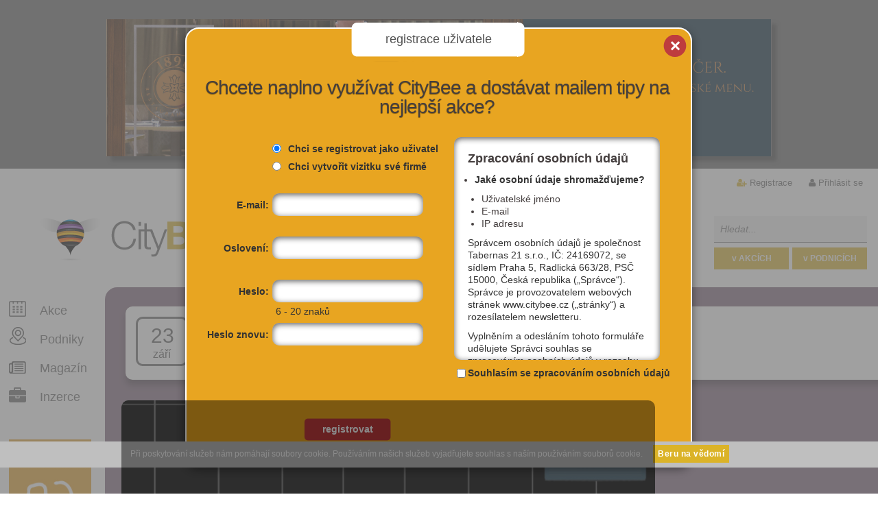

--- FILE ---
content_type: text/html; charset=utf-8
request_url: https://www.citybee.cz/akce/116210-fotograf-festival-nikdo-sem-nepatri-vic-nez-vy/
body_size: 10997
content:
<!DOCTYPE html>
<html lang="cs" >
    <head profile="http://purl.org/uF/hCalendar/1.0/">
        <!-- Google tag (gtag.js) -->
        <script async src="https://www.googletagmanager.com/gtag/js?id=G-F4H0094LRN"></script>
        <script>
           
          window.dataLayer = window.dataLayer || [];
          function gtag(){dataLayer.push(arguments);}
          gtag('js', new Date());
        
          gtag('config', 'G-F4H0094LRN');
           
        </script>
        <meta charset="utf-8" />
        <title>Fotograf Festival: Nikdo sem nepatří víc než vy | CityBee</title>
        <meta http-equiv="X-UA-Compatible" content="IE=edge"/>
        <meta name="robots" content="index, follow"/>
        <meta name="author" content="Nux s.r.o. (www.nux.cz)" />
        <meta name="author" content="Citybee" />
        <meta property="article:author" content="https://www.facebook.com/citybee" />
        <meta name="copyright" content="© 2012-2026 Tabernas 21, s.r.o." />
        
        
        <meta name="description" content="Nejlepší akce v Praze dnes, zítra, o víkendu.">
        <meta name="viewport" content="width=device-width,initial-scale=1,maximum-scale=1">
        <meta name="google-site-verification" content="00vNhSr-eqn9As88rIkyNPGv17AoC-N5sDqt5G4_ykY" />
        <meta name="google-site-verification" content="Lb13pBvBhPJUusvnWs1I0_Ir3Pesdj9wANHs6yDEjZY" />
        <link href='https://fonts.googleapis.com/css?family=Open+Sans:400,300,600,700,800&subset=latin,latin-ext' rel='stylesheet' type='text/css'>
        <link rel="stylesheet" href="https://maxcdn.bootstrapcdn.com/font-awesome/4.4.0/css/font-awesome.min.css">
        
        <link rel="shortcut icon" href="https://c.citybee.cz/images/design/favicon.ico" />
        <link rel="stylesheet" type="text/css" media="all" href="https://www.citybee.cz/stylesheet/global/thickbox/calendary/1487254925.css" />
		<link rel="stylesheet" type="text/css" media="all" href="https://www.citybee.cz/stylesheet/1/all/1625146764.css" />
		<link rel="stylesheet" type="text/css" media="projection, screen" href="https://www.citybee.cz/stylesheet/1/projection-screen/1759914775.css" />
		<link rel="stylesheet" type="text/css" media="print" href="https://www.citybee.cz/stylesheet/1/print/1339005393.css" />
        <link rel="stylesheet" type="text/css" media="projection, screen" href="https://www.citybee.cz/stylesheet/4/1369737404.css" />
        <link rel="stylesheet" type="text/css" media="projection, screen" href="https://www.citybee.cz/stylesheet/6/1334593037.css" />
        <!--[if lt IE 9]>
        <link rel="stylesheet" type="text/css" media="projection, screen" href="https://www.citybee.cz/stylesheet/3/1339018889.css" />
        <![endif]-->
        <script type="text/javascript">var loggedUser = 0;</script>
        <script type="text/javascript">var dataAdTitle = 'Fotograf Festival: Nikdo sem nepatří víc než vy';</script>
        <script type="text/javascript" src="https://ajax.googleapis.com/ajax/libs/jquery/1.8.3/jquery.min.js"></script>
        <script type="text/javascript" src="/content/javascripts/jquery-ui.js"></script>
        <script type="text/javascript" src="/content/javascripts/jquery.tools.min.js"></script>
                <script type="text/javascript" src="https://www.citybee.cz/javascripts/4fcf3b81fd663e868005d081b3e3a848-1483365540/"></script>
        <script type="text/javascript" src="https://www.citybee.cz/javascripts/15e0f1a3430db7c409e15983b0bea8a2-1765363310/"></script>
		<script type="text/javascript">
		/* <![CDATA[ */
		$(function() {new NNewsAjax("https://www.citybee.cz", "stranka", {"summarytemplate":"Souhrn HP","number":1,"detailpage":"aktuality","module":"News","action":"default","alias":"akce"})});
		/* ]]> */
		</script>
        <link rel="canonical" href="https://www.citybee.cz/akce/116210-fotograf-festival-nikdo-sem-nepatri-vic-nez-vy/" />
		<link rel="stylesheet" type="text/css" href="https://www.citybee.cz/modules/Album/css/stylesheet.css" />
        <meta name="description" content="Ústřední výstava Fotograf Festivalu ve Veletržním paláci Národní galerie Praha." />
		<meta property="og:url" content="https://www.citybee.cz/akce/116210/" />
		<meta property="og:description" content="Ústřední výstava Fotograf Festivalu ve Veletržním paláci Národní galerie Praha." />
		<meta property="og:title" content="Fotograf Festival: Nikdo sem nepatří víc než vy" />
		<meta property="og:image" content="https://c.citybee.cz/files/images/logos/bez_nazvu_1666687254.jpg" />

        
        <style>
            
            #category-feed.zazitky{ background: linear-gradient(272deg, #fe99cb 88%, #a4d6f2 100%)!important; }
            .first-card .tip{ background: linear-gradient(272deg, #fe99cb 20%, #a4d6f2 89%)!important; }
            
        </style>
        
                   </head>    <div class="xxxx"></div>
    <div class="yyyy"></div>
    <body class="hp logged-out is-advert">
        
        
        
        <div class="js-cookies-rules cookies-rules"><style type="text/css" scoped>
#cookies-rules-box {
    position: relative;
    top: 0px;
    left: 0px;
    width: 98%;
    padding: 10px 1% 6px;
    line-height: 10px;
    font-family: Arial;
    font-size: 12px;
    text-align: left;
    z-index: 9999;
    display: none;
    box-sizing: content-box;
}

#cookies-rules-box-btn {
    margin: -2px 0 0 15px;
    padding: 4px 6px;
    border: 1px solid transparent;
    border-radius: 0px;
    font-size: 12px;
    font-weight: 400;
    line-height: 16px;
    text-align: center;
    white-space: nowrap;
    vertical-align: middle;
    -ms-touch-action: manipulation;
    touch-action: manipulation;
    cursor: pointer;
    -webkit-user-select: none;
    -moz-user-select: none;
    -ms-user-select: none;
    user-select: none;
    background-image: none;
    text-decoration: none;
    display: inline-block;
    background: #fff;
    color: #000;
}

.cookies-rules-box-more {
  color: inherit;
  margin-left: 15px;
}

.cookies-orange {
    color: #fff;
    background: #f0ad4e;
    border-bottom: 3px solid #eea236;
}

.cookies-green {
    color: #fff;
    background-color: #5cb85c;
    border-color: #4cae4c;
    border-bottom: 3px solid #369836;
}

.cookies-red {
    color: #fff;
    background-color: #d9534f;
    border-color: #d43f3a;
    border-bottom: 3px solid #BE2F2B;
}

.cookies-lightblue {
    color: #fff;
    background-color: #5bc0de;
    border-color: #46b8da;
    border-bottom: 3px solid #39ACCD;
}

.cookies-darkblue {
    color: #fff;
    background-color: #337ab7;
    border-color: #2e6da4;
    border-bottom: 3px solid #1266AB;
}

.cookies-fixed-top {
  position: fixed;
  top: 0;
  left: 0;
}

.cookies-fixed-bottom {
  position: fixed;
  bottom: 0;
  left: 0;
}
</style>
<div id="cookies-rules-box" class="cookies-orange">Při poskytování služeb nám pomáhají soubory cookie. Používáním našich služeb vyjadřujete souhlas s naším používáním souborů cookie.<a id="cookies-rules-box-btn" href="#">Beru na vědomí</a></div>
<script type="text/javascript">
    var cookiesAgreementBox = document.getElementById("cookies-rules-box"),
        cookiesAgreementBoxButton = document.getElementById("cookies-rules-box-btn"),
        cookiesAgreementExpiredDays = 31,
        cookiesAgreementExpires;

        cookiesAgreementDate = new Date();
        cookiesAgreementDate.setTime(cookiesAgreementDate.getTime() + (cookiesAgreementExpiredDays*24*60*60*1000)),
        cookiesAgreementExpires = "expires=" + cookiesAgreementDate.toUTCString();

    if (document.cookie.indexOf("cookiesAgreement") == -1 && cookiesAgreementBox && cookiesAgreementBoxButton) {
        cookiesAgreementBoxButton.onclick = function () {
            cookiesAgreementBox.style.display = "none";
            document.cookie = 'cookiesAgreement=1; ' + cookiesAgreementExpires + '; path=/';
            return false;
        };
        cookiesAgreementBox.style.display = "block";
    }
</script></div>
        	
        
        <div id="page" >
            <div class="advertisement-big">


<a href="https://www.1890restaurantprague.com/cs/news/" title="Valentýnské menu v Restauraci 1890 & Bar" target="_blank" class="external">  <img alt="Valentýnské menu v Restauraci 1890 & Bar" src="https://c.citybee.cz/images/reklama6/Doprejtesilasku.Doprejtesicassvg.svg" /> </a></div>            <div id="nav" class="getHeightNav">
        <ul class="user">
        <li class="username-cut margin-none">
                            <i class="fa fa-user-plus"></i>  <a href="https://www.citybee.cz/uzivatel/registrace/" title="Registrace"  id="modal-link-registration" class="modal-link">Registrace</a>
                    </li>
                <li class="last">
            <i class="fa fa-user"></i>  <a href="https://www.citybee.cz/uzivatel/prihlasit-se/" title="Přihlásit se"  id="modal-link-login">Přihlásit se</a>         </li>
            </ul>

                                                                                                                     
</div>
            <div style="display:none" class="test_alias">akce</div>
            <!-- search-box -->
            <div id="search-box">
                <form action="https://www.citybee.cz/vyhledavani/:/akce/prehled/?search-phrase=">
                    <fieldset>
                        <input id="search-phrase" type="text" placeholder="Hledat..." name="search-phrase" value="" />                          
                        <input id="fulltextEventSubmit" class="submit akce" type="button" value="v AKCÍCH" />     
                        <input id="fulltextCompanySubmit" class="submit vizitky" type="button" value="v PODNICÍCH" />                   
                    </fieldset>   
                </form>
            </div>
            <div id="main">
                <!-- header -->
                <div id="header">
                    <h1>
                        <a href="https://www.citybee.cz/">
                            <img src="https://c.citybee.cz/images/design/2012/citybee-logo.png" alt="" />
                            <span>CityBee</span>
                        </a>
                    </h1>
                    
<h2 id="headline-logo">
Kam dnes v Praze
</h2>
<div id="headline-links">
     <a href="https://www.citybee.cz/akce-dnes/" title="Akce dnes" >DNES</a><span>i</span>
     <a href="https://www.citybee.cz/akce-zitra/" title="Akce zítra" >ZÍTRA</a><span>i</span>
     <a href="https://www.citybee.cz/akce-na-tento-vikend/" title="Akce na tento víkend" >O VÍKENDU</a>
</div>
                </div><!-- /header -->
                <!-- content-wrapper -->
                <div id="content-wrapper">
                    <!-- aside -->
                    <div id="aside">
                        <ul id="nav-comp-offers-actions" >

    <li><div class="icon-plan-akci">&nbsp;</div><a href="https://www.citybee.cz/vyhledavani/:/akce/prehled/filter/reset/" title="Všechny akce v Praze, které stojí za to">Akce</a></li>
    <li><div class="icon-podniky">&nbsp;</div><a href="https://www.citybee.cz/vyhledavani/:/vizitky/prehled/filter/reset/" title="Výběr nových, netradičních nebo prostě jen dobrých podniků">Podniky</a></li>
    <li><div class="icon-magazin">&nbsp;</div> <a href="https://www.citybee.cz/aktuality/" title="Víme, co se děje v Praze a kde vás to bude bavit" >Magazín</a></li>
        <li><div class="icon-pro-firmy">&nbsp;</div> <a href="https://www.citybee.cz/vase_vizitka/" title="Jak spolupracovat s portálem CityBee" ><i class="fa fa-briefcase"></i> Inzerce</a></li>
    
    </ul>
        <a href="o-projektu"><img src="https://c.citybee.cz/images/users.jpg" width="132" height="133" alt="Více výhod pro přihlášené" id="vice-pro-prihlasene" /></a>
    
                    
                                                                          

                        <h4> naše výběry</h4>

<ul class="favourites">
<li><strong><a href="http://www.citybee.cz/pro-deti/">Kam v Praze s DĚTMI - akce & podniky</a></strong></li>
<li><strong><a href="http://www.citybee.cz/akce/?search-phrase=xfashion">Fashion bazary, markety a blešáky</a></strong></li>
<li><strong><a href="http://www.citybee.cz/vizitky/?search-phrase=xnetra">Hooodně netradiční podniky</a></strong></li>
<li><strong><a href="http://www.citybee.cz/akce-zdarma">Akce, kam se dostanete ZADARMO</a></strong></li>
    <li><a href="https://www.citybee.cz/aktuality/2669-20">TOP únikové hry v Praze</li>
    <li><a href="https://www.citybee.cz/aktuality/722-20">Kde najít nejhezčí zahrádky u restaurací</a>
    </li>     
    <li><a href="https://www.citybee.cz/vizitky/?search-phrase=xnové">Nově otevřené podniky</li>
    <li><a href="https://www.citybee.cz/aktuality/964-20/kam-v-praze-vyrazit-kdyz-venku-prsi/">Kam v Praze vyrazit, když venku prší?</a></li>
    </ul>
                        <h4>ZIMA 2026 v Praze</h4>

<ul class="favourites">
    <li><a href="https://www.citybee.cz/aktuality/2784-20"><strong>NOVĚ OTEVŘENO: 15 nových podniků</strong></a></li>
    <li><a href="https://www.citybee.cz/aktuality/1281-20"><strong>Kam v Praze na nej POLÉVKY?</strong></a></li> 
    <li><a href="https://www.citybee.cz/aktuality/2779-20"><strong>Kam v lednu v Praze ZADARMO</strong></a></li>
    <li><a href="https://www.citybee.cz/aktuality/588-20"><strong>SAUNY: Kde se v Praze zapotíte</a></li>
</ul>
                                           </div><!-- /aside -->
                    <!-- content -->
                    <div id="content">
                                                    <!-- content -->
<script type="text/javascript">
var tipsType  = 'event';
var tipsId    = 116210;

    
        $(window).load(function () {
            $('#detail-album-pictures-mini').animate({
                'opacity': 1
            }, 300);
        });
        $(window).scroll(function (event) {
            var scroll = $(window).scrollTop();
            var scrollAdvertOnTop = $('.advertisement-big').outerHeight();
            var scrollCheckTop = scrollAdvertOnTop + 300;
            var scrollCheckBottom = $('.advertisement-big').outerHeight() + $('#header').outerHeight() + $('#nav').outerHeight() + $('#detail').outerHeight() - 600;

            if ($(this).outerWidth() > 1210) {
                if (scroll > scrollCheckTop && scroll < scrollCheckBottom) {
                    $('#detail.event .card-group2').css({
                        'position': 'fixed',
                        'left': 962 + $('#aside').offset().left,
                        'top': '10px',
                        'z-index': '999'
                    });
                } else if (scroll > scrollCheckBottom) {
                    $('#detail.event .card-group2').css({
                        'position': 'absolute',
                        'left': 809,
                        'top': scrollCheckTop - 500,
                        'z-index': '999'
                    });
                } else {
                    $('#detail.event .card-group2').css({
                        'position': 'relative',
                        'left': 'auto',
                        'top': 'auto',
                        'z-index': '999'
                    });
                }
            }
        });
    
</script>
<script type="text/javascript" src="https://www.citybee.cz/javascripts/8b062023c064bd4d37b42742ef79361a-1759740014/"></script>

<div id="detail" class="kultura event" >
    <div class="filter-box">
        <div class="filter-box-date">
            <div class="filter-box-date-day">23</div>
            <div class="filter-box-date-month">září</div>
        </div>
        <h2>Fotograf Festival: Nikdo sem nepatří víc než vy</h2>
        <h3><a href="https://www.citybee.cz/kultura/:/vizitky/14109-narodni-galerie-praha-veletrzni-palac/detail">Národní galerie Praha – Veletržní palác</a></h3>
                <a class="back" href="https://www.citybee.cz/kultura/:/akce/prehled/">zpět na výpis akcí</a>
    </div><!-- /filter-box -->
    <div class="detail-wrapper">
      <div class="clear-box">
        <div class="info">
            <input type="hidden" name="eventId" value="116210" />
            <div class="big-image" >
                                <div class="event-expired-wrap">
                    <div class="event-expired-box">
                        <div class="event-expired">&nbsp;</div>
                    </div>
                                <script type="text/javascript">
	
		$(document).ready(function(){
			$('#showGallery img, #showGallery .picture-box-bottom a').click(function(){
				$('#detail-album-pictures a:first').click();
				return false;
			});
		});
	
	</script>
                                <div id="detail-album-pictures" style="display:none;">
                    <a href="https://c.citybee.cz/files/images/logos/bez_nazvu_1666687254.jpg" rel="Fotograf Festival: Nikdo sem nepatří víc než vy" class="thickbox.album" title="Fotograf Festival: Nikdo sem nepatří víc než vy">    
                        <img src="https://c.citybee.cz/files/images/logos/bez_nazvu_1666687254.jpg" alt="Fotograf Festival: Nikdo sem nepatří víc než vy"/>
                    </a>
                </div>
                                <script>
                    
                        $(function () {
                            $(".getWidthImageDetailEventCompany").css({
                               'width': $("#showGallery img").outerWidth(),
                               'height': $("#showGallery img").outerHeight(),
                               'background-position': '0px 0px'
                            });
                        });
                        $(window).load(function () {
                            $("#detail-album-pictures-mini").css({
                                'height': $("#showGallery").outerHeight() - 10
                            });
                            $("#detail-album-pictures-mini").animate({
                                'right': 0
                            }, 300);
                        });
                    
                </script>
                                    <div id="showGallery" class="picture-box ">
                        <a href="https://c.citybee.cz/files/images/logos/bez_nazvu_1666687254.jpg" rel="Fotograf Festival: Nikdo sem nepatří víc než vy" class="thicbox.album">
                                                    </a>
                                                    <img id="eventResizeImg" src="https://c.citybee.cz/files/images/cards/card_bez_nazvu_1666687254.jpg" alt="Fotograf Festival: Nikdo sem nepatří víc než vy"/> 
                                                
                                            </div> 
                    <script>
                        
                            $(function () {
                               var imgResizeWidth = $('#eventResizeImg').outerWidth();
                               if (imgResizeWidth <= 400) {
                                   $('#eventResizeImg').addClass('d-block');
                                   $('#eventResizeImg').addClass('m-auto');
                               } else {
                                   $('#eventResizeImg').addClass('w-100-p');
                               }
                            });
                        
                    </script>
                 
                    <div class="favourite-tip" style="display: none">Tip</div>
                    <div class="favourite-eye" style="display: none">Akce oblíbené vizitky</div>
                    <div class="favourite-star" style="display: none">Moje oblíbená akce</div>
                    
                                </div>
                                
                
                
            </div>
            <div class="perex">
                <p>
                    Ústřední výstava Fotograf Festivalu ve Veletržním paláci Národní galerie Praha.
                </p>
                <script>
                    
                        $(function () {
                           var perexHeight = $('#detail.event .info .perex').outerHeight();
                           if (perexHeight <= 78) {
                               $('#detail.event .info .perex .social-media').css('top', 49);
                           } else if ((perexHeight > 78) && (perexHeight <= 98)) {
                               $('#detail.event .info .perex .social-media').css('top', 70);
                           } else {
                               $('#detail.event .info .perex .social-media').css('top', 88);
                           }
                        });
                    
                </script>
            </div>
            <div class="text-intro">
                <div>
                    <div><span>Začátek:</span><strong>23. 09. 22</strong></div>                    <div><span>Konec:</span><strong>08. 01. 23</strong></div>                    <div><span>Cena:</span><strong>Zdarma</strong></div>                </div>
                <div>
                    <div><span>Čas:</span><strong>10:00 - 18:00</strong></div>                    <div><span>Kategorie:</span><strong class="detail-category tt-low l-20 f-normal">
                                                    <a class="color-kultura" href="https://www.citybee.cz/kultura/:/akce/">kultura</a>|galerie                                                                                                                    </strong>
                    </div>
                </div>
            </div>
                        <div class="text-bar text-bar-share-links">
                <!-- Oblíbit -->
                <div>
                                            <a class="btn-color-orange" href="#" id="add-event-favourite"><i class="fa fa-star"></i><span>oblíbit</span>
                                        </a>
                </div>
                <!-- /Oblíbit -->
                <!-- Kalendář -->
                <div>
                    <a class="btn-color-red" href="https://www.citybee.cz/akce/116210-fotograf-festival-nikdo-sem-nepatri-vic-nez-vy/export/"><i class="fa fa-calendar-o"></i><span>export</span></a>
                </div>
                <!-- /Kalendář -->
                <!-- Sdílet -->
                <div>
                    <a class="btn-color-blue" href="https://www.facebook.com/sharer.php?u=https%3A%2F%2Fwww.citybee.cz%2Fakce%2F116210%2F&amp;t=Fotograf%20Festival%3A%20Nikdo%20sem%20nepat%C5%99%C3%AD%20v%C3%ADc%20ne%C5%BE%20vy" onclick="window.open(this.href,'targetWindow', 'toolbar=no, location=no, status=no, menubar=no, scrollbars=yes, resizable=yes, width=640, height=480'); return false;"><i class="fa fa-facebook"></i><span>sdílet</span></a>
                </div>
                <!-- /Sdílet -->
                                <!-- E-mail -->
                <div>
                    <a class="btn-color-gray" href="mailto: info@ngprague.cz" ><i class="fa fa-envelope-o"></i><span>e-mail</span></a>
                </div>
                <!-- /E-mail -->
                                <!-- Koupit lístek -->
                                                <!-- /Koupit lístek -->
            </div>
            <div class="text-bar-share-links-info">Zapamatuj,<br>sdílej,<br>vyraž</div>
            <div class="text-detail" >
                <p>Vstup na výstavu je zdarma.<br /> <br /> Ústřední výstava Fotograf Festivalu ve Veletržním paláci Národní galerie Praha představuje umělecké strategie, které zpochybňují konstrukci a manipulaci nacionalistických narativů pro politické účely. Díla umělců a umělkyň ze zemí střední Evropy zachycují nedávný vývoj a jeho historickou podmíněnost, vliv institucí, napětí mezi lokálním a globálním děním či vzdor vůči ideologiím, které prosazují ideu kolektivní subjektivity jakožto stejnorodé skupiny lidí. Na základě konceptu chronopolitiky výstava zpochybňuje politické tendence, jež vytváří představu vývoje od sjednocené a neposkvrněné minulosti k idealizované budoucnosti, kterou je nutné ochraňovat před hrozbami diverzity, genderové uvědomělosti a emancipací marginalizovaných skupin. Zdánlivě přirozený a nevyhnutelný stav věcí je umělci a umělkyněmi zobrazován jako podmíněný provázanými politickými, ekonomickými a církevními zájmy. Prezentovaná díla proto zachycují mechanismy, které ovlivňují prosazování diskriminujících opatření ve společnosti, ale také utvářejí strategie protestu, reprezentace a legitimizace za účelem hledání sjednocení společnosti ve společných rozporech.<br /> <br /> Vystavující umělci a umělkyně<br /> Norman Behrendt<br /> Eiko Grimberg<br /> Barbara Gryka &amp; Filip Kijowski<br /> Szabolcs Kisspál<br /> Dori Lazar<br /> Rafal Milach<br /> Emilia Rigova<br /> Anike Joyce Sadiq<br /> Christina Werner<br /> Jiří Žák<br /> Michaela Nagyidaiová<br /> Juliane Jaschnow<br /> <br /> Kurátorky<br /> Tereza Rudolf<br /> Elisabeth Pichler<br /> Markéta Mansfieldová</p>
            </div>
                        <div class="text-bar event-link">
                <!-- Web akce -->
                <div>
                    <a href="https://www.ngprague.cz/udalost/3409/nikdo-sem-nepatri-vic-nez-vy" target="_blank" class="external color-btn-more"><i class="fa fa-external-link color-btn-more-info" class="fa fa-external-link"></i>více informací</a>
                </div>
                <!-- /Web akce -->
            </div>  
                        <div class="social-media">
                <div class="fb-like" data-href="https://www.citybee.cz/akce/116210-fotograf-festival-nikdo-sem-nepatri-vic-nez-vy" data-layout="button_count" data-action="like" data-show-faces="true" data-share="false"></div>
                
                <!-- Place this tag where you want the +1 button to render. -->
                <div class="google-news-wrap-top">
                    <div class="g-plusone" data-size="medium" data-href="https://www.citybee.cz/akce/116210-fotograf-festival-nikdo-sem-nepatri-vic-nez-vy"></div>
                </div>
                    
                <!-- Twitter -->
                    <a href="https://twitter.com/share" class="twitter-share-button" data-url="https://www.citybee.cz/akce/116210-fotograf-festival-nikdo-sem-nepatri-vic-nez-vy" data-text="Fotograf Festival: Nikdo sem nepatří víc než vy">Tweet</a>
<script>!function(d,s,id){var js,fjs=d.getElementsByTagName(s)[0],p=/^http:/.test(d.location)?'http':'https';if(!d.getElementById(id)){js=d.createElement(s);js.id=id;js.src=p+'://platform.twitter.com/widgets.js';fjs.parentNode.insertBefore(js,fjs);}}(document, 'script', 'twitter-wjs');</script>
                <!-- /Twitter -->
            </div>
            <div class="text-map">
                                    <div class="text-map-img">
                                                    <a class="cb-detail-minimap" href="/akce/116210-fotograf-festival-nikdo-sem-nepatri-vic-nez-vy/mapa/"><img alt="" src="https://c.citybee.cz/files/images/maps/1666687100.png"/></a>
                                            </div>
                    <div class="text-map-address">
                        <address>
                            <div>
                                <div>Národní galerie Prah...</div>
                                <div>Tel: 224 301 122</div>
                            </div>
                            <div class="b-l-w p-l-15 h-43 w-275">
                                <div>Dukelských hrdinů 47 <br>Praha 7, 170 00</div>
                            </div>
                            <div id="text-navigate">
                                <script>
                                        var navigateGpsLat = 50.10107570;
                                        var navigateGpsLong = 14.43279450;
                                    
                                        $(function () {
                                            $('#navigate-btn').click(function (e) {
                                                navigator.geolocation.getCurrentPosition(GetLocationNavigate,GetLocationNavigateNotAllowed,{timeout:3000});
                                                e.preventDefault();
                                            });
                                            
                                            $('#mhd-btn').click(function (e) {
                                                navigator.geolocation.getCurrentPosition(GetLocationMhd,GetLocationMhdNotAllowed,{timeout:3000});
                                                e.preventDefault();
                                            });
                                            
                                            function GetLocationNavigate(location) {
                                                window.open('http://maps.google.cz/maps/dir/' + location.coords.latitude + ',' + location.coords.longitude + '/' + navigateGpsLat + ',' + navigateGpsLong + '/');
                                            }
                                            
                                            function GetLocationNavigateNotAllowed(location) {
                                                window.open('http://maps.google.cz/maps/dir//' + navigateGpsLat + ',' + navigateGpsLong + '/');
                                            }
                                            
                                            function GetLocationMhd(location) {
                                                window.open('http://jizdnirady.idnes.cz/pid/spojeni/?t=loc:' + navigateGpsLat + '@' + navigateGpsLong + '&f=loc:' + location.coords.latitude + '@' + location.coords.longitude);
                                            }
                                            
                                            function GetLocationMhdNotAllowed(location) {
                                                window.open('http://jizdnirady.idnes.cz/pid/spojeni/?t=loc:' + navigateGpsLat + '@' + navigateGpsLong);
                                            }
                                        });
                                    
                                </script>
                                                                <a id="navigate-btn" class="find1 l-h-44 tt-up t-white" href="">Navigovat</a>
                            </div>
                            <div id="text-mhd">
                                <a id="mhd-btn" class="find2 l-h-44 tt-up t-white" href="">MHD</a>
                            </div>
                        </address>
                    </div>
                            </div>
        </div><!-- /info -->
                <div class="card-group2" >
            
                        
                                                                                                            
                                    
            
                   </div><!-- /card-group2 -->
      </div><!-- /clear-box -->
        
                <div class="detail-slider-wrapper-title"><p>Další akce pořadatele:</p></div>        
        <div class="detail-slider-wrapper">
            <div id="detail-temp-slide"></div>
            <div class="prev browse left">«</div>
            <div class="detail-scrollable" id="detail-scrollable">
                <div id="detail-slider">            
                </div>
            </div>
            <button id="detail-scrollable-add" type="button">»</button>
            <div id="detail-scrollable-next" class="next browse right">»</div>
        </div>
                <div class="clear" ></div>
    </div><!-- /detail-wrapper -->
</div>


<h3>Také by tě mohlo zajímat:</h3><div id="twitter-box">
  <div class="twitter-tip active">
      <div class="card-box first-card">
        <div class="card">
            <br/>
            <a href="https://www.citybee.cz/vizitky/?search-phrase=xnetra"><img src="https://c.citybee.cz/images/upoutavky/netradicni_mista.jpg" alt="Netradiční místa v Praze" /></a><br/><br/>
            <a href="https://www.citybee.cz/akce-zdarma/"><img src="https://c.citybee.cz/images/upoutavky/akce-zdarma.png" alt="Kam v Praze zadarmo" /></a><br/><br/>
            <a href="https://www.citybee.cz/pro-deti/"><img src="https://c.citybee.cz/images/upoutavky/akce-deti.png" alt="Kam v Praze s dětmi" /></a><br/><br/>
            <a href="http://www.citybee.cz/kultura/galerie/"><img src="https://c.citybee.cz/images/upoutavky/akce-vystavy.png" alt="Aktuální výstavy v Praze" /></a><br/><br/>
        </div>
      </div>
  </div>
  <p class="ad-info" >Naše speciální výběry pro milovníky městského života. Navštivte doporučené akce i místa, která stojí za to.</p>
</div>
<div class="ad-box ad1" >
    <!-- news -->
<div class="news-ajax-wrapper">
&nbsp;</div>
<!-- /news -->
</div>




<div class="ad-box ad2" data-ga-group="Bublina - inzerce 2" data-ga-name="13 míst, kam v Praze za zvířátky, když nechcete do zoo">
    <div class="hp-ad" >
        <div class="cbthumb" >
            <a href="https://www.citybee.cz/aktuality/1855-20/" target="_blank"><img src="https://c.citybee.cz/files/news/id1855/d3a1d2d2ca36.jpeg" alt="13 míst, kam v Praze ZA ZVÍŘÁTKY, když nechcete do zoo" /></a>
           </div>           
       <h3><a href="https://www.citybee.cz/aktuality/1855-20/" target="_blank">13 míst, kam v Praze ZA ZVÍŘÁTKY, když nechcete do zoo</a></h3>
           <span class="bottom">&nbsp;</span>
    </div>
    <a href="https://www.citybee.cz/aktuality/1855-20/" target="_blank"><img class="logo" src="https://c.citybee.cz/images/loga/cb_logo.png" alt="CityBee.cz"/></a>
    <p class="ad-info" >
  Přinášíme vám tipy na 13 míst v Praze a okolí, kam se můžete společně s dětmi vypravit za okřídlenými, ozubenými, čtyřnohými nebo třeba chlupatými tvory. 
    </p>
</div>
<script type="text/javascript">var loggedUser = false;</script>
<script type="text/javascript" src="https://www.citybee.cz/javascripts/9b8a5d1bf96a85dd77a23d3646a236d7-1765359329/"></script>
<div id="news-feed" class="news-feed-sp">
    <span class="feed-heading">Doporučujeme vyzkoušet:</span>
    <div class="slider-wrapper">
        <div id="temp-slide"></div>
        <div class="prev browse left">&laquo;</div>
        <div class="scrollable" id="scrollable">
            <div class="slider">            
            </div>
        </div>
        <button id="scrollable-add" type="button">&raquo;</button>
        <div id="scrollable-next" class="next browse right">&raquo;</div>
    </div>
</div>
<!-- /content -->
                                            </div><!-- /content -->
                    <div class="clear">&nbsp;</div>
                </div><!-- /content-wrapper -->
            </div><!-- /main -->
            <div class="advertisement-big"><a href="https://www.1890restaurantprague.com/cs/news/" title="Valentýnské menu v Restauraci 1890 & Bar" target="_blank" class="external">  <img alt="Valentýnské menu v Restauraci 1890 & Bar" src="https://c.citybee.cz/images/reklama6/Doprejtesilasku.Doprejtesicassvg.svg" /> </a></div>    
            <div id="footer-wrapper">
    <!-- footer --> 
    <div id="footer">
        
                
         
                <!-- Place this tag where you want the widget to render. -->
                    <div class="bottom-info">
        <p class="tags">
            CITYBEE je portál, který nabízí inspiraci, kam v Praze vyrazit. Vybíráme nejzajímavější akce, sdílíme pozvánky do nových podniků, přinášíme tipy na zajímavá místa, která navštívit. Sledovat nás můžeš tady na webu, na sociálních sítích Facebook či Instagram nebo se zaregistruj a jednou týdně ti do mailu přijde newsletter s TOP tipy, kam o víkendu v Praze.<br />
            <br />
        
            <a class="mobile-version" title="Mobilní zobrazení" href="https://www.citybee.cz/mobilni/"><i class="fa fa-mobile"></i>Mobilní verze</a>
        </p>    
        
        
        <ul>
            <li class="heading"> <a href="/">Domů</a>
            </li>
        </ul>
        
        <ul>
            <li class="heading"> O CityBee</li>
            <li> <a href="https://www.citybee.cz/o-projektu/">o projektu</a>
            </li>
            </li>
            <li> <a href="https://www.citybee.cz/aktuality/">magazín</a>
            </li>
        </ul>
        
        <ul>
            <li class="heading"> Pro firmy</li>
            <li> <a href="https://www.citybee.cz/vase_vizitka/">informace</a>
            </li>
             <li> <a class="modal-link" href="https://www.citybee.cz/modal/funkce-pouze-pro-prihlasene/" id="modal-link-only-logged-users">registrace podniku</a>
            </li>
               </ul>
        
        <ul>
            <li class="heading"> Kontakt</li>
            <li> <a href="https://www.citybee.cz/kontaktni-informace/">kontakt</a>
            </li>
            <li> <a href="https://www.citybee.cz/podminky/">obchodní podmínky</a>
            </li>
        </ul>
        <ul>
        <li class="heading">INZERCE</a>
        </li>
        <li> <a href="https://www.citybee.cz/inzerce/">on-line</a>
        </li>
        </ul>
        <p class="copy">
            Copyright &copy; 2012-2026 <a href="http://www.tabernas21.cz/">Tabernas 21, s.r.o.</a>, All rights reserved. Design by <a href="http://www.a-etc.net/">A-ETC</a>, Developed by <a href="http://www.nux.cz">Nux s.r.o.</a>
        </p>
    </div>
</div>

<!-- /footer --></div>
<br />
            <div>
            <!-- modal content -->
            
                        </div>
            <!-- all cards nav -->
            <div class="card-nav-all" >
                <input type="hidden" id="cardNavAllType" value="" />
                <a href="#" class="cards-add-to-favourite">Přidat do oblíbených</a>

                                <a href="#" class="link-export">export do kalendáře</a>

                            </div>
            <!-- /all cards nav -->
            
        </div><!-- /page -->
        <div id="citybee-dialog"></div>
        <script type="text/javascript"> 
            var rootUrl = 'https://www.citybee.cz'; var page_alias = 'akce';
            infoRulesSideTop()
        </script>
        <!-- (c) 2000-2012 Gemius SA version 2.0 Impressions: campaign: ING
        Konto - leady 2012, placement: /Citybee.cz CAMP.START-CAMP.END,
        creative: reklama -->
        
        <script language="javascript1.2" type="text/javascript">
        
        //<![CDATA[        
        _gde_sphpelrsuq = new Image(1,1);
        
        _gde_sphpelrsuq.src='https://gdecz.hit.gemius.pl/_'+(new
        Date()).getTime()+'/redot.gif?id=ctTg7c_Zo4mODejqzHlZ5cQLTH6yXvfq0GenmL9Zf7j.Q7/fastid=2305843009233843394/stparam=sphpelrsuq';        
        //]]>
        
        </script>
        
                
<!-- Google Code for Zna&#269;ka pro remarketing -->
<!-- Remarketing tags may not be associated with personally identifiable information or placed on pages related to sensitive categories. For instructions on adding this tag and more information on the above requirements, read the setup guide: google.com/ads/remarketingsetup -->
<script type="text/javascript">
/* <![CDATA[ */
var google_conversion_id = 997683467;
var google_conversion_label = "xSfeCM2v5QMQi-Ld2wM";
var google_custom_params = window.google_tag_params;
var google_remarketing_only = true;
/* ]]> */
</script>
<script type="text/javascript" src="//www.googleadservices.com/pagead/conversion.js">
</script>
<noscript>
<div style="display:inline;">
<img height="1" width="1" style="border-style:none;" alt="" src="//googleads.g.doubleclick.net/pagead/viewthroughconversion/997683467/?value=0&amp;label=xSfeCM2v5QMQi-Ld2wM&amp;guid=ON&amp;script=0"/>
</div>
</noscript>
     </body>
</html>

--- FILE ---
content_type: text/html; charset=UTF-8
request_url: https://www.citybee.cz/content/php/ajax.php
body_size: 1626
content:
<div class="card-box first-card">
    <div class="vevent card ">
        <div class="cbthumb">
            <a href="https://www.citybee.cz/vyhledavani/:/akce/116934-atlas/">
                                <img src="https://c.citybee.cz/files/images/cards/card_bez_nazvu_1670490884.jpg" class="photo" alt=""/>
                            </a>
            
            <div class="tags">
                        </div>
        </div>        
        <h3><a href="https://www.citybee.cz/vyhledavani/:/akce/116934-atlas/" class="url">ATLAS<span class="summary display-none">ATLAS</span></a></h3>
                    <p class="meta">
                                                            <span class="dtstart display-none">2026-12-09</span>                          <span class="dtend display-none">2026-12-07</span>                          09.12. - 07.12.
                                    
                                                        <span class="location display-none">Národní galerie Praha – Veletržní palác</span>                     Národní galerie Praha…
                            </p>
                
        <p>        
                
            <span class="description display-none">Ateliér tvorby a laboratoř asociativního snění.</span>             Ateliér tvorby a laboratoř asociativního snění.
                </p>    
        <input type="hidden" value="116934" name="eventId"/>
        <input type="hidden" value="event" name="type"/>
        
        <div class="card-icons">            
            <span class="card-icon heart" title="Osobní záznam">Osobní záznam</span>
            <span class="card-icon star" title="Oblíbený záznam">Oblíbený záznam</span>
            <span class="card-icon eye" title="Záznam oblíbené společnosti">Záznam oblíbené společnosti</span>
        </div>
    </div>
    <div class="card-nav">
        <a href="#" rel="116934" class="card-event card-add-to-favourite">
            Přidat do oblíbených        </a>
        
        <h4>Sdílet:</h4>
        <a href="https://www.facebook.com/sharer.php?u=https://www.citybee.cz/akce/116934-atlas/&amp;t=ATLAS">Facebook</a><br />
        
                
                <br /><a href="/akce/116934-atlas/export/" class="link-export-item">export do kalendáře</a>
                            <div class="more-benefits">Více výhod pro přihlášené</div>
            </div>
</div><div class="card-box item1">
    <div class="vevent card ">
        <div class="cbthumb">
            <a href="https://www.citybee.cz/vyhledavani/:/akce/130989-ales-vesely-retrospektiva-alesville/">
                                <img src="https://c.citybee.cz/files/images/cards/card_a706ac55bcd43e8_1744368935.jpg" class="photo" alt=""/>
                            </a>
            
            <div class="tags">
                        </div>
        </div>        
        <h3><a href="https://www.citybee.cz/vyhledavani/:/akce/130989-ales-vesely-retrospektiva-alesville/" class="url">Aleš Veselý: Retrospektiva – Alešville<span class="summary display-none">Aleš Veselý: Retrospektiva – Alešville</span></a></h3>
                    <p class="meta">
                                                            <span class="dtstart display-none">2026-09-26</span>                          <span class="dtend display-none">2026-02-22</span>                          26.09. - 22.02.
                                    
                                                        <span class="location display-none">Národní galerie Praha – Veletržní palác</span>                     Národní galerie Praha…
                            </p>
                
        <p>        
                
            <span class="description display-none">Výstava s názvem Alešville je první souhrnnou retrospektivou sochaře Aleše Veselého.</span>             Výstava s názvem Alešville je první souhrnnou retrospektivou sochaře Aleše Veselého.
                </p>    
        <input type="hidden" value="130989" name="eventId"/>
        <input type="hidden" value="event" name="type"/>
        
        <div class="card-icons">            
            <span class="card-icon heart" title="Osobní záznam">Osobní záznam</span>
            <span class="card-icon star" title="Oblíbený záznam">Oblíbený záznam</span>
            <span class="card-icon eye" title="Záznam oblíbené společnosti">Záznam oblíbené společnosti</span>
        </div>
    </div>
    <div class="card-nav">
        <a href="#" rel="130989" class="card-event card-add-to-favourite">
            Přidat do oblíbených        </a>
        
        <h4>Sdílet:</h4>
        <a href="https://www.facebook.com/sharer.php?u=https://www.citybee.cz/akce/130989-ales-vesely-retrospektiva-alesville/&amp;t=Ale%C5%A1%20Vesel%C3%BD%3A%20Retrospektiva%20%E2%80%93%20Ale%C5%A1ville">Facebook</a><br />
        
                
                <br /><a href="/akce/130989-ales-vesely-retrospektiva-alesville/export/" class="link-export-item">export do kalendáře</a>
                            <div class="more-benefits">Více výhod pro přihlášené</div>
            </div>
</div><div class="card-box item2">
    <div class="vevent card ">
        <div class="cbthumb">
            <a href="https://www.citybee.cz/vyhledavani/:/akce/133243-ngp-nova-media-jiri-prihoda/">
                                <img src="https://c.citybee.cz/files/images/events/133243/card_NGPNovamedia-1757259982.jpg" class="photo" alt=""/>
                            </a>
            
            <div class="tags">
                        </div>
        </div>        
        <h3><a href="https://www.citybee.cz/vyhledavani/:/akce/133243-ngp-nova-media-jiri-prihoda/" class="url">NGP: Nová média – Jiří Příhoda<span class="summary display-none">NGP: Nová média – Jiří Příhoda</span></a></h3>
                    <p class="meta">
                                                            <span class="dtstart display-none">2026-09-26</span>                          <span class="dtend display-none">2026-05-10</span>                          26.09. - 10.05.
                                    
                                                        <span class="location display-none">Národní galerie Praha – Veletržní palác</span>                     Národní galerie Praha…
                            </p>
                
        <p>        
                
            <span class="description display-none">Národní galerie Praha otevírá nový prostor NGP: Nová média. V prostoru se dvakrát do roka představí vždy jedno dílo ze sbírky nových médií.</span>             Národní galerie Praha otevírá nový prostor NGP: Nová média. V prostoru se dvakrát do roka představí…
                </p>    
        <input type="hidden" value="133243" name="eventId"/>
        <input type="hidden" value="event" name="type"/>
        
        <div class="card-icons">            
            <span class="card-icon heart" title="Osobní záznam">Osobní záznam</span>
            <span class="card-icon star" title="Oblíbený záznam">Oblíbený záznam</span>
            <span class="card-icon eye" title="Záznam oblíbené společnosti">Záznam oblíbené společnosti</span>
        </div>
    </div>
    <div class="card-nav">
        <a href="#" rel="133243" class="card-event card-add-to-favourite">
            Přidat do oblíbených        </a>
        
        <h4>Sdílet:</h4>
        <a href="https://www.facebook.com/sharer.php?u=https://www.citybee.cz/akce/133243-ngp-nova-media-jiri-prihoda/&amp;t=NGP%3A%20Nov%C3%A1%20m%C3%A9dia%20%E2%80%93%20Ji%C5%99%C3%AD%20P%C5%99%C3%ADhoda">Facebook</a><br />
        
                
                <br /><a href="/akce/133243-ngp-nova-media-jiri-prihoda/export/" class="link-export-item">export do kalendáře</a>
                            <div class="more-benefits">Více výhod pro přihlášené</div>
            </div>
</div><div class="card-box item3">
    <div class="vevent card ">
        <div class="cbthumb">
            <a href="https://www.citybee.cz/vyhledavani/:/akce/135150-oslavy-230-vyroci-zalozeni-ngp/">
                                <img src="https://c.citybee.cz/files/images/cards/card_b2178a7422950fb_1768819690.jpg" class="photo" alt=""/>
                            </a>
            
            <div class="tags">
                        </div>
        </div>        
        <h3><a href="https://www.citybee.cz/vyhledavani/:/akce/135150-oslavy-230-vyroci-zalozeni-ngp/" class="url">Oslavy 230. výročí založení NGP<span class="summary display-none">Oslavy 230. výročí založení NGP</span></a></h3>
                    <p class="meta">
                                                            <span class="dtstart display-none">2026-02-07</span>                          <span class="dtend display-none">2026-02-08</span>                          07.02. - 08.02.
                                    
                                                        <span class="location display-none">Národní galerie Praha – Veletržní palác</span>                     Národní galerie Praha…
                            </p>
                
        <p>        
                
            <span class="description display-none">Oslavte s Národní galerií Praha její 230. výročí založení volným vstupem do všech stálých expozic a bohatým programem zdarma!</span>             Oslavte s Národní galerií Praha její 230. výročí založení volným vstupem do všech stálých expozic a…
                </p>    
        <input type="hidden" value="135150" name="eventId"/>
        <input type="hidden" value="event" name="type"/>
        
        <div class="card-icons">            
            <span class="card-icon heart" title="Osobní záznam">Osobní záznam</span>
            <span class="card-icon star" title="Oblíbený záznam">Oblíbený záznam</span>
            <span class="card-icon eye" title="Záznam oblíbené společnosti">Záznam oblíbené společnosti</span>
        </div>
    </div>
    <div class="card-nav">
        <a href="#" rel="135150" class="card-event card-add-to-favourite">
            Přidat do oblíbených        </a>
        
        <h4>Sdílet:</h4>
        <a href="https://www.facebook.com/sharer.php?u=https://www.citybee.cz/akce/135150-oslavy-230-vyroci-zalozeni-ngp/&amp;t=Oslavy%20230.%20v%C3%BDro%C4%8D%C3%AD%20zalo%C5%BEen%C3%AD%20NGP">Facebook</a><br />
        
                
                <br /><a href="/akce/135150-oslavy-230-vyroci-zalozeni-ngp/export/" class="link-export-item">export do kalendáře</a>
                            <div class="more-benefits">Více výhod pro přihlášené</div>
            </div>
</div>

--- FILE ---
content_type: text/html; charset=UTF-8
request_url: https://www.citybee.cz/content/php/ajax.php
body_size: 1418
content:
<div class="card-box first-card">
    <div class="vevent card ">
        <div class="cbthumb">
            <a href="https://www.citybee.cz/vyhledavani/:/akce/134705-vikendove-keramicke-workshopy-v-narodopisnem-muzeu/">
                                <img src="https://c.citybee.cz/files/images/cards/card_keramika_1765884148.jpg" class="photo" alt=""/>
                            </a>
            
            <div class="tags">
                        </div>
        </div>        
        <h3><a href="https://www.citybee.cz/vyhledavani/:/akce/134705-vikendove-keramicke-workshopy-v-narodopisnem-muzeu/" class="url">Víkendové keramické workshopy v Národopisném mu…<span class="summary display-none">Víkendové keramické workshopy v Národopisném muzeu</span></a></h3>
                    <p class="meta">
                                                            <span class="dtstart display-none">2026-01-25</span>                          <span class="dtend display-none">2026-04-19</span>                          25.01. - 19.04.
                                    
                                                        <span class="location display-none">Národopisné muzeum Národního muzea</span>                     Národopisné muzeum Ná…
                            </p>
                
        <p>        
                
            <span class="description display-none">Přijďte si vyzkoušet práci s hlínou na některém z našich víkendových workshopů v Národopisném muzeu!
</span>             Přijďte si vyzkoušet práci s hlínou na některém z našich víkendových workshopů v Národopisném…
                </p>    
        <input type="hidden" value="134705" name="eventId"/>
        <input type="hidden" value="event" name="type"/>
        
        <div class="card-icons">            
            <span class="card-icon heart" title="Osobní záznam">Osobní záznam</span>
            <span class="card-icon star" title="Oblíbený záznam">Oblíbený záznam</span>
            <span class="card-icon eye" title="Záznam oblíbené společnosti">Záznam oblíbené společnosti</span>
        </div>
    </div>
    <div class="card-nav">
        <a href="#" rel="134705" class="card-event card-add-to-favourite">
            Přidat do oblíbených        </a>
        
        <h4>Sdílet:</h4>
        <a href="https://www.facebook.com/sharer.php?u=https://www.citybee.cz/akce/134705-vikendove-keramicke-workshopy-v-narodopisnem-muzeu/&amp;t=V%C3%ADkendov%C3%A9%20keramick%C3%A9%20workshopy%20v%20N%C3%A1rodopisn%C3%A9m%20muzeu">Facebook</a><br />
        
                
                <br /><a href="/akce/134705-vikendove-keramicke-workshopy-v-narodopisnem-muzeu/export/" class="link-export-item">export do kalendáře</a>
                            <div class="more-benefits">Více výhod pro přihlášené</div>
            </div>
</div><div class="card-box item1">
    <div class="vevent card ">
        <div class="cbthumb">
            <a href="https://www.citybee.cz/vyhledavani/:/akce/134685-devade-vystava/">
                                <img src="https://c.citybee.cz/files/images/events/134685/card_Devade-1765616455.png" class="photo" alt=""/>
                            </a>
            
            <div class="tags">
                        </div>
        </div>        
        <h3><a href="https://www.citybee.cz/vyhledavani/:/akce/134685-devade-vystava/" class="url">DEVADE | Výstava<span class="summary display-none">DEVADE | Výstava</span></a></h3>
                    <p class="meta">
                                                            <span class="dtstart display-none">2026-01-29</span>                          <span class="dtend display-none">2026-05-17</span>                          29.01. - 17.05.
                                    
                                                        <span class="location display-none">CAMP – Centrum architektury a městského plánování</span>                     CAMP – Centrum archit…
                            </p>
                
        <p>        
                
            <span class="description display-none">Architektura Prahy mezi přísností a diskotékou</span>             Architektura Prahy mezi přísností a diskotékou
                </p>    
        <input type="hidden" value="134685" name="eventId"/>
        <input type="hidden" value="event" name="type"/>
        
        <div class="card-icons">            
            <span class="card-icon heart" title="Osobní záznam">Osobní záznam</span>
            <span class="card-icon star" title="Oblíbený záznam">Oblíbený záznam</span>
            <span class="card-icon eye" title="Záznam oblíbené společnosti">Záznam oblíbené společnosti</span>
        </div>
    </div>
    <div class="card-nav">
        <a href="#" rel="134685" class="card-event card-add-to-favourite">
            Přidat do oblíbených        </a>
        
        <h4>Sdílet:</h4>
        <a href="https://www.facebook.com/sharer.php?u=https://www.citybee.cz/akce/134685-devade-vystava/&amp;t=DEVADE%20%7C%20V%C3%BDstava">Facebook</a><br />
        
                
                <br /><a href="/akce/134685-devade-vystava/export/" class="link-export-item">export do kalendáře</a>
                            <div class="more-benefits">Více výhod pro přihlášené</div>
            </div>
</div><div class="card-box item2">
    <div class="vevent card ">
        <div class="cbthumb">
            <a href="https://www.citybee.cz/vyhledavani/:/akce/135288-nintendo-herni-zona-v-oc-letnany/">
                                <img src="https://c.citybee.cz/files/images/cards/card_1080x1350_1769435646.jpg" class="photo" alt=""/>
                            </a>
            
            <div class="tags">
                        </div>
        </div>        
        <h3><a href="https://www.citybee.cz/vyhledavani/:/akce/135288-nintendo-herni-zona-v-oc-letnany/" class="url">Nintendo herní zóna v OC Letňany<span class="summary display-none">Nintendo herní zóna v OC Letňany</span></a></h3>
                    <p class="meta">
                                                            <span class="dtstart display-none">2026-01-30</span>                          <span class="dtend display-none">2026-02-01</span>                          30.01. - 01.02.
                                    
                                                        <span class="location display-none">OC Letňany</span>                     OC Letňany
                            </p>
                
        <p>        
                
            <span class="description display-none">Svět Nintendo ožívá a zve malé i velké hráče na pořádnou herní jízdu.</span>             Svět Nintendo ožívá a zve malé i velké hráče na pořádnou herní jízdu.
                </p>    
        <input type="hidden" value="135288" name="eventId"/>
        <input type="hidden" value="event" name="type"/>
        
        <div class="card-icons">            
            <span class="card-icon heart" title="Osobní záznam">Osobní záznam</span>
            <span class="card-icon star" title="Oblíbený záznam">Oblíbený záznam</span>
            <span class="card-icon eye" title="Záznam oblíbené společnosti">Záznam oblíbené společnosti</span>
        </div>
    </div>
    <div class="card-nav">
        <a href="#" rel="135288" class="card-event card-add-to-favourite">
            Přidat do oblíbených        </a>
        
        <h4>Sdílet:</h4>
        <a href="https://www.facebook.com/sharer.php?u=https://www.citybee.cz/akce/135288-nintendo-herni-zona-v-oc-letnany/&amp;t=Nintendo%20hern%C3%AD%20z%C3%B3na%20v%20OC%20Let%C5%88any">Facebook</a><br />
        
                
                <br /><a href="/akce/135288-nintendo-herni-zona-v-oc-letnany/export/" class="link-export-item">export do kalendáře</a>
                            <div class="more-benefits">Více výhod pro přihlášené</div>
            </div>
</div>

--- FILE ---
content_type: text/html; charset=utf-8
request_url: https://www.citybee.cz/modal/registrace-uzivatele/
body_size: 4289
content:


<!-- content -->
<!--
                        string(0) ""

    -->
    <div id="user-registration" class="modal">
        <div class="section-title top newsletter-hidden" >registrace uživatele<span></span></div>
        <div class="section-title top newsletter-visible" >Vítej na CityBee!<span></span></div>
        <a class="close" href="#" title="zavřít" >x</a>
        <a class="close mp" href="https://www.citybee.cz/" title="zavřít" >x</a>
        <div class="section-tip newsletter-hidden">Chcete naplno využívat CityBee a dostávat mailem tipy na nejlepší akce?</div>
        <div class="section-tip newsletter-visible">Chceš odebírat každý čtvrtek nejlepšího průvodce víkendem v Praze?<br>Pro naše registrované uživatele chystáme i další výhody.</div>
    
        
        <form id="m571dbmoduleform_1" method="post" action="/registrace/" class="cms_form">
<div class="hidden">
<input type="hidden" name="mact" value="SelfRegistration,m571db,reguser,1" />
<input type="hidden" value="5" name="m571dbreturnid"/>
<input type="hidden" value="5" name="page"/>
<input type="hidden" name="m571dblang" value="cs_CZ" />
<input type="hidden" name="m571dbtemplate" value="" />
<input type="hidden" name="m571dbgroup_id" value="1" />
<input type="hidden" name="m571dbgroup" value="Common" />
</div>

        <div class="modal-content-half">
                <fieldset class="reg-type newsletter-hidden">
                    <div><input id="userOrCompany1" type="radio" name="userOrCompany" value="user" checked="checked" /> <label for="userOrCompany1">Chci se registrovat jako uživatel</label></div><br />
                    <div><input id="userOrCompany2" type="radio" name="userOrCompany" value="company" /> <label for="userOrCompany2">Chci vytvořit vizitku své firmě</label></div>
                </fieldset>
                
                                
                
                <fieldset class="left" >
                                                                                        
                    <!--- username -->
                                        
                                        
                                           <input type="hidden" name="m571dbhidden_username" value="username;0;30;2" />
                       
                                              <label for="m571dbinput_username" title="">E-mail:</label>
                                              
                                                                                 <input type="text" class="cms_textfield" name="m571dbinput_username" id="m571dbinput_username" value="" size="40" maxlength="40" />

                                                                                 <span class="status">&nbsp;</span>
                                              <p class="msg" style="padding:5px 0 5px 110px;">&nbsp;</p>
                                                                                            
                    <!--- password -->
                                        
                                                <label title="" for="m571dbinput_salutation">Oslovení:</label>
                            <input type="hidden" value="salutation;0;12;2" name="m571dbhidden_salutation" />
                            <input title="Jméno nebo přezdívka v pátém pádě" type="text" class="cms_textfield" name="m571dbinput_salutation" id="m571dbinput_salutation" value="" size="12" maxlength="12" />

                                                        <span class="status" > </span>
                            <p style="padding:5px 0 5px 110px;" class="msg">&nbsp;</p>
                                        
                                           <input type="hidden" name="m571dbhidden_password" value="password;0;30;2" />
                       
                                              <label for="m571dbinput_password" title="">Heslo:</label>
                                              
                                                                                 <input title="Heslo musí mít 6 - 20 znaků" type="password" class="cms_password" id="m571dbinput_password" name="m571dbinput_password" value="" size="20" maxlength="20" />

                                                                                 <span class="status">&nbsp;</span>
                                              <p class="msg" style="padding:5px 0 5px 110px;">6 - 20 znaků&nbsp;</p>
                                                                                            
                    <!--- repeatpassword -->
                                        
                                        
                                           <input type="hidden" name="m571dbhidden_repeatpassword" value="repeatpassword;0;30;2" />
                       
                                              <label for="m571dbinput_repeatpassword" title="">Heslo znovu:</label>
                                              
                                                                                 <input type="password" class="cms_password" id="m571dbinput_repeatpassword" name="m571dbinput_repeatpassword" value="" size="20" maxlength="20" />

                                                                                 <span class="status">&nbsp;</span>
                                              <p class="msg" style="padding:5px 0 5px 110px;">&nbsp;</p>
                                                                                                                                                            
                    <!--- jmeno -->
                                        
                                        
                                                                    <div class="cb-captcha-wrap" id="captchaBlock">
                            <label for="">Opiš kód:</label>
                            <input type="text" class="captcha" name="m571dbinput_captcha" id="m571dbinput_captcha" value="" size="10" maxlength="255" />

                            <span class="status">&nbsp;</span>
                        
                            <div id="cb-captcha" >
                              <input type="hidden" name="hncaptcha" value="22311131333123112211222232313122"/>
<input type="hidden" name="hncaptcha_public_key" value="ec9cf"/>
<img class="captchapict" src="https://c.citybee.cz/images/captchas/hn_captcha_ec9cf.jpg" width="198" height="72" alt="Ochrana proti spamu (CAPTCHA)" title="">


<script type="text/javascript">

    function SetSpamControlValue(spamControlValue) {
        var localValue = "";
        for(i=0; i<=spamControlValue.length; i++)
            if (i % 2 == 0)
                localValue = localValue + spamControlValue.substring(i-1, i);

        if (document.getElementById("spamControl"))
            document.getElementById("spamControl").value = localValue;
        if (document.getElementById("captchaForContactForm"))
            document.getElementById("captchaForContactForm").style.display = "none";
    };

    function addEventOnLoad(do_funct) {
        var oldonload = window.onload;
        if (typeof window.onload != "function") {
            window.onload = do_funct;
        } else {
            window.onload = function() {
                if (oldonload)
                    oldonload();
                do_funct();
            }
        }
    }

    addEventOnLoad(function() { var spamControlValue = "FMWWQMM2HF"; SetSpamControlValue(spamControlValue); });

</script>


                              
<script type="text/javascript">
    var captchaActivateSeconds = 0;

    function SetCaptchaText(captchaValue) {
        var localValue = "";
        for(i = 0; i <= captchaValue.length; i++)
            if (i % 2 == 0)
                localValue = localValue + captchaValue.substring(i - 1, i);
        document.getElementById("m571dbinput_captcha").value = localValue;
    }
    function SetCaptchaInfo() {
        if (captchaActivateSeconds > 0) {
            var captchaInfoText = "";
            captchaInfoText += ": " + captchaActivateSeconds
            captchaActivateSeconds--;
            setTimeout(SetCaptchaInfo, 1000);
        } else {
            SetCaptchaText("AMFW8MS2VF");
        }
    }

    function addEventOnLoad(do_funct) {
        var oldonload = window.onload;
        if (typeof window.onload != "function")
            window.onload = do_funct;
        else
            window.onload = function() {
                if (oldonload)
                    oldonload();
                do_funct();
            }
    }

    function RunCaptcha() {
        SetCaptchaInfo();
        document.getElementById("captchaBlock").style.display = "none";
    }

    addEventOnLoad(RunCaptcha);</script>

                              <script type="text/javascript">RunCaptcha();</script>
                            </div>
                            <p class="msg" ></p>
                        </div>
                                            </fieldset>
                    
                    <fieldset class="right">
                                        <div class="fields-tickets extra-info" >
                                                                                                                   
                    <!--- prijmeni -->
                                        
                                        
                                           <input type="hidden" name="m571dbhidden_prijmeni" value="prijmeni;0;80;1" />
                       
                                              <label for="m571dbinput_prijmeni" title="">Příjmení:</label>
                                              
                                                                                 <input type="text" class="cms_textfield" name="m571dbinput_prijmeni" id="m571dbinput_prijmeni" value="" size="80" maxlength="255" />

                                                                                 <span class="status">&nbsp;</span>
                                              <p class="msg" style="padding:5px 0 5px 110px;">&nbsp;</p>
                                                                                            
                    <!--- phone -->
                                        
                                        
                                           <input type="hidden" name="m571dbhidden_phone" value="phone;0;;1" />
                       
                                              <label for="m571dbinput_phone" title="">Telefon:</label>
                                              
                                                                                 <input type="text" class="cms_textfield" name="m571dbinput_phone" id="m571dbinput_phone" value="" size="" maxlength="" />

                                                                                 <span class="status">&nbsp;</span>
                                              <p class="msg" style="padding:5px 0 5px 110px;">&nbsp;</p>
                                                                                            
                    <!--- street -->
                                        
                                        
                                        </div>
                    
                                        <div class="fields-location extra-info">
                                              
                                                                                            
                    <!--- city -->
                                        
                                        
                                                                </div>
                    </fieldset>
                    <fieldset class="newsletter" >
                                                                                                                    
                    <!--- companiesnewsletter -->
                                        
                                        
                                           <input type="hidden" name="m571dbhidden_companiesnewsletter" value="companiesnewsletter;1;1;1" />
                       
                                              <label for="m571dbinput_companiesnewsletter" title="">Zprávy od tvých oblíbených vizitek:</label>
                                              
                                                  <input checked="checked" type="checkbox" name="m571dbinput_companiesnewsletter" value="1" />

                                              <p class="msg" style="padding:5px 0 5px 110px;">&nbsp;</p>
                                                                                            
                    <!--- automaticnewsletter -->
                                        
                                        
                                           <input type="hidden" name="m571dbhidden_automaticnewsletter" value="automaticnewsletter;1;1;1" />
                       
                                              <label for="m571dbinput_automaticnewsletter" title="">Připomenutí tvých akcí na příští týden:</label>
                                              
                                                  <input checked="checked" type="checkbox" name="m571dbinput_automaticnewsletter" value="1" />

                                              <p class="msg" style="padding:5px 0 5px 110px;">&nbsp;</p>
                                                                                            
                    <!--- latitude -->
                                            <div style="display:none;">
                            <input type="hidden" name="m571dbhidden_latitude" value="latitude;0;20;1" />
                            <input type="text" class="cms_textfield" name="m571dbinput_latitude" id="m571dbinput_latitude" value="" size="20" maxlength="20" />

                        </div>
                                                                                
                    <!--- longitude -->
                                            <div style="display:none;">
                            <input type="hidden" name="m571dbhidden_longitude" value="longitude;0;20;1" />
                            <input type="text" class="cms_textfield" name="m571dbinput_longitude" id="m571dbinput_longitude" value="" size="20" maxlength="20" />

                        </div>
                                                                                
                    <!--- souhlasZpracovaniOsobnichUdaju -->
                                        
                                        
                                           <input type="hidden" name="m571dbhidden_souhlasZpracovaniOsobnichUdaju" value="souhlasZpracovaniOsobnichUdaju;1;;1" />
                       
                                              <label for="m571dbinput_souhlasZpracovaniOsobnichUdaju" title="">Souhlas se zpracováním osobních údajů:</label>
                                              
                                                  <input checked="checked" type="checkbox" name="m571dbinput_souhlasZpracovaniOsobnichUdaju" value="1" />

                                              <p class="msg" style="padding:5px 0 5px 110px;">&nbsp;</p>
                                                                                            
                    <!--- newsletter -->
                                        
                                        
                                                                  
                                              <label for="m571dbinput_newsletter" title="">Odebírat novinky e-mailem:</label>
                                              
                                                  <input checked="checked" type="checkbox" name="m571dbinput_newsletter" value="1" />

                                              <p class="msg" style="padding:5px 0 5px 110px;">&nbsp;</p>
                                                                </fieldset>
            
                <fieldset class="hidden">
                            <input type="hidden" name="m571dbgroup_id" value="1" />
<input type="hidden" name="m571dbgroup" value="Common" />

                                        </fieldset>
                <fieldset class="submit">
                    <button class="red-button bold" type="submit" ><em>registrovat</em><span></span></button>
                </fieldset>
                <div id="ajax-btn-facebook-connect"></div>
                        </div>
        <div class="modal-content-half">
            <div class="rules-box">
                 
<div>
	<h3>Zpracování osobních údajů</h3>
	
	<ul>
		<li> 
		<p>
			<strong>Jaké osobní údaje shromažďujeme?</strong></p>
		
		<ul>
			<li>Uživatelské jméno</li>
			<li>E-mail</li>
			<li>IP adresu</li>
		</ul>
		</li>
	</ul>
	
	<p>
		Správcem osobních údajů je společnost Tabernas 21 s.r.o., IČ: 24169072, se sídlem Praha 5, Radlická 663/28, PSČ 15000, 
		Česká republika („Správce“). Správce je provozovatelem webových stránek www.citybee.cz („stránky“) a rozesílatelem 
		newsletteru.
	</p>
	
	<p>
		Vyplněním a odesláním tohoto formuláře udělujete Správci souhlas se zpracováním osobních údajů v rozsahu uživatelské 
		jméno, email, IP adresa pro účely, které si sami níže zvolíte. Kterýkoliv ze souhlasů můžete kdykoliv odvolat, 
		a to na emailové adrese podpora@citybee.cz nebo v sekci „Nastavení“ Vašeho uživatelského účtu na webu www.citybee.cz.
	</p>
	
	<p style="margin-top: 15px;text-decoration: underline">
		Registrace uživatelského účtu:
	</p>
	
	<p>
		Zaškrtnutím políčka „Chci se registrovat jako uživatel“ nebo „Chci vytvořit vizitku své firmě“ udělujete 
		souhlas se zpracováním osobních údajů za účelem vytvoření Vašeho uživatelského účtu nezbytného pro přihlášení 
		uživatele na webových stránkách a využití jejich základních funkcí. Souhlas je udělen po dobu existence uživatelského 
		účtu až do jeho odstranění, nebo do odvolání Vašeho souhlasu se zpracováním osobních údajů pro tento účel.
	</p>
	
	<p style="margin-top: 15px;text-decoration: underline">
		Newsletter:
	</p>
	
	<p>
		Zaškrtnutím políčka „Chci dostávat emailem newsletter“ udělujete souhlas se zpracováním výše uvedených osobních 
		údajů za účelem rozesílání redakčních a marketingových sdělení Správcem, zejména marketingových materiálů 
		a pozvánek na akce v Praze. Souhlas je udělen po dobu pěti let, nebo do odvolání Vašeho souhlasu se zpracováním osobních 
		údajů pro tento účel.
	</p>
	
	<p>
		<strong>Vyplněním a odesláním tohoto formuláře potvrzujete, že jste starší 16 let.<br />
		<br />
		Vyplněním a odesláním tohoto formuláře rovněž potvrzujete, že jste si přečetl(a) <a href="https://www.citybee.cz/o-nas/podminky/" target="_blank" class="external"><em>Všeobecné a obchodní podmínky</em></a> a souhlasíte s jejich obsahem.</strong></p>
</div>
            </div>
            <div class="rules-checkbox-box">
                                <input class="rules-checkbox" id="rules-checkbox" type="checkbox" name="m571dbrules_accepted" value="1">
                                <label for="rules-checkbox">Souhlasím se zpracováním osobních údajů</label>
            </div>
        </div>
        </form>
     
    </div>

<script type="text/javascript">
    var feuActionId = 'm571db';
    var feuFormSend = 0;
    
    function getFeuUserCoord(feuUserStreet, feuUserCity) {
        $.post('/ajax/get-gps-coords/', {
            'street' : feuUserStreet,
            'city'  : feuUserCity
        }, function(data) {
            $("#citybee-dialog").html('');
            if (data.success) {
                $('#'+feuActionId+'input_latitude').val(data.lat);
                $('#'+feuActionId+'input_longitude').val(data.lon);
                feuFormSend = 1;
                $('#user-registration form').submit();
            } else {
                feuFormSend = 1;
                $('#user-registration form').submit();
                //$("#citybee-dialog").html(data.message);
                //$("#citybee-dialog").dialog('open');
            }
        }, "json");
        return false;
    }
    $(document).ready(function(){
        $('#user-registration form').submit(function(){
            var feuUserStreet = $('#'+feuActionId+'input_street').val();
            var feuUserCity = $('#'+feuActionId+'input_city').val();
            feuUserStreet = $.trim(feuUserStreet);
            feuUserCity = $.trim(feuUserCity);
            if (feuUserStreet != '' && feuUserCity != '' && feuFormSend == 0) {
                getFeuUserCoord(feuUserStreet, feuUserCity);
                feuFormSend = 1;
                return false;
            } else {
                return true;
            }
        });

        // toogle extra tickets and location fields
        $('a.toggle-fields').click(function(event){
        
            if($(this).hasClass('active')){
                $('a.toggle-fields').removeClass('active');
                $(this).next('div').slideUp('slow',function(){
                    $(this).removeClass('active');
                  });
            }else{
                $('a.toggle-fields').removeClass('active');            
                   $(this).addClass('active');
                   
                $('.extra-info').slideUp('slow',function(){
                    $(this).removeClass('active');
                  });
                  
                  $(this).next('div').slideDown('slow',function(){
                      $(this).addClass('active');
                  });
              }
              return false;
        });
        /*
        $.post('/ajax/facebook-connect/', function(data) {
            $("#user-registration #ajax-btn-facebook-connect").html(data);
        });*/
    });
    
</script>
<!-- /content -->

--- FILE ---
content_type: text/css; charset=utf-8
request_url: https://www.citybee.cz/stylesheet/1/projection-screen/1759914775.css
body_size: 28981
content:
.instagram-feed li{list-style-type:none}.instagram-feed a{width:auto;display:block;height:205px;background-size:100%;position:absolute;top:0}.instagram-feed p{margin-top:210px;line-height:1.3 !important;height:47px;overflow-y:scroll}#bowlG{position:relative;width:128px;height:128px}#bowl_ringG{position:absolute;width:128px;height:128px;border:25px solid #dab328;border-radius:128px;-moz-border-radius:128px;-webkit-border-radius:128px;-o-border-radius:128px;-ms-border-radius:128px}.ball_holderG{position:absolute;width:34px;height:128px;left:47px;top:0px;-moz-animation-name:ball_moveG;-moz-animation-duration:2.4s;-moz-animation-iteration-count:infinite;-moz-animation-timing-function:linear;-webkit-animation-name:ball_moveG;-webkit-animation-duration:2.4s;-webkit-animation-iteration-count:infinite;-webkit-animation-timing-function:linear;-o-animation-name:ball_moveG;-o-animation-duration:2.4s;-o-animation-iteration-count:infinite;-o-animation-timing-function:linear;-ms-animation-name:ball_moveG;-ms-animation-duration:2.4s;-ms-animation-iteration-count:infinite;-ms-animation-timing-function:linear}.ballG{position:absolute;left:0px;top:-30px;width:100px;height:65px;//background:#FFFFFF;background:url('https://c.citybee.cz/images/design/2014/CB_loader_3.png') top left no-repeat;-moz-border-radius:43px;-webkit-border-radius:43px;-o-border-radius:43px;-ms-border-radius:43px}@-moz-keyframes "ball_moveG"{0%{-moz-transform:rotate(0deg);}100%{-moz-transform:rotate(360deg);}}@-webkit-keyframes "ball_moveG"{0%{-webkit-transform:rotate(0deg);}100%{-webkit-transform:rotate(360deg);}}@-o-keyframes "ball_moveG"{0%{-o-transform:rotate(0deg);}100%{-o-transform:rotate(360deg);}}@-ms-keyframes "ball_moveG"{0%{-ms-transform:rotate(0deg);}100%{-ms-transform:rotate(360deg);}}#loader-bg{position:absolute;top:0px;left:0px;width:100%;height:100%;border-radius:10px;background:#fff;opacity:1;z-index:999}#loader-title{position:absolute;top:4%;left:23%;max-width:300px;width:100%;text-transform:uppercase;text-align:center;font-size:35px;color:#dab328;z-index:9999}#loader-item{position:absolute;top:13%;left:34%;z-index:9999}#detail .big-box{position:relative;width:759px;padding:25px 10px;margin:0 0 15px 30px;background:#fff;-webkit-border-radius:10px;-moz-border-radius:10px;border-radius:10px;behavior:url(https://www.citybee.cz/lib/content/js/PIE.htc)}#detail .big-box input{width:482px;margin:0 0 0 10px;float:none;display:inline-block}#detail .big-box a{position:absolute;right:23px;bottom:70px}#detail .big-box #fbLoginButton{position:absolute;bottom:15px;left:21px}#detail .big-box h3{padding:0px 0 30px 10px !important;line-height:26px;font-size:20px}#detail .big-box h4{padding:0px 0 5px 10px !important;font-family:Arial;font-size:13px;color:#666}#detail .big-box h5{padding:12px 0 0 10px !important;font-family:Arial;font-size:14px;color:#880000}.display-none{display:none}[placeholder]:focus::-webkit-input-placeholder{color:transparent}[placeholder]:focus::-webkit-input-placeholder{transition:opacity 0.5s 0.5s ease;opacity:0}[placeholder]:focus::-moz-placeholder{color:transparent}[placeholder]:focus::-moz-placeholder{transition:opacity 0.5s 0.5s ease;opacity:0}.no-max-width{max-width:none !important}#fCVisibleAll{position:absolute;top:83px;left:965px}.detail-wrapper table{width:100% !important}.bordered{margin:0 0 20px !important}.bordered td{border:1px solid #636363 !important;padding:8px 6px 0 !important}#category-feed .filter-box .left,#category-feed .filter-box{height:135px !important;background-size:15px 100% !important}#category-feed .filter-box.big-box,#category-feed .filter-box.big-box .left{height:180px !important}#category-feed .filter-box h3{font-family:"Arial CE", Arial, Helvetica, sans-serif;font-size:28px;color:#fff}#category-feed .pager{left:0 !important;padding:0 10px 0 29px !important;border-bottom-left-radius:20px}#category-feed .feed-heading{padding:0 0 27px 37px !important}#filter-title-1,#filter-title-2,#filter-title-3{position:absolute;top:38px;padding:0px !important}#filter-title-1{left:17px}#filter-title-2{left:430px}#filter-title-3{left:696px}#filter-group1{position:absolute;top:83px;left:10px}#filter-group2{position:absolute;top:83px;left:422px}#filter-group3{position:absolute;top:83px;left:687px}#filter-group4{position:absolute;top:125px;left:422px;width:278px}#category-feed .filter-box.company-box #filter-title-1{left:276px}#category-feed .filter-box.company-box #filter-title-2{left:17px}#category-feed .filter-box.company-box #filter-title-3{left:536px}#category-feed .filter-box.company-box #filter-group1{left:268px}#category-feed .filter-box.company-box #filter-group2{left:10px}#category-feed .filter-box.company-box #filter-group3{left:526px}#category-feed .filter-box.company-box #filter-group4{left:10px}#filter-group1 .transformSelect,#filter-group2 .transformSelect,#filter-group3 .transformSelect{width:218px !important}.filter-shadow{max-width:55px;margin:0 7px 0 0;padding:0px 14px;border:0px;-moz-box-shadow:0px 5px 14px -4px #635e63;-webkit-box-shadow:0px 5px 14px -4px #635e63;box-shadow:0px 5px 14px -4px #635e63;background:-webkit-gradient( linear, left top, left bottom, color-stop(0.05, #fcfcfc), color-stop(1, #bdbdbd) );background:-moz-linear-gradient( center top, #fcfcfc 5%, #bdbdbd 100% );filter:progid:DXImageTransform.Microsoft.gradient(startColorstr='#fcfcfc', endColorstr='#bdbdbd');background-color:#fcfcfc;-webkit-border-top-left-radius:3px;-moz-border-radius-topleft:3px;border-top-left-radius:3px;-webkit-border-top-right-radius:3px;-moz-border-radius-topright:3px;border-top-right-radius:3px;-webkit-border-bottom-right-radius:3px;-moz-border-radius-bottomright:3px;border-bottom-right-radius:3px;-webkit-border-bottom-left-radius:3px;-moz-border-radius-bottomleft:3px;border-bottom-left-radius:3px;text-indent:0;display:inline-block;color:#0a090a;font-family:"Arial CE", Arial, Helvetica, sans-serif;font-size:14px;font-weight:bold;font-style:normal;height:26px;line-height:26px;text-decoration:none;text-align:center}.filter-shadow:active{position:relative;top:1px}.filter-shadow:hover,.filter-shadow-active{max-width:110px;margin:0 7px 0 0;padding:0px 14px;border:0px;-moz-box-shadow:0px 5px 14px -4px #635e63;-webkit-box-shadow:0px 5px 14px -4px #635e63;box-shadow:0px 5px 14px -4px #635e63;background:-webkit-gradient( linear, left top, left bottom, color-stop(0.05, #eddead), color-stop(1, #dbb52c) );background:-moz-linear-gradient( center top, #eddead 5%, #dbb52c 100% );filter:progid:DXImageTransform.Microsoft.gradient(startColorstr='#eddead', endColorstr='#dbb52c');background-color:#eddead;-webkit-border-top-left-radius:3px;-moz-border-radius-topleft:3px;border-top-left-radius:3px;-webkit-border-top-right-radius:3px;-moz-border-radius-topright:3px;border-top-right-radius:3px;-webkit-border-bottom-right-radius:3px;-moz-border-radius-bottomright:3px;border-bottom-right-radius:3px;-webkit-border-bottom-left-radius:3px;-moz-border-radius-bottomleft:3px;border-bottom-left-radius:3px;text-indent:0;display:inline-block;color:#0a090a;font-family:"Arial CE", Arial, Helvetica, sans-serif;font-size:14px;font-weight:bold;font-style:normal;height:26px;line-height:26px;text-decoration:none;text-align:center;cursor:pointer}#headline-logo{position:absolute;top:56px;right:35%;font-family:"Arial CE", Arial, Helvetica, sans-serif;font-weight:normal;font-size:30px;color:#595959}#headline-links{position:absolute;top:89px;right:33%;font-size:12px}#headline-links a{color:#dcb62f}#headline-links span{margin:0 1px 0 4px;color:#5f5f5f}.icon-plan-akci,.icon-magazin,.icon-podniky,.icon-pro-firmy,.icon-zazitky{position:absolute;top:0px;left:0px}.icon-pro-firmy + a i{font-size:25px;position:absolute;left:0;top:1px}.icon-plan-akci{background:url('https://c.citybee.cz/images/design/2012/sprite.png') no-repeat -177px -1130px;width:29px;height:25px}.icon-magazin{background:url('https://c.citybee.cz/images/design/2012/sprite.png') no-repeat -177px -1171px;width:25px;height:23px}.icon-podniky{top:-5px;background:url('https://c.citybee.cz/images/design/2012/sprite.png') no-repeat -229px -1125px;width:27px;height:32px}.icon-zazitky{top:-5px;background:url('https://c.citybee.cz/images/design/2024/CB_ikonaZAZITEK_72x72px.svg') no-repeat;width:27px;background-size:100% 100%;background-position:0 4px;height:32px}#vice-pro-prihlasene{width:120px;height:121px;margin:0 0 48px}.favourite-left{position:relative}.icon-star-left{position:absolute;left:2px;top:-3px;background:url('https://c.citybee.cz/images/design/2012/sprite.png') no-repeat -476px -155px;width:22px;height:20px;display:none}#twitter-box{float:left;display:inline;margin:32px 0 0 47px;width:248px}#twitter-box > img{position:relative;top:62px}#twitter-box > p{position:relative;top:70px;width:245px;font-size:1.2em;float:right}#twitter-box .twitter-tip{position:relative;width:246px;height:274px;background:#fff;border:1px solid #eee;border-bottom:none;display:none;-moz-border-radius-topleft:10px;-moz-border-radius-topright:10px;-webkit-border-radius:10px 10px 0px 0px;border-radius:10px 10px 0px 0px;behavior:url(https://www.citybee.cz/lib/content/js/PIE.htc)}#twitter-box .twitter-tip.active{display:block}#twitter-box .twitter-tip .card{position:relative;height:310px;z-index:99;background:#fff;-webkit-box-shadow:0px 5px 13px 2px rgba(0, 0, 0, 0.37);-moz-box-shadow:0px 5px 13px 2px rgba(0, 0, 0, 0.37);box-shadow:0px 5px 13px 2px rgba(0, 0, 0, 0.37);-webkit-border-radius:10px;-moz-border-radius:10px;border-radius:10px}#twitter-box .twitter-tip .cbthumb{float:none;width:233px;height:144px;padding:9px 0 0 7px;margin:0}#twitter-box .twitter-tip .cbthumb .tags{right:6px}#twitter-box .twitter-tip h3{height:48px;padding:4px 8px 0px;line-height:1.3em;font-size:1.8em;font-weight:bold;letter-spacing:-1px;color:#880000}#twitter-box .twitter-tip p{padding:0 8px;font-size:1.2em;line-height:1.2em;color:#000}#twitter-box .twitter-tip p.meta{padding:0 8px 2px;font-weight:bold}#twitter-box .twitter-tip .bottom{position:absolute;bottom:-41px;left:-9px;height:40px;width:268px;background:url(https://c.citybee.cz/images/design/2012/sprite.png) -8px -430px no-repeat;z-index:100}#twitter-box .twitter-tip .bottom{position:absolute;bottom:-41px;left:-9px;height:40px;width:268px;background:url(https://c.citybee.cz/images/design/2012/sprite.png) -7px -813px no-repeat;z-index:100}.ui-widget-content{background:#fff !important}.ui-state-default,.ui-widget-content .ui-state-default{border:1px solid #fff;color:#636363 !important;background:#fff}.ui-datepicker-today .ui-state-highlight{color:rgb(218, 179, 40) !important}#ui-datepicker-div{-webkit-box-shadow:0px 8px 10px 0px rgba(0, 0, 0, 0.37);-moz-box-shadow:0px 8px 10px 0px rgba(0, 0, 0, 0.37);box-shadow:0px 8px 10px 0px rgba(0, 0, 0, 0.37)}.ui-datepicker td{padding:2px !important}.ui-datepicker td:hover{background:rgb(218, 179, 40)}.ui-datepicker td span,.ui-datepicker td a{font-size:15px !important}#leaderboard{position:relative;margin:0 0 50px 45px;clear:both}#leaderboard img,#leaderboard object{width:100%}#leaderboard > a{position:absolute;top:0px;left:0px;width:100%;height:100%;text-indent:-1000em;display:block;z-index:99}#leaderboard.card-3{max-width:700px !important;width:100%;-webkit-box-shadow:0px 8px 10px 0px rgba(0, 0, 0, 0.37);-moz-box-shadow:0px 8px 10px 0px rgba(0, 0, 0, 0.37);box-shadow:0px 8px 10px 0px rgba(0, 0, 0, 0.37);overflow:hidden}#leaderboard.card-4{max-width:970px !important;width:100%;-webkit-box-shadow:0px 8px 10px 0px rgba(0, 0, 0, 0.37);-moz-box-shadow:0px 8px 10px 0px rgba(0, 0, 0, 0.37);box-shadow:0px 8px 10px 0px rgba(0, 0, 0, 0.37);overflow:hidden}body{min-width:960px;font-size:62.5%;font-family:"Arial CE", Arial, Helvetica, sans-serif;background:#fff;padding:0}p{color:#333333;line-height:1.3}a{color:#880000;text-decoration:none}a:hover,a:focus{text-decoration:underline}code{font-size:1.2em}.bold{font-weight:bold}.bold-menu{color:#880000 !important}.upper{text-transform:uppercase}.fl{float:left}.fr{float:right}.errors,.error,.form-error,.form-message{font-size:1.2em;color:#880000}.red{color:#880000}.color-all{color:#a8a8a8}.color-kultura{color:#ab1cd9}.color-zabava,.color-hudba{color:#f59900}.color-sport{color:#93b705}.color-gastro{color:#c32217}.color-poznani{color:#00a7d6}.color-lifestyle{color:#ec6dc7}.color-pro-deti{color:#9a5d1b}.color-zazitky{color:#9a5d1b}#category-feed.kultura{background:#7b6177 !important}#category-feed.zabava,#category-feed.hudba{background:#e69e21 !important}#category-feed.sport{background:#86b701 !important}#category-feed.gastro{background:#ba371f !important}#category-feed.poznani{background:#1387ab !important}#category-feed.lifestyle{background:#e76ac2 !important}#category-feed.pro-deti{background:#9b5a15 !important}.slider-wrapper .tip{background:linear-gradient(62deg, #8EC5FC 0%, #e8beff 62%)}.slider-wrapper .not-tip{background:#fff !important}#category-feed.registration.confirm h3{padding:0 16px 9px 16px !important}#fancybox-outer{background:none !important}#fancybox-content,#fancybox-content>div{overflow:visible !important}#page{position:relative;min-width:960px;width:100%;overflow:hidden}#main{position:relative;margin:0 auto;max-width:1440px;min-width:960px}.margin-none{margin:0px !important}#nav{height:36px}.icon-login-man{background:url('https://c.citybee.cz/images/design/2012/sprite.png') no-repeat -281px -1122px;width:26px;height:36px}#nav .shad{position:absolute;top:0;left:0;height:8px;line-height:8px;width:100%;background:#777;overflow:hidden;background:transparent url(https://c.citybee.cz/images/design/2012/bg-nav-shad.png) left top repeat-x;z-index:99}#nav li{float:left;display:inline;padding:0 10px;font-size:1.3em;color:#616161;font-weight:bold}#nav li a{color:#616161}#nav li.header>a:hover,#nav .user li.settings>a:hover{text-decoration:none;cursor:default}#nav .locations{float:left;display:inline;padding:5px 0 0 117px;height:31px;line-height:31px}#nav .sections,#nav .user{float:right;display:inline;height:31px;line-height:31px}#nav .sections{padding:5px 0 0 0;right:250px}#nav .sections li{position:relative;padding:0 14px;height:35px}#nav .sections li ul,#nav .user li ul{display:none;position:absolute;top:35px;padding:0px 7px;line-height:1.8em;text-align:center;background:#fff;border:3px solid #636363;border-top:none;z-index:99;-moz-border-radius-bottomleft:10px;-moz-border-radius-bottomright:10px;-webkit-border-radius:0px 0px 10px 10px;border-radius:0px 0px 10px 10px}#nav{position:relative;z-index:1000}#nav .user li ul{top:34px;right:0px;width:192px;z-index:9999;background:#eee;border-radius:0;color:#fff;padding:0;border:0;border-top:1px solid #000}#nav .sections li ul li,#nav .user li ul li{display:block;height:auto;border-bottom:1px solid #f8f8f8;line-height:25px;padding:5px 0;font-size:1em;float:none}#nav .sections li ul li a,#nav .user li ul li a{display:block;padding:0 14px;color:#000;font-weight:normal}#nav .user li ul li a{padding-left:40px !important;text-align:left}#nav .sections li ul li:last-child,#nav .user li ul li:last-child{border:0px}#nav .sections li ul li a,#nav .user li ul li a{display:block;padding:0 14px;color:#616161}#nav .sections li:hover ul,#nav .user li:hover ul{display:block}#nav .user{position:relative;height:36px;padding:3px 0 0 40px;margin:0px 14px 0 0;color:#636363;z-index:10;border-radius:0 0 10px 10px}#nav .user li{position:relative;padding:0 8px;line-height:36px}#nav .user li.last{padding:0 16px;margin:0 -8px 0 0}#nav .user li.last span{position:absolute;left:0;bottom:-5px;height:5px;width:100%;background:url(https://c.citybee.cz/images/design/2012/blank.gif)}#nav .user li a,#nav .user li i{color:#636363;font-weight:normal}#nav .user ul ul i{width:22px}#nav .settings a{position:relative}#nav .settings i{position:absolute;top:6px;left:14px}#nav .settings li ul li a{padding-left:40px !important}#nav .settings .fa-wrench{position:relative;top:0;left:0}#header{position:relative;height:135px}#header h1{position:absolute;top:32px;left:56px;width:285px;height:70px;line-height:70px;overflow:hidden}#header h1 a{text-decoration:none}#header h1 img{position:absolute;top:0;left:0}.van{color:#972020;font-weight:bold;font-size:13px}.van-title{font-size:13px}.ui-autocomplete{width:206px;border:1px solid #7a755e;z-index:1000 !important;-webkit-box-shadow:0px 0px 3px 0px #ffffff;-moz-box-shadow:0px 0px 3px 0px #ffffff;box-shadow:0px 0px 3px 0px #ffffff}.ui-menu{padding:0px}.ui-autocomplete a{border:2px solid transparent}.ui-autocomplete a:hover,.ui-autocomplete a.ui-state-focus{background:#e4c55b;border:2px solid #aea278;font-weight:normal;-webkit-border-radius:2px;border-radius:2px;color:#000000}.ui-autocomplete a:hover .van{color:#ffffff}.ui-widget-content{background:url(https://c.citybee.cz/images/design/2012/point-1x1.png) 0 0}.ui-helper-hidden-accessible{display:none}// #ui-id-2{top:144px !important;position:absolute}// .is-advert #ui-id-2{top:270px !important}.is-advert #ui-id-2{margin-top:30px !important}.user .username-cut{min-width:64px;margin:0 40px 0 0;color:#dab328 !important}.user .username-cut i{color:#dab328 !important}#search-box{margin:29px 0 0 0;position:absolute;right:10px;z-index:1}#search-box form{height:32px;padding:4px 6px 0px 6px;border-radius:0}#search-box input{float:left;width:168px;height:28px;line-height:28px;font-size:1.4em;color:#454545;background:none;border:none}#search-box input#search-phrase{width:205px;height:20px;line-height:17px;padding:9px;border-bottom:1px solid gray;font-style:italic;background:rgba(0,0,0,0.05)}#search-box input.submit{width:109px;height:32px;margin:7px 0 0 0;border-radius:5px;font-style:normal;font-size:1.2em;font-weight:bold;color:#fff;overflow:hidden;cursor:pointer;background:#dbb328;border-radius:0}#search-box input.submit.akce{margin:7px 5px 0 0;clear:both}#search-box input.submit.articles{width:100%;clear:both}#my-bookmarks{position:absolute;left:463px;top:23px}#my-bookmarks li{position:relative;float:left;display:inline;margin:0 0 0 75px}#my-bookmarks li a{position:relative;display:block;height:28px;padding:72px 0 0 0;color:#777;font-weight:bold;font-size:1.5em;text-align:center;background:url(https://c.citybee.cz/images/design/2012/sprite.png) 0 0 no-repeat}#my-bookmarks li.cards a{width:85px;background-position:10px -3px}#my-bookmarks li.actions a{width:75px;background-position:-67px 5px}#my-bookmarks li.offers a{width:95px;background-position:-134px 5px}#my-bookmarks li a .count{position:absolute;top:0px;width:29px;height:32px;line-height:25px;text-align:center;font-size:.95em;font-weight:bold;color:#fff;background:url(https://c.citybee.cz/images/design/2012/sprite.png) -229px -5px no-repeat;z-index:10}#my-bookmarks li a .count.big{width:39px;background-position:-229px -122px}.smallResolutionNavItem #my-bookmarks li a .count.big{width:32px !important;background-position:-293px -929px !important}#my-bookmarks li.cards a .count{right:8px}.smallResolutionNavItem #my-bookmarks li.cards a .count{width:24px;height:26px;right:0px;background-position:-252px -929px;line-height:20px;font-size:10px}#my-bookmarks li.actions a .count{right:0px}.smallResolutionNavItem #my-bookmarks li.actions a .count{width:24px;height:26px;right:0px;background-position:-252px -929px;line-height:20px;font-size:10px}#my-bookmarks li.offers a .count{right:10px}.smallResolutionNavItem #my-bookmarks li.offers a .count{width:24px;height:26px;right:0px;background-position:-252px -929px;line-height:20px;font-size:10px}#search-box.smallResolutionNavItem{margin:49px 0 0 0}#content{margin:0 0 0 151px}#aside{float:left;width:150px;padding:17px 0 0 13px !important;box-sizing:border-box}#categories li.all{display:none}#aside #nav-comp-offers-actions,#aside #news-block{font-size:2em;text-align:right;padding:5px 20px 2px 0;margin:0 0 32px}#aside #nav-comp-offers-actions{font-size:1.8em}#aside #news-block a{color:#636363}#aside #nav-comp-offers-actions a{color:#636363;font-weight:normal;font-size:18px}#aside #nav-comp-offers-actions .text-maroon a{color:#880000}#aside #categories{padding:0 30px 35px 10px;text-align:right;font-size:2em}#aside #news{padding:0px 0 32px;text-align:right;font-size:1.2em}#news li,#categories li,#aside #nav-comp-offers-actions li,#aside #news-block li{position:relative;line-height:1.6em;margin:0 0 14px;text-align:left;box-sizing:border-box;padding-left:45px}#news li{padding:7px 30px 0px 0;font-weight:normal;letter-spacing:0}#aside #nav-comp-offers-actions li{position:relative;line-height:1.6em;margin:0 0 14px}#news .all a,#news li.active.all a{color:#323232;font-weight:normal;font-size:1.65em}#categories .all a{color:#a8a8a8}#categories .kultura a{color:#ab1cd9}#categories .zabava a,#categories .hudba a{color:#f59900}#categories .sport a{color:#bcc50e}#categories .gastro a{color:#c32217}#categories .poznani a{color:#00a7d6}#categories .lifestyle a{color:#ec6dc7}#categories .pro-deti a{color:#9a5d1b}#nav-comp-offers-actions a:hover,#nav-comp-offers-actions a:foucs,#categories a:hover,#categories a:focus{text-decoration:underline}#news li.active,#categories li.active{padding:0;margin:0 0 10px 18px}#news li.noc-divadel.active,#categories li.noc-divadel.active{margin:0 0 10px 0}#news li.active a,#categories li.active a{position:relative;display:block;height:33px;line-height:32px;margin:0 -3px 0 0;padding:0 30px 0 0;color:#fff;border:2px solid #fff;border-right:none;z-index:10;-moz-border-radius-bottomleft:10px;-moz-border-radius-topleft:10px;-webkit-border-radius:10px 0px 0px 10px;border-radius:10px 0px 0px 10px}#news li.active span,#categories li.active span{display:block;-moz-border-radius-bottomleft:10px;-moz-border-radius-topleft:10px;-webkit-border-radius:10px 0px 0px 10px;border-radius:10px 0px 0px 10px;-webkit-box-shadow:0px 5px 13px 0px rgba(0, 0, 0, 0.45);-moz-box-shadow:0px 5px 13px 0px rgba(0, 0, 0, 0.45);box-shadow:0px 5px 13px 0px rgba(0, 0, 0, 0.45)}#news li.all.active a{background:#dadada}#categories li.kultura.active a{background:#7b6177}#categories li.zabava.active a,#categories li.hudba.active a{background:#e8a521}#categories li.sport.active a{background:#86b701}#categories li.gastro.active a{background:#ba371f}#categories li.lifestyle.active a{background:#e76ac2}#categories li.poznani.active a{background:#1387ab}#categories li.pro-deti.active a{background:#9b5a15}#aside #news ul li,#aside #categories ul li{min-height:17px;padding:7px 30px 0px 0;font-size:0.6em;line-height:1.4em;font-weight:normal;background:none}#aside #categories ul li{padding:10px 20px 0px 0;letter-spacing:0}#aside #news ul li a,#aside #categories ul li a{display:inline;padding:0;line-height:1.4em;border:none;background:none}#aside #categories ul li input{float:right}#aside h4{padding:0 30px 12px 0;text-align:left;color:#dbb328;text-transform:uppercase;font-size:15px}#aside h4.first{padding:11px 30px 4px 0}#aside .seealso,#aside .favourites,#aside .my-bookmarks-left{padding:0 30px 24px 1px}#aside .my-bookmarks-left{margin:0 0 14px}#aside .seealso li,#aside .favourites li,#aside .my-bookmarks-left li{padding:0 0 12px;line-height:1.3em;font-size:1.2em;color:#5d5b5b;text-align:left}#aside .seealso a,#aside .favourites a,#aside .my-bookmarks-left a{color:#636363}#aside .my-bookmarks-left a{font-weight:bold}.footer-box-partner{background:#fff;padding:20px 0 0;border-top:1px solid rgb(199, 199, 199);margin:5px 0;position:relative;top:8px;clear:both}.footer-box-partner h4{padding:0 20px 14px !important}#footer .mobile-version{width:100%;height:44px;margin:7px 0 0 0;border-radius:5px;font-style:normal;font-size:1.2em;font-weight:bold;color:#fff;overflow:hidden;cursor:pointer;background:#dbb328;border-radius:0;border:0;display:block;text-align:center;line-height:44px;color:#fff !important;text-transform:uppercase}#footer .mobile-version i{font-size:22px;position:relative;top:2px;left:-14px}#footer-wrapper{position:relative;min-height:230px;padding:0 30px;background:rgba(0,0,0,0.05);border-top:1px solid rgb(199, 199, 199)}#footer{position:relative;margin:0 auto;width:960px;min-height:230px}#footer .footer-col{position:relative;float:left;display:inline;width:180px;min-height:290px;padding:125px 0 0 0}#footer .footer-col.company{width:201px;padding-right:50px}#footer .footer-col.mobile{width:205px;padding-right:16px}#footer .footer-col.mobile img{position:absolute;bottom:60px}#footer .footer-col.magazine{width:180px;padding-right:17px}#footer .footer-col.fb{width:240px;padding-right:29px;margin:0 0 0 24px}#footer .footer-col.google{width:180px;padding-right:0;margin:0 0 0 15px}#footer #fb-likebox-wrap{position:relative;width:240px;height:290px;overflow:hidden}#footer #fb-likebox-wrap .fb_iframe_widget{margin:-1px 0 0 -1px;width:240px;height:239px}#fb-likebox-wrap .fb_iframe_widget iframe .pls div span{display:none}#footer #google-likebox-wrap{position:relative;width:178px;height:280px;overflow:hidden}#footer #google-likebox-wrap iframe{margin:0 0 0 -1px !important}.google-news-wrap-top{float:left;margin:-2px 0 0 10px}.google-news-wrap-bottom{margin:-2px 0 0 10px;float:left}.google-critics-wrap-top{margin:0 0 0 10px;float:left}#category-feed .author .fb-like{float:left}#footer .footer-col .icon{position:absolute;top:40px;width:60px;height:105px;background:url(https://c.citybee.cz/images/design/2012/sprite.png) 0px -360px no-repeat}#footer .footer-col.company .icon{left:53px;background-position:-367px -360px}#footer .footer-col.mobile .icon{left:64px;background-position:-427px -360px}#footer .footer-col.magazine .icon{left:117px;background-position:-485px -360px}#footer .footer-col.fb .icon{left:92px;background-position:-543px -360px}#footer .footer-col.google .icon{left:60px;background-position:-14px -1120px}#footer .footer-col .icon a{display:block;width:60px;height:65px;background:url(https://c.citybee.cz/images/design/2012/blank.gif)}#footer h4{padding:0 0 5px;font-size:1.4em;color:#375393}#footer .footer-col.fb h4{padding:0 0 38px 55px}#footer .footer-col p{font-size:1.2em;line-height:1.2em}#footer .footer-col ul{padding:20px 0 0 0;font-size:1.2em}#footer .footer-col ul li{padding:0 0 10px}#footer .footer-col ul a{color:#880000;font-weight:bold}#footer .footer-col a.appstore,#footer .footer-col a.market{float:left;width:89px;height:29px;margin:13px 5px 15px 0;text-indent:-10000px;overflow:hidden;background:url(https://c.citybee.cz/images/design/2012/sprite.png) -512px 0px no-repeat}#footer .footer-col a.appstore{background-position:-512px -29px}#footer .mobile-thumb{margin:0 0 0 60px}#footer .magazine-thumb{margin:16px 0 0 3px}#footer .footer-col span.cb-icon{position:absolute;width:52px;height:38px;left:-4px;top:91px;background:url(https://c.citybee.cz/images/design/2012/sprite.png) -351px -7px no-repeat}#footer .bottom-info{clear:left;padding:20px 0 20px}#footer .bottom-info p{font-size:1.2em;line-height:1.2em}#footer .bottom-info p a{color:#333}#footer .bottom-info p.tags{float:left;width:360px;margin:0 26px 0 0;color:#777}#footer .bottom-info ul{width:94px;float:left;display:inline;margin:5px 13px 0 0;font-size:1.2em;color:#777}#footer .bottom-info ul .heading{text-transform:uppercase;font-weight:600}#footer .bottom-info ul li{padding:0 0 3px;font-weight:400}#footer .bottom-info ul a{color:#777}#footer .bottom-info p.copy{clear:left;padding:16px 0 15px 188px;margin-top:10px;border-top:1px solid rgb(199, 199, 199);position:relative;top:19px}.cbdialog{position:absolute !important;top:200px;left:200px}#fbContent{overflow:hidden !important}.news-feed-sp{margin:0 -1000px 50px 0 !important;clear:both}.hp #ga-hp-blok-3 .ad-box,.hp #ga-hp-blok-3 .ad-box{padding:0 !important}@media screen and (max-width: 1550px){#news-feed .slider li.item-4{display:none}#news-feed .slider li.item-5{display:none}}@media screen and (max-width: 1300px){#news-feed .slider li.item-3{display:none}#my-bookmarks{left:38%}#my-bookmarks li{margin:0 0 0 42px}#content #detail.event .info{min-height:925px}#content #detail.offer .info{min-height:958px}#content #detail.company .card-group2,#content #detail.event .card-group2{float:none;clear:left;width:auto;padding:10px 0 0 15px}#content #detail.company .card-group2 .card,#content #detail.event .card-group2 .card{float:left;margin-left:16px}#content #detail .card-group1 .card.map{display:none;behavior:none}#content #detail.edit .card-group1 .card.map{display:block;behavior:url(https://www.citybee.cz/lib/content/js/PIE.htc)}#content #detail .card-group1 .card.actions{display:block;behavior:url(https://www.citybee.cz/lib/content/js/PIE.htc)}#content #detail .card-group2 .card.map{display:block;behavior:url(https://www.citybee.cz/lib/content/js/PIE.htc)}#content #detail.company .card-group2 .card.actions,#content #detail.event .card-group2 .card.actions{display:none;behavior:none}#content #detail.company .info{min-height:961px}#content #more-tips{width:808px}#content #more-tips .card-box.item3{display:none}#content #category-feed .pager li.next-link{margin:0 93.5% 0 0}}@media screen and (max-width: 1260px){#twitter-box{display:none}}@media screen and (max-width: 1250px){#headline-logo{left:448px;right:auto}}@media screen and (max-width: 1200px){#fCVisibleAll{position:absolute;top:180px;left:431px}#headline-logo{left:448px;right:auto}#category-feed .filter-box.company-box .left,#category-feed .filter-box.company-box{height:135px !important}#category-feed .filter-box .left,#category-feed .filter-box{height:240px !important;background-size:auto 100%}#filter-title-3{top:140px;left:15px}#filter-group3{top:180px;left:0px}#category-feed .filter-box.company-box #filter-title-3{top:38px !important;left:536px !important}#category-feed .filter-box.company-box #filter-group3{top:83px !important;left:526px !important}#category-feed .filter-box.big-box,#category-feed .filter-box.big-box .left{height:235px !important}#category-feed .filter-box.company-box.big-box,#category-feed .filter-box.company-box.big-box .left{height:180px !important}#category-feed .filter-box.big-box.company-box{height:180px !important}}@media screen and (max-width: 1150px){#headline-logo{top:65px;font-size:20px}#headline-links{position:absolute;top:88px;right:35%;font-size:11px}}@media screen and (max-width: 1130px){#category-feed a.right-now em,#news-feed a.right-now em{display:none}#category-feed .filter-box a.select-all{left:580px}}@media screen and (max-width: 1050px){.logged #category-feed .filter-box.company-box .left,.logged #category-feed .filter-box.company-box{height:240px !important}#category-feed .filter-box.big-box.company-box,#category-feed .filter-box.big-box.company-box .left{height:235px !important}#category-feed .filter-box.company-box #filter-title-3{top:140px !important;left:274px !important}#category-feed .filter-box.company-box #filter-group3{top:180px !important;left:266px !important}}.smallResolutionNavItem .sections{clear:right}.smallResolutionNavItem #my-bookmarks{top:31px;padding:25px 0 0 0}.smallResolutionNavItem #my-bookmarks li{margin:0 0 0 42px}.smallResolutionNavItem #my-bookmarks li a{height:13px;padding:49px 0 0 0;font-size:10px}.smallResolutionNavItem #my-bookmarks li.cards a{width:52px;height:14px;background-position:-23px -929px}.smallResolutionNavItem #my-bookmarks li.actions a{width:52px;background-position:-90px -929px}.smallResolutionNavItem #my-bookmarks li.offers a{width:54px;background-position:-173px -929px}#category-feed .news-detail .social-media{position:relative;margin:0 0 0 -7px;float:right}#category-feed .news-detail .social-media.float-none{float:none}#category-feed .news-detail div.fb-like{float:left;margin:-2px 0 10px 5px}#category-feed .news-detail #twitter-widget-0,#category-feed .news-detail #twitter-widget-1{margin:-2px 0 0 -21px;*margin:3px 0 0 -10px}#category-feed .news-detail .info-detail{height:20px;*height:30px;width:100%}#category-feed .news-detail p.meta{padding:0 0 10px;font-size:1.4em;margin-right:12px;float:left}#category-feed .news-detail div.news-summary{margin-top:15px;font-size:1.2em}#category-feed .news-detail div.news-content{font-size:1.2em}#detail .info > h2{font-weight:normal !important;font-size:24px !important;letter-spacing:-0.05em !important}#detail .info > address,#detail .info .perex p{font-size:16px !important}#detail .info .text-detail h2{padding:0 0 12px !important;font-size:24px !important;letter-spacing:-0.05em !important;color:#323232 !important}#detail.company .info .text-detail h2{font-weight:bold !important}#category-feed .news-detail div.news-content h2,#category-feed .cbthumb-include-right h2{font-size:24px !important}#detail .info .text-detail h3{padding:0 0 9px 0px !important;font-size:22px !important;color:#666 !important;font-weight:normal !important;letter-spacing:-0.045em !important}#category-feed .news-detail div.news-content h3,#category-feed .cbthumb-include-right h3{padding:0 0 9px 0px !important;font-size:22px !important}#detail .info .text-detail h4{padding:0 0 8px !important;font-size:18px !important;color:#000 !important}#category-feed .news-detail div.news-content h4,#category-feed .cbthumb-include-right h4{font-size:18px !important}#detail .info .text-detail h5{padding:0 0 4px !important;font-size:18px !important;color:#000 !important}#detail .info .text-detail p{padding:0 0 16px !important;font-size:1.4em !important;line-height:1.35em !important}#detail .info .text-detail ul{margin:0 0 0 19px;padding:0 17px 16px 0 !important;font-size:1.4em !important;text-indent:-2px}#detail .info .text-detail ol{margin:0 0 0 24px;padding:0 17px 16px 0 !important;font-size:1.4em !important;text-indent:-6px}#category-feed .news-detail div.news-content ul,#category-feed .news-detail div.news-content ol{padding:0 17px 16px !important;font-size:1.4em !important}#category-feed .news-detail div.news-content .news-album{padding:0 0 30px}#category-feed .news-detail div.news-content .news-album a.title{font-weight:bold;font-size:1.2em}#category-feed .news-detail div.news-content .news-album a.hidden{display:none}.news-content ol,.news-summary ol{list-style:decimal;margin:0 0 0 20px;line-height:1.25em}.news-content ul,.news-summary ul{list-style:disc;margin:0 0 0 20px;line-height:1.25em}.detail-slider-wrapper-title p{font-size:2em;color:#fff;padding-left:30px}@media only screen and (device-width: 768px) and (max-device-width : 1024px){.scrollable{margin:0 0 0 8px}.slider-wrapper button,.slider-wrapper .next{background-position:8px -219px !important}#my-bookmarks{margin-left:-40px}}@media only screen and (min-device-width : 320px) and (max-device-width : 568px){.scrollable{margin:0 0 0 8px}.slider-wrapper button,.slider-wrapper .next{background-position:8px -219px !important}#my-bookmarks{margin-left:-40px}}.advert-absolute{position:absolute;top:0;left:0}.company-card-street{position:absolute;left:8px;bottom:24px;font-size:1.2em;line-height:1.2em;font-weight:bold}.company-card-city{position:absolute;left:8px;bottom:8px;font-size:1.2em;line-height:1.2em;font-weight:bold}.cookies-rules{background:#bfbfbf;position:fixed;width:100%;bottom:0;left:0;z-index:9999;transition:bottom 0.6s}#cookies-rules-box{width:900px !important;margin:auto !important;background:none !important;border-bottom:none !important;padding:7px !important}#cookies-rules-box-btn{background:#dbb328 !important;color:#ffffff !important;font-weight:bold !important;letter-spacing:0.5px}.cookies-rules-with-info{bottom:38px}.cookies-rules.active{bottom:70px;transition:bottom 0.6s}.info-rules{position:fixed;bottom:0;padding:0 15px;left:0;font-family:Arial;font-size:12px !important;z-index:1000;right:0;text-align:center;line-height:38px;height:38px;background:#dbb328;transition:height 0.6s;color:#fff}.info-rules *{color:#fff !important}.info-rules.active{height:70px;transition:height 0.6s}.info-rules .activator-info-rules + *{opacity:0}.info-rules.active .activator-info-rules + *{opacity:1}.activator-info-rules{margin-bottom:12px;display:inline-block}body{min-width:0% !important}p{font-weight:400}.text-center{text-align:center}.position-relative{position:relative}.required-field{font-weight:bold;color:#940000}.clear-both{clear:both}.text-red{color:#910000}.visibility-hidden{visibility:hidden}.tag-color1{background:#00B5E2}.tag-color2{background:#FF7200}.tag-color3{background:#EF468E}.tag-color4{background:#90FF00}.tag-color5{background:#f90802}.active.tag-link1{color:#00B5E2 !important}.active.tag-link2{color:#FF7200 !important}.active.tag-link3{color:#EF468E !important}.active.tag-link4{color:#90FF00 !important}.active.tag-link5{color:#f90802 !important}.partneri-blok img{margin:30px}#news-feed{position:relative;min-height:399px;margin:0 -10000px 0 0;background:#bfbfbf 0px top;border:2px solid #fff;-webkit-border-radius:20px;-moz-border-radius:20px;border-radius:20px;behavior:url(https://www.citybee.cz/lib/content/js/PIE.htc)}#news-feed .feed-heading,#news-feed a.right-now,#category-feed .feed-heading,#category-feed a.right-now,#detail .detail-heading{font-size:2.8em;color:#fff;letter-spacing:-0.05em}#news-feed .feed-heading,#category-feed .feed-heading,#detail .detail-heading{float:left;padding:32px 0 0 83px}#news-feed a.right-now,#category-feed a.right-now{position:static;top:auto;left:auto;float:right;margin:32px 10050px 0 0}#category-feed a.right-now{margin:22px 10050px 0 0}#news-feed a.right-now span,#category-feed a.right-now span,#detail a.back span{float:right;width:24px;height:37px;margin:0 0 0 7px;text-decoration:none !important;background:url(https://c.citybee.cz/images/design/2012/sprite.png) -319px -4px no-repeat}.slider-wrapper .scroll-block span.msg{display:block;text-align:center;color:#fff;font-size:2em;padding:120px 0 0 30px}.slider-wrapper,.detail-slider-wrapper{position:relative;height:310px;margin:85px 0 0 9px;padding:0 0 0 55px;clear:right}.detail-slider-wrapper{height:300px;margin:10px 0 0 0;padding:0 0 0 20px}.slider-wrapper .prev,.slider-wrapper .next,.slider-wrapper button,.detail-slider-wrapper .prev,.detail-slider-wrapper .next,.detail-slider-wrapper button,.critic-slider-wrapper .prev,.critic-slider-wrapper .next{position:absolute;display:inline;top:97px;width:39px;height:77px;line-height:77px;font-size:3em;color:#fff;text-align:center;text-indent:-10000px;background:url(https://c.citybee.cz/images/design/2012/sprite.png) 0 0 no-repeat;border:none;cursor:pointer}.slider-wrapper .prev,.detail-slider-wrapper .prev,.critic-slider-wrapper .prev{left:9px;background-position:-4px -143px}.slider-wrapper .prev.disabled{background-position:-54px -143px}.slider-wrapper .next,.detail-slider-wrapper .next,.slider-wrapper button,.detail-slider-wrapper button,.critic-slider-wrapper .next{margin:0;background-position:-4px -219px}.slider-wrapper .next.disabled,.detail-slider-wrapper .next.disabled{display:none}#news-feed .slider{padding:0 0 0 0px}#temp-slide,#detail-temp-slide,#critic-temp-slide{position:absolute;top:0;left:55px;width:270px;height:300px;z-index:99}#detail-temp-slide{left:20px}#critic-temp-slide{left:48px;top:37px}.info-card.hp-slide{height:269px;padding:15px 0 0px;margin:0 9px 30px;float:left}#temp-slide .info-card.hp-slide.card-box,#news-feed .slider .info-card.hp-slide.card-box,#category-feed .info-card.hp-slide.card-box{width:513px;height:269px;margin-bottom:20px}#category-feed.registration.confirm .margin-card-fix{width:513px;margin:0 auto}#content .info-card.hp-slide h3{padding:0 0 15px 15px}.info-card.hp-slide img{float:right;margin:-5px 11px 0 0}.info-card.hp-slide ul{padding:0 25px 0 15px;font-weight:bold;font-size:1.2em;line-height:1.2em}.info-card.hp-slide li{padding:0 0 7px 23px}.info-card.hp-slide li.star{background:url(https://c.citybee.cz/images/design/2012/icon-star.png) 0 0px no-repeat}.info-card a#register-info-card-link{position:absolute;top:0;left:0;width:513px;height:284px;background:url(https://c.citybee.cz/images/design/2012/blank.gif) left top no-repeat;text-indent:-9999px}#temp-slide div.card-box,#detail-temp-slide div.card-box,#critic-temp-slide div.card-box,#news-feed .slider div.card-box,#category-feed .card-box,#more-tips .card-box,#detail-slider .card-box,.modal .card-box{float:left;display:inline;position:relative;width:248px;height:290px;margin:0 9px 30px 9px;z-index:99}#detail-slider .card-box{margin:0 9px 20px}#temp-slide div.card,#detail-temp-slide div.card,#critic-temp-slide div.card,#news-feed .slider div.card,#category-feed .card,#more-tips .card,#detail-slider .card,.modal .card{float:left;display:inline;position:relative;width:248px;height:290px;background:#fff;z-index:99;-webkit-border-radius:10px;-moz-border-radius:10px;border-radius:10px;behavior:url(https://www.citybee.cz/lib/content/js/PIE.htc)}#temp-slide div.card .cbthumb,#detail-temp-slide div.card .cbthumb,#critic-temp-slide div.card .cbthumb,#news-feed .slider div.card .cbthumb,#category-feed .card .cbthumb,#more-tips .card .cbthumb,#detail-slider .card .cbthumb,.modal .card .cbthumb{float:none;width:248px;height:144px;margin:0;border-radius:10px 10px 0 0;overflow:hidden}#temp-slide div.card .cbthumb img,#detail-temp-slide div.card .cbthumb img,#critic-temp-slide div.card .cbthumb img,#news-feed .slider div.card .cbthumb img,#category-feed .card .cbthumb img,#more-tips .card .cbthumb img,#detail-slider .card .cbthumb img,.modal .card .cbthumb img{width:100%}#content #critics .critic-tip h3,#temp-slide div.card h3,#detail-temp-slide div.card h3,#critic-temp-slide div.card h3,#news-feed .slider div.card h3,#category-feed .card h3,#more-tips .card h3,#detail-slider .card h3,.modal .card h3{height:48px;padding:4px 8px 5px;line-height:1.3em;font-size:1.8em;letter-spacing:-1px;color:#880000;word-wrap:break-word;overflow:hidden;font-weight:bold}#temp-slide div.card p,#detail-temp-slide div.card p,#critic-temp-slide div.card p,#news-feed .slider div.card p,#category-feed .card p,#more-tips .card p,#detail-slider .card p,.modal .card p{padding:0 8px;font-size:1.2em;line-height:1.2em;color:#000;word-wrap:break-word;font-weight:400}#temp-slide div.card p.meta,#detail-temp-slide div.card p.meta,#critic-temp-slide div.card p.meta,#news-feed .slider div.card p.meta,#category-feed .card p.meta,#more-tips .card p.meta,#detail-slider .card p.meta,.modal .card p.meta{padding:0 8px 5px;font-weight:bold}.card .card-icons{position:absolute;bottom:7px;right:5px;width:22px;height:15px}.card .card-icon{position:absolute;top:0;left:0;display:none;width:22px;height:15px;text-indent:-9999px;background:url(https://c.citybee.cz/images/design/2012/sprite.png) left top no-repeat;overflow:hidden}.card .card-icon.active{display:block}.card .card-icon.eye{background-position:-441px -156px;z-index:1}.card .card-icon.star{background-position:-477px -158px;z-index:5}.card .card-icon.heart{background-position:-402px -157px;z-index:10}#category-feed .card input{visibility:hidden}#tempSlide .card-nav,.card-box .card-nav,#page .card-nav-all{position:absolute;top:6px;left:0px;width:105px;height:276px;line-height:1.4em;padding:10px 25px 0 10px;background:url(https://c.citybee.cz/images/design/2012/bg-card-nav.png) left top no-repeat;text-align:right}#tempSlide .card-nav h4,.card-box .card-nav h4,#page .card-nav-all h4,.card-nav .more-benefits{padding:17px 0 0 0;font-size:1.3em;font-weight:normal}.card-nav .more-benefits{line-height:1.25em}#tempSlide .card-nav h4.tag,.card-box .card-nav h4.tag,#page .card-nav-all h4.tag{color:#880000;font-weight:bold}#tempSlide .card-nav h4.tag a,.card-box .card-nav h4.tag a,#page .card-nav-all h4.tag a{font-size:1em}#tempSlide .card-nav a,.card-box .card-nav a,#page .card-nav-all a{font-size:1.3em;font-weight:bold;color:#880000}#tempSlide .card-nav .tags a,.card-box .card-nav .tags a,#page .card-nav-all .tags a{color:#000}.hp .card-nav-all,#page .card-nav-all{display:none;left:0;top:0;z-index:100}#critics{float:left;display:inline;width:248px;margin:32px 0 0 47px;padding:0 0 110px}#critics .critic-tip{position:relative;width:246px;height:274px;background:#fff;border:1px solid #eee;border-bottom:none;display:none;-moz-border-radius-topleft:10px;-moz-border-radius-topright:10px;-webkit-border-radius:10px 10px 0px 0px;border-radius:10px 10px 0px 0px;behavior:url(https://www.citybee.cz/lib/content/js/PIE.htc)}#critics .critic-tip.active{display:block}#critics .critic-tip .card{position:relative;height:282px;z-index:99;background:#fff;-webkit-border-radius:10px;-moz-border-radius:10px;border-radius:10px;overflow:hidden}#critics .critic-tip .cbthumb{float:none;width:248px;height:144px;margin:0;border-radius:10px 10px 0 0;overflow:hidden}#critics .critic-tip .cbthumb img{width:100%}#critics .critic-tip .cbthumb .tags{right:6px}#content #critics .critic-tip h3,#content .hp-ad h3{height:48px;padding:4px 8px 0px;line-height:1.3em;font-size:1.8em;font-weight:bold;letter-spacing:-1px;color:#880000}#critics .critic-tip p,.hp-ad p{padding:0 8px;font-size:1.2em;line-height:1.2em;color:#000}.hp-ad p{line-height:1em}.hp-ad p .category{font-weight:bold}#critics .critic-tip p.meta{padding:0 8px 2px;font-weight:bold}#critics .critic-tip .bottom{position:absolute;bottom:-41px;left:-9px;height:40px;width:268px;background:url(https://c.citybee.cz/images/design/2012/sprite.png) -8px -430px no-repeat;z-index:100}#critics .critic-tip.critic1 .bottom{background-position:-7px -813px}#critics .critic-tip.critic2 .bottom{background-position:-4px -430px}#critics .critic-tip.critic3 .bottom{background-position:-332px -813px}#critics .critic-tip.critic4 .bottom{background-position:-7px -857px}#critics .critic-tip.critic5 .bottom{background-position:-332px -857px}#critics .faces{position:relative;padding:38px 0 0 0;margin-left:-5px;width:253px}#critics .faces img{margin:0 0 0 0px}#critics .faces p{text-align:center;font-size:1.8em;color:#fff;width:253px;height:38px;line-height:38px;-webkit-border-radius:10px;-moz-border-radius:10px;border-radius:10px}#critics .faces p a{display:none;height:38px;width:265px;margin-left:-5px;color:#ffffff;text-decoration:none;-webkit-border-radius:10px;-moz-border-radius:10px;border-radius:10px;behavior:url(https://www.citybee.cz/lib/content/js/PIE.htc)}#critics .faces p a.active{display:block}#critics .faces p a.kultura{background:#9a5d1b}#critics .faces p a.zabava,#critics .faces p a.hudba{background:#E8A521}#critics .faces p a.sport{background:#86B701}#critics .faces p a.gastro{background:#BA371F}#critics .faces p a.poznani{background:#1387AB}#critics a.photo{position:absolute;top:40px;width:50px;height:92px;text-indent:-9999px;background:url(https://c.citybee.cz/images/design/2012/blank.gif)}#critics a.photo.critic1{left:0}#critics a.photo.critic2{left:50px}#critics a.photo.critic3{left:100px}#critics a.photo.critic4{left:150px}#critics a.photo.critic5{left:200px}.ad-box,.ad1,.ad2{float:left;display:inline;margin:32px 0 0 47px;width:350px}.ad2{padding:0 0 110px 0}.hp .ad-box.ad2{padding:0 0 90px}.hp-ad{position:relative;width:347px;height:274px;background:#fff;border:1px solid #ccc;border-bottom:none;margin:0 0 57px;-webkit-box-shadow:0px 5px 13px 2px rgba(0, 0, 0, 0.37);-moz-box-shadow:0px 5px 13px 2px rgba(0, 0, 0, 0.37);box-shadow:0px 5px 13px 2px rgba(0, 0, 0, 0.37);-moz-border-radius-topleft:10px;-moz-border-radius-topright:10px;-webkit-border-radius:10px 10px 0px 0px;border-radius:10px 10px 0px 0px;behavior:url(https://www.citybee.cz/lib/content/js/PIE.htc)}.hp-ad .cbthumb{float:none;width:348px;height:205px;margin:0}.hp-ad .cbthumb img{width:100%;border-radius:10px 10px 0 0}.hp-ad .bottom{position:absolute;bottom:-40px;left:-9px;height:40px;width:360px;background:url(https://c.citybee.cz/images/design/2012/sprite.png) -2px -382px no-repeat}.ad-box .ad-info{margin:0 0 0 160px;font-size:1.2em}.ad-box .ad-info li{padding:0 0 10px}.ad-box .ad-info li a.news-list{color:#880000;font-weight:bold}.ad-box .ad-info strong{color:#800}.ad-box .ad-info a{color:#000}.ad-box .logo{float:left;margin:0 0 0 20px}#category-feed{position:relative;min-height:399px;padding:28px 0 0 0;margin:0 -10000px 51px 0;background:#bfbfbf 0px 0px;border:2px solid #fff;-webkit-border-radius:20px;-moz-border-radius:20px;border-radius:20px;behavior:url(https://www.citybee.cz/lib/content/js/PIE.htc)}#category-feed .filter-box{position:relative;height:148px;margin:0 0 0 47px;background:url(https://c.citybee.cz/images/design/2012/bg-category-filter-all.png) left top repeat-x;z-index:100}#category-feed .filter-box .left{position:absolute;left:-15px;top:0;width:15px;height:148px;background:url(https://c.citybee.cz/images/design/2012/bg-category-filter-all-left.png) left top no-repeat}#category-feed.personal .filter-box{background:url(https://c.citybee.cz/images/design/2012/bg-category-filter-new.png) left top repeat-x}#category-feed.personal .filter-box .left{background:url(https://c.citybee.cz/images/design/2012/bg-category-filter-new-left.png) left top no-repeat}#category-feed.kultura .filter-box{background:url(https://c.citybee.cz/images/design/2012/bg-category-filter-culture.png) left top repeat-x}#category-feed.kultura .filter-box .left{background:url(https://c.citybee.cz/images/design/2012/bg-category-filter-culture-left.png) left top no-repeat}#category-feed.zabava .filter-box{background:url(https://c.citybee.cz/images/design/2012/bg-category-filter-fun.png) left top repeat-x}#category-feed.zabava .filter-box .left{background:url(https://c.citybee.cz/images/design/2012/bg-category-filter-fun-left.png) left top no-repeat}#category-feed.sport .filter-box{background:url(https://c.citybee.cz/images/design/2012/bg-category-filter-sport.png) left top repeat-x}#category-feed.sport .filter-box .left{background:url(https://c.citybee.cz/images/design/2012/bg-category-filter-sport-left.png) left top no-repeat}#category-feed.gastro .filter-box{background:url(https://c.citybee.cz/images/design/2012/bg-category-filter-gastro.png) left top repeat-x}#category-feed.gastro .filter-box .left{background:url(https://c.citybee.cz/images/design/2012/bg-category-filter-gastro-left.png) left top no-repeat}#category-feed.poznani .filter-box{background:url(https://c.citybee.cz/images/design/2012/bg-category-filter-knowledge.png) left top repeat-x}#category-feed.poznani .filter-box .left{background:url(https://c.citybee.cz/images/design/2012/bg-category-filter-knowledge-left.png) left top no-repeat}#category-feed.pro-deti .filter-box{background:url(https://c.citybee.cz/images/design/2012/bg-category-filter-fun.png) left top repeat-x}#category-feed.pro-deti .filter-box .left{background:url(https://c.citybee.cz/images/design/2012/bg-category-filter-fun-left.png) left top no-repeat}#category-feed.zazitky .filter-box{background:url(https://c.citybee.cz/images/design/2024/bg-category-filter-zazitky.png) left top repeat-x}#category-feed.zazitky .filter-box .left{background:url(https://c.citybee.cz/images/design/2024/bg-category-filter-zazitky-left.png) left top no-repeat}//#category-feed.zazitky .filter-box{background:url(https://c.citybee.cz/images/design/2012/bg-category-filter-zazitky.png) left top repeat-x}//#category-feed.zazitky .filter-box .left{background:url(https://c.citybee.cz/images/design/2012/bg-category-filter-zazitky-left.png) left top no-repeat}#user-filters{position:absolute;top:65px;left:53px;z-index:60}#user-filters .filter-subcategories{width:0;height:0;overflow:hidden;visibility:hidden}#user-filters>ul>li{position:relative;float:left;display:inline;width:120px;height:20px;line-height:20px;margin:0 15px 0 0;padding:0 10px;background:#fff;font-size:1.2em;-webkit-border-radius:5px;-moz-border-radius:5px;border-radius:5px;behavior:url(https://www.citybee.cz/lib/content/js/PIE.htc)}#user-filters>ul>li.filter-active{height:40px}#user-filters ul li.sub{-webkit-box-shadow:0px 5px 5px 0px rgba(0, 0, 0, 0.37);-moz-box-shadow:0px 5px 5px 0px rgba(0, 0, 0, 0.37);box-shadow:0px 5px 5px 0px rgba(0, 0, 0, 0.37)}#user-filters ul li.filter-active{height:40px}#user-filters ul li .filtered{font-size:12px;line-height:16px;color:#4b4a4a;height:17px;overflow:hidden}#user-filters ul li .filtered .tag-color{clear:none;width:14px;height:14px;margin:1px 5px 0 0}#user-filters ul li.sub .icon{position:absolute;top:7px;right:5px;width:17px;height:9px;background:url(https://c.citybee.cz/images/design/2012/sprite.png) -323px -94px no-repeat}#user-filters li ul{position:absolute;top:20px;left:0;padding:5px 0 0 0;background:#fff;display:none;z-index:999;-webkit-box-shadow:0px 5px 5px 0px rgba(0, 0, 0, 0.37);-moz-box-shadow:0px 5px 5px 0px rgba(0, 0, 0, 0.37);box-shadow:0px 5px 5px 0px rgba(0, 0, 0, 0.37);-webkit-border-radius:5px;-moz-border-radius:5px;border-radius:5px}#user-filters ul li.sub:hover{height:30px}#user-filters li:hover ul{display:block}#user-filters li li{float:none;display:block;min-width:130px;width:auto;padding:0 5px 5px}#user-filters li .tag-color{float:left;clear:left;width:17px;height:17px;margin:0 5px 3px 0;-webkit-border-radius:3px;-moz-border-radius:3px;border-radius:3px}#user-filters li .tag-color input{margin:2px 0 0 2px;padding:0}#user-filters li .filter-tag1{background:#00b5e2}#user-filters li .filter-tag2{background:#ff7200}#user-filters li .filter-tag3{background:#f0468d}#user-filters li .filter-tag4{background:#90ff00}#user-filters li .filter-tag5{background:#f90802}#user-filters li input{width:125px;border:none !important;background:none !important}#user-filters li input.chb{width:auto;background:none}#user-filters li input#filter-date-from,#user-filters li input#filter-date-to{width:96px;padding:0 3px;border:1px solid #333 !important}#user-filters li.submit input{width:38px;height:22px;text-indent:-9999px;background:url(https://c.citybee.cz/images/design/2012/sprite.png) -271px -45px no-repeat !important;cursor:pointer}#user-filters li.submit,#user-filters li.filter-reset{width:auto;padding:0;margin:0 10px 0 0;background:none}#user-filters li.filter-reset button{width:85px;height:22px;padding:0;font-size:1.2em;color:#fff;background:url(https://c.citybee.cz/images/design/2012/sprite.png) -229px -89px no-repeat !important;border:none;cursor:pointer}#user-filters li.show-all{width:130px;padding:0 5px}#user-filters li.show-all input.chb{float:left}#user-filters li input.phrase{width:120px}#category-feed .filter-box #category-nav,#detail .filter-box #detail-nav{position:absolute;left:43px;bottom:0px;padding:0 0 0 10px;height:40px;z-index:50;overflow:hidden}#category-feed .filter-box #category-nav li,#detail .filter-box #detail-nav li{float:left;height:32px;line-height:32px;font-size:1.8em;font-weight:bold;text-align:center;margin:8px 60px 0 0}#category-feed .filter-box #category-nav li.active,#detail .filter-box #detail-nav li.active{background:#a8a8a8;padding:0 10px;-moz-border-radius-topleft:10px;-moz-border-radius-topright:10px;-webkit-border-radius:10px 10px 0px 0px;border-radius:10px 10px 0px 0px;behavior:url(https://www.citybee.cz/lib/content/js/PIE.htc)}#category-feed.personal .filter-box #category-nav li.active,#detail.mycompany .filter-box #detail-nav li.active,#detail.personal .filter-box #detail-nav li.active{background:#d3a401}#category-feed.kultura .filter-box #category-nav li.active,#detail.kultura .filter-box #detail-nav li.active{background:#7b6177 !important}#category-feed.zabava .filter-box #category-nav li.active,#detail.zabava .filter-box #detail-nav li.active{background:#e8a521 !important}#category-feed.sport .filter-box #category-nav li.active,#detail.sport .filter-box #detail-nav li.active{background:#86b701 !important}#category-feed.gastro .filter-box #category-nav li.active,#detail.gastro .filter-box #detail-nav li.active{background:#BA371F !important}#category-feed.poznani .filter-box #category-nav li.active,#detail.poznani .filter-box #detail-nav li.active{background:#1387AB !important}#category-feed.pro-deti .filter-box #category-nav li.active,#detail.pro-deti .filter-box #detail-nav li.active{background:#9b5a15 !important}#category-feed.lifestyle .filter-box #category-nav li.active,#detail.lifestyle .filter-box #detail-nav li.active{background:#e76ac2 !important}#detail.gastro .filter-box #detail-nav li.active{background:#ba371f}#category-feed .filter-box #category-nav li a,#detail .filter-box #detail-nav li a{color:#fff}#category-feed .feed-heading,#detail .detail-heading{padding:22px 0 0 50px;font-size:2.7em}#category-feed a.right-now{left:770px;top:22px}#category-feed a.right-now em,#news-feed a.right-now em{font-style:normal}#category-feed .card-list{margin:35px 10000px 50px 21px;min-height:200px;width:auto}#category-feed .card-list > h2{width:100%;font-size:2.7em;color:#fff;letter-spacing:-0.05em;padding:0 0 20px 10px;float:left}#category-feed .card-list .card-box + h2{padding:15px 0 20px 10px}#category-feed .card-list .card-box{margin-bottom:35px}#category-feed .card-list .card:hover h3 a{text-decoration:underline}.filter-box a.select-all{position:absolute;left:770px;bottom:99px;color:#fff;font-size:1.4em;font-weight:bold;height:20px}.filter-box a.select-all span{position:relative;float:right;width:35px;height:38px;margin:-10px 0 0 5px;text-decoration:none !important;background:url(https://c.citybee.cz/images/design/2012/sprite.png) -407px -6px no-repeat}#category-feed .pager{position:absolute;bottom:0px;left:70px;height:35px;width:100%;padding:0 10px;background:#a8a8a8}#category-feed.kultura .pager{background:#71506c}#category-feed.zabava .pager{background:#fcc86e}#category-feed.sport .pager{background:#9cd503}#category-feed.gastro .pager{background:#d54429}#category-feed.poznani .pager{background:#126a85}#category-feed.lifestyle .pager{background:#cc5eac}#category-feed.pro-deti .pager{background:#bb7225}#category-feed .pager li{float:left;display:inline;height:35px;line-height:35px;padding:0 19px;font-size:1.7em;font-weight:bold;color:#323232}#category-feed .pager li.next-link{float:right;margin:0 91.5% 0 0}#category-feed .pager li.active a{color:#fff}#category-feed .pager li.first a{display:block;height:15px;width:19px;margin:10px 0 0;background:url(https://c.citybee.cz/images/design/2012/sprite.png) -452px -23px no-repeat;text-indent:-10000px}#category-feed .pager li.prev a{display:block;height:15px;width:9px;margin:10px 0 0;background:url(https://c.citybee.cz/images/design/2012/sprite.png) -472px -23px no-repeat;text-indent:-10000px}#category-feed .pager li.next a{display:block;height:15px;width:9px;margin:10px 0 0;background:url(https://c.citybee.cz/images/design/2012/sprite.png) -481px -23px no-repeat;text-indent:-10000px}#category-feed .pager li.last a{display:block;height:15px;width:19px;margin:10px 0 0;background:url(https://c.citybee.cz/images/design/2012/sprite.png) -490px -23px no-repeat;text-indent:-10000px}#category-feed a.next-link{font-size:1.35em;color:#fff}#category-feed a.next-link span{float:right;width:10px;height:20px;margin:7px 0 0 7px;text-decoration:none !important;background:url(https://c.citybee.cz/images/design/2012/sprite.png) no-repeat scroll -326px -123px transparent}#content h3{padding:0 0 9px 52px;color:#666;font-size:2.8em;font-weight:normal;letter-spacing:-0.045em}#more-tips{position:relative;height:310px;width:1073px;background:#dedede;padding:15px 0 0 0px;margin:0 0 155px 20px;-webkit-border-radius:10px;-moz-border-radius:10px;border-radius:10px;behavior:url(https://www.citybee.cz/lib/content/js/PIE.htc)}#more-tips .card-box{position:relative;margin:0 2px 0 15px}#more-tips .card a.more{display:block;width:40px;height:20px;line-height:20px;margin:0 0 0 10px;font-size:1.4em;font-weight:bold;color:#880000}#more-tips .card a.more span{float:right;width:7px;height:9px;margin:7px 0 0 0;background:url(https://c.citybee.cz/images/design/2012/sprite.png) -453px -9px no-repeat;overflow:hidden}#more-tips .card input{visibility:hidden}#more-tips .icon{position:absolute;bottom:-88px;left:90px;width:85px;height:88px;background:url(https://c.citybee.cz/images/design/2012/sprite.png) -513px -66px no-repeat}#detail{background:#bfbfbf;border:2px solid #FFFFFF;border-radius:20px 20px 20px 20px;margin:0 -10000px 51px 0;min-height:400px;padding:28px 0 0;position:relative;behavior:url(https://www.citybee.cz/lib/content/js/PIE.htc)}#detail.kultura{background:#7b6177 !important}#detail.zabava{background:#e8a521 !important}#detail.sport{background:#86b701 !important}#detail.gastro{background:#ba371f !important}#detail.poznani{background:#1387ab !important}#detail.pro-deti{background:#9b5a15 !important}#detail.lifestyle{background:#9b5a15 !important}#detail.mycompany,#detail.personal,#category-feed.personal,#detail.edit.new-action,#detail.edit.new-offer{background:#e69e21}#detail.edit.new-action #formErrors li{min-height:35px;padding-left:15px;list-style-type:none !important;line-height:25px;font-size:16px}#detail.edit.new-action ul span.status{position:absolute;left:6px;width:28px;height:33px;margin:-4px 0 0 !important;background:url('https://c.citybee.cz/images/design/2012/sprite.png') 0px -80px no-repeat}#detail.edit.new-action ul .status.error{background-position:-437px -183px}#detail .filter-box{position:relative;height:106px;margin:0 0 30px 47px;background:url("https://c.citybee.cz/images/design/2012/bg-category-filter-all-detail.png") left top repeat-x}#detail .filter-box .left{position:absolute;left:-15px;top:0;width:15px;height:106px;background:url("https://c.citybee.cz/images/design/2012/bg-category-filter-all-detail-left.png") left top no-repeat}#detail.kultura .filter-box{background:url("https://c.citybee.cz/images/design/2012/bg-category-filter-culture-detail.png") left top repeat-x !important}#detail.kultura .filter-box .left{background:url("https://c.citybee.cz/images/design/2012/bg-category-filter-culture-detail-left.png") left top no-repeat}#detail.zabava .filter-box{background:url("https://c.citybee.cz/images/design/2012/bg-category-filter-fun-detail.png") left top repeat-x !important}#detail.zabava .filter-box .left{background:url("https://c.citybee.cz/images/design/2012/bg-category-filter-fun-detail-left.png") left top no-repeat}#detail.sport .filter-box{background:url("https://c.citybee.cz/images/design/2012/bg-category-filter-sport-detail.png") left top repeat-x !important}#detail.sport .filter-box .left{background:url("https://c.citybee.cz/images/design/2012/bg-category-filter-sport-detail-left.png") left top no-repeat}#detail.gastro .filter-box{background:url("https://c.citybee.cz/images/design/2012/bg-category-filter-gastro-detail.png") left top repeat-x !important}#detail.gastro .filter-box .left{background:url("https://c.citybee.cz/images/design/2012/bg-category-filter-gastro-detail-left.png") left top no-repeat}#detail.poznani .filter-box{background:url("https://c.citybee.cz/images/design/2012/bg-category-filter-knowledge-detail.png") left top repeat-x !important}#detail.poznani .filter-box .left{background:url("https://c.citybee.cz/images/design/2012/bg-category-filter-knowledge-detail-left.png") left top no-repeat}#detail.pro-deti .filter-box{background:url("https://c.citybee.cz/images/design/2012/bg-category-filter-fun-detail.png") left top repeat-x !important}#detail.pro-deti .filter-box .left{background:url("https://c.citybee.cz/images/design/2012/bg-category-filter-fun-detail-left.png") left top no-repeat}#detail.mycompany .filter-box,#detail.personal .filter-box,#detail.edit.new-action .filter-box,#detail.edit.new-offer .filter-box{background:url("https://c.citybee.cz/images/design/2012/bg-category-filter-new-detail.png") left top repeat-x}#detail.mycompany .filter-box .left,#detail.personal .filter-box .left,#detail.edit.new-action .filter-box .left,#detail.edit.new-offer .filter-box .left{background:url("https://c.citybee.cz/images/design/2012/bg-category-filter-new-detail-left.png") left top no-repeat}#detail .filter-box a.back{position:absolute;top:22px;left:720px;color:#FFFFFF;font-size:2.8em;letter-spacing:-0.05em}#detail .detail-wrapper{width:1150px;padding:0 0 20px}#category-feed .detail-wrapper{max-width:1150px;padding:0 0 20px}#detail .detail-wrapper .clear-box,#category-feed .detail-wrapper .clear-box{overflow:auto;padding:0 0 20px}#category-feed .detail-wrapper .clear-box .news-container{width:657px;float:left}#category-feed.news .detail-wrapper .clear-box .ad2,#category-feed.article .detail-wrapper .clear-box .ad2{padding:0px 0px 55px}#detail .info{position:relative;float:left;width:514px;padding:25px 0 0 0;margin:0 0 15px 30px;background:#fff;-webkit-border-radius:10px;-moz-border-radius:10px;border-radius:10px;behavior:url(https://www.citybee.cz/lib/content/js/PIE.htc)}#detail.company .info{min-height:835px;overflow:hidden}#detail.event .info{min-height:854px;overflow:hidden}#detail.offer .info{min-height:885px;overflow:hidden}#detail .info h2{padding:0 55px 19px 12px;font-size:2em;font-weight:normal;color:#880000;word-wrap:break-word}#detail.edit .info h2{padding-bottom:0}#detail .info h2 label{color:#000;font-size:0.6em;padding:0 0 5px 13px}#detail .info h2 input{float:none;width:470px;margin:4px 0 15px;font-size:.7em}#detail .info .favourite-star,#detail .info .favourite-eye{position:absolute;right:16px;top:21px;width:26px;height:26px;text-indent:-10000px;background:#fff url("https://c.citybee.cz/images/design/2012/sprite.png") -476px -187px no-repeat;border-left:7px solid #fff;border-right:7px solid #fff;z-index:5}#detail .info .favourite-eye{background-position:-438px -152px;z-index:4}#detail .info .favourite-star-bg{width:50px;height:50px;background:#fff;position:absolute;top:10px;right:10px;z-index:5}#detail .info .favourite-tip{position:absolute;right:18px;top:22px;width:42px;height:25px;text-indent:-10000px;background:url("https://c.citybee.cz/images/design/2012/sprite.png") -90px -1123px no-repeat;z-index:3}#detail .info .big-image{position:relative;width:495px;min-height:250px;margin:0 0 13px 9px}#detail .info .big-image .event-expired-wrap,#detail .info .big-image .event-canceled-wrap{position:relative;display:inline-block}#detail .info .big-image .event-expired-box,#detail .info .big-image .event-expired,#detail .info .big-image .event-canceled-box,#detail .info .big-image .event-canceled{position:absolute;top:0;left:0;width:100%;height:100%;z-index:9999}#detail .info .big-image .event-expired-box,#detail .info .big-image .event-canceled-box{background:url("https://c.citybee.cz/images/design/2012/bg-expired-event.png")}.event-expired{background:url("https://c.citybee.cz/images/design/2012/expired-event-label.png") 50% 50% no-repeat}#detail .info .big-image .event-expired{background:url("https://c.citybee.cz/images/design/2012/expired-event-label.png") 50% 50% no-repeat}#detail .info .big-image .event-canceled{background:url("https://c.citybee.cz/images/design/2012/canceled-event-label.png") 50% 50% no-repeat}.card .cbthumb .tags,#detail .info .big-image .tags{position:absolute;top:0;right:0;width:12px;height:144px;overflow:hidden}.card .cbthumb .tags{right:7px;top:9px}.card .cbthumb .tagged,#detail .info .big-image .tagged{display:none;width:12px;height:29px}.card .cbthumb .tagged.active,#detail .info .big-image .tagged.active{display:block}#detail .info .big-image #btn-save-thumb{display:none}#detail .info .big-image a.edit{position:absolute;right:-1px;bottom:0;width:46px;height:46px;text-indent:-10000px;background:#fff url("https://c.citybee.cz/images/design/2012/sprite.png") -398px -49px no-repeat}#detail .info .big-image form{position:absolute;bottom:170px;left:120px;padding:10px;background:#fff;-webkit-border-radius:10px;-moz-border-radius:10px;border-radius:10px}#detail .info .big-image #upload_area form{position:static;float:right;margin:-115px 25px 0 0;overflow:hidden !important}#detail .info .big-image form input#btn-save-thumb{float:none}#detail .info .big-image form input{width:auto;height:auto}#detail .info .input-wrap{height:300px}#detail .info .wswg-wrap{padding:0 0 18px 17px;min-height:310px}#detail .info .wswg-wrap>div>div{visibility:hidden}#detail .info .wswg-wrap label{display:block;width:80px;font-size:1.2em;padding:0 0 4px}#detail .info .input-wrap label,#bug_form label,.helpdesk-form label{float:left;width:45px;padding:7px 5px 0 0;text-align:right}#bug_form label{width:130px}.helpdesk-form label{width:130px;font-size:1.2em}.helpdesk-form input{margin:0 0 15px}.helpdesk-form .files{height:135px}#bug_form p{min-height:30px}.helpdesk-form{width:350px}.helpdek-error{font-size:1.2em;font-weight:bold;color:#880000;padding:0 0 0 135px}.helpdesk-form #file1,.helpdesk-form #file2,.helpdesk-form #file3{margin:0 0 0 135px}#detail .info .input-wrap p label{float:none;display:block;width:75px;font-size:.75em;padding:6px 0px 3px 0}#detail .info .input-wrap address{width:260px}#detail .info .input-wrap input{width:185px;margin:0 0 10px;font-size:1.15em}#detail .info .input-wrap .perex{padding:0 0 0 17px}#detail .info .input-wrap textarea{min-height:204px;height:204px;max-height:204px;resize:none;width:250px;font-size:1em}#detail .info .input-wrap #eventPerexText,#detail .info .input-wrap #companyPerexText{position:absolute;margin-left:51px}#detail .info .input-wrap #eventPerexNumber,#detail .info .input-wrap #companyPerexNumber{position:absolute;width:24px;margin-left:122px}#detail .info .input-wrap textarea + div{display:none}#detail .info .perex{float:left;display:inline;width:230px;padding:0 30px 10px 17px}#detail .info .perex p{padding:0;font-size:1.4em;line-height:1.3em;word-wrap:break-word}#detail .info address{width:225px;float:left;padding:0 0 10px;font-style:normal;font-size:1.2em;line-height:1.45em;word-wrap:break-word}#detail .info address.expired{padding:0 17px 10px 17px;font-size:1.8em;width:auto}#detail .info address a{font-weight:bold;color:#880000}#detail .info h4{padding:0 17px 5px;font-size:1.2em}#detail .info p{padding:0 17px 20px;font-size:1.2em;line-height:1.47em;word-wrap:break-word}#detail .info .text-detail{padding:0 17px 0;font-size:1.2em}#detail .info .text-detail div{font-size:1.2em;line-height:1.47em}#detail .info .text-detail h2,#detail .info .text-detail h3,#detail .info .text-detail h4,#detail .info .text-detail h5,#detail .info .text-detail h6{padding:10px 0 .05em 0;line-height:1.3em;font-weight:bold;word-wrap:break-word;color:#880000}#detail .info .text-detail h2{font-size:2em}#detail .info .text-detail h3{font-size:1.8em}#detail .info .text-detail h4{font-size:1.6em}#detail .info .text-detail h5{font-size:1.4em}#detail .info .text-detail h6{font-size:1.2em}#detail .info .text-detail blockquote{padding:0 20px 0;font-style:italic !important;color:#666}#detail .info .text-detail blockquote *{color:#666 !important}#detail .info .text-detail p{padding:0 0 20px}#detail .info .text-detail ul,#detail .info .text-detail ol{font-size:1.2em;line-height:1.47em;padding:0 0 20px 20px}#detail .info .text-detail ul li{list-style:disc outside;padding:0 0 5px}#detail .info .text-detail ol li{list-style:decimal outside;padding:0 0 5px}#detail .info .text-detail table{margin:5px 0 10px;font-size:1.2em;line-height:1.3em;border-collapse:collapse;border:1px solid #666}#detail .info .text-detail table td{padding:5px 5px;border:1px solid #666}#detail .info .text-detail table thead td{background:#ddd;vertical-align:middle}#detail .info .text-detail sup,#detail .info .text-detail sub{font-size:.75em}#detail .info .text-detail strong{font-weight:bold !important}#detail .info .text-detail em{font-style:italic !important}#detail .info a.more{padding:0 7px 0 0;font-size:1.2em;font-weight:bold;color:#880000;background:url(https://c.citybee.cz/images/design/2012/arrow-more.png) right 4px no-repeat}#detail .card-group1{float:left;width:270px}#detail .card-group2{float:left;width:270px}#detail .card-group1 .card,#detail .card-group2 .card{position:relative;width:248px;min-height:251px;margin:0 0 22px 18px;background:#ffffff;-webkit-border-radius:10px;-moz-border-radius:10px;border-radius:10px;behavior:url(https://www.citybee.cz/lib/content/js/PIE.htc)}#detail .card-group1 .card .cbthumb,#detail .card-group2 .card .cbthumb{float:none;width:248px;height:144px;margin:0}#detail .card-group1 .card .cbthumb img{width:100%;margin:0px;border-radius:10px 10px 0 0}#detail .card-group1 .card.summary span,#detail .card-group2 .card.summary span{position:relative;float:left;width:44px;height:26px;margin:11px 5px 0 10px;overflow:hidden;background:url(https://c.citybee.cz/images/design/2012/sprite.png) -553px -154px no-repeat}#detail .card-group1 .card.summary p,#detail .card-group2 .card.summary p{padding:18px 9px 17px 16px;font-size:1.8em;font-style:italic;line-height:1.2em;letter-spacing:-0.05em;color:#303030;word-wrap:break-word}#detail .card-group1 .card.summary p.status{min-height:22px}#detail .card-group1 .card.summary form{padding:0 0 10px}#detail .card-group1 .card.summary textarea{width:225px;height:58px;margin:14px 0 0 9px;padding:5px 0 5px 5px;font-size:1.2em;border:1px solid #000;resize:none}#detail .card-group1 .card.summary input.chb{float:left;clear:left;margin:7px 5px 0 9px}#detail .card-group1 .card.summary input.fb-id{float:right;width:130px;height:22px;line-height:22px;margin:3px 7px 0 0;font-size:1.2em;border:1px solid #000;padding:0}#detail .card-group1 .card.summary label{float:left;padding:8px 0 0 6px;font-size:1.2em;font-weight:bold;color:#880000}#detail .card-group1 .card.summary .cats label{padding-top:6px;font-size:1em}#detail .card.summary .count{padding:0 9px 15px 16px;font-size:1.4em}#detail .card.summary .count dt{float:left;width:70px}#detail .card.summary .count dd{padding:0 0 2px;font-weight:bold;color:#da8a00}#detail .card.summary .cats{padding:0 9px 15px 16px;font-size:1.4em;line-height:1.2em}#detail .card.summary .cats dd{font-weight:bold;color:#880000}#detail .card.summary .cats a.culture{color:#b538de}#detail .card.summary .cats a.education{color:#4992ad}#detail .card.summary .cats dt.loc{float:left;padding:14px 3px 0 0}#detail .card.summary .cats dd.loc{padding:14px 0 0 0}#detail .card.gallery,#detail .card.map{min-height:200px}#detail .card.adsense{min-height:248px}#detail .card.adsense .thumb-wrap{width:200px;height:200px;margin:0px auto;padding:24px 0}#detail .picture-box{position:relative}#detail .picture-box img{cursor:pointer}#detail .picture-box .picture-box-bottom{min-width:38%;width:auto;height:25px;padding:10px 0 0 0;margin:-35px 0 0 0;position:absolute;bottom:0px;background:url(https://c.citybee.cz/images/design/2013/picture-box-bottom.png) top left repeat;text-align:right;font-size:1.4em}#detail .picture-box .picture-box-bottom a{margin:0 15px 0 0;color:#fff}#detail .card.map #errCompanyMiniMap{font-size:1.2em;line-height:1.3em;margin:0 40px 0 60px;color:#880000}#detail .card-group1 .card.actions.admin,#detail .card-group2 .card.map{display:none;behavior:none}#detail .card.map label{display:block;width:70px;font-size:1.2em;padding:0 0 5px 18px}#detail .card.map input{float:none;margin:0 0 10px 15px}#detail .card.map #errOfferMiniMap{padding:0 0 0 10px;font-size:1.1em;color:#880000}#detail .card.map button{margin:10px 0 0 20px}#detail .card.map input#imgEventMiniMap{width:auto;height:auto;-webkit-border-radius:0;-moz-border-radius:0;border-radius:0;-webkit-box-shadow:none;-moz-box-shadow:none;box-shadow:none}#detail .card.gallery a{display:block;color:#880000;text-align:center;padding:0px 0 15px 0}#detail .card.gallery span{padding:0;font-size:1.8em;font-weight:bold;text-align:center}#detail .card.gallery img{width:100%;border-radius:10px 10px 0 0}#detail .card.gallery .thumb-wrap{width:248px;height:144px;margin:0 0 15px;overflow:hidden}#detail .card.map img{margin:0 0 0 8px;cursor:pointer}#detail .card.map a{font-size:1.4em;font-weight:bold;color:#880000}#detail .card.map a.find1{float:left;margin:20px 0 0 14px}#detail .card.map a.find2{float:right;margin:20px 13px 0 0}#detail .card.map .change-map{float:right;margin:15px 10px 0 0;font-size:1.4em;font-weight:bold;color:#880000;cursor:pointer}#detail .card.map .change-map:hover{text-decoration:underline}#detail .card.actions{width:246px;min-height:0;padding:0 0 15px;line-height:1.55em;background:#f0f0f0;border:1px solid #9e9e9e}#detail .card.actions a.red-button{color:#fff}#detail .card.actions .actions-box{padding:25px 0 0 93px}#detail .card.actions h4{padding:0px 0 0 0;font-size:1.4em;font-weight:normal}#detail .card.actions h4.tag{color:#880000;font-weight:bold}#detail .card.actions a{font-size:1.4em;font-weight:bold;color:#880000}#detail .card.actions a.icon-qr-kod{line-height:2.8em}#detail .card.actions .tags a{color:#000}#detail .card.actions .icon{position:absolute;left:-5px;width:40px;background:url(https://c.citybee.cz/images/design/2012/sprite.png) 0 0 no-repeat;overflow:hidden}#detail .card.actions .user .icon{left:0}#detail .card.actions .icon.favourite{height:24px;top:-5px;background-position:-560px -186px}#detail .card.actions .icon.share{height:38px;top:-5px;background-position:-560px -215px}#detail .card.actions .icon.export{height:27px;top:-5px;background-position:-560px -298px}#detail .card.actions .icon.tag{height:45px;top:0px;background-position:-560px -255px}#detail .card.actions .icon.qr-kod{height:41px;top:0px;background-position:-375px -923px}#detail .card.actions .icon.edit{height:32px;top:-5px;background-position:-405px -58px}#detail .card.actions .icon.photo{height:32px;top:-5px;background-position:-429px -929px}#detail .card.actions .icon.video{height:32px;top:-2px;background-position:-479px -925px}#detail .card.actions .icon.add1{height:32px;top:3px;background-position:-510px -225px}#detail .card.actions .icon.add2{height:32px;top:0px;background-position:-510px -225px}#detail .card.actions .icon.odd{height:15px;top:4px;background-position:-510px -260px}#detail .card.actions .icon.message{height:31px;top:3px;background-position:-508px -275px}#detail .card.actions input.cms_submit,#category-feed.registration .forgotten-password .submit input,#category-feed.registration.confirm .submit input,#bug_form input.submit,#bug_form #btnCaptureScreen,.helpdesk-form input.submit,#btnCaptureScreen,#btnNewTicket{width:226px;height:42px;line-height:16px;padding:9px 0 16px;margin:0 0 5px 11px;font-weight:bold;color:#fff;background:transparent url(https://c.citybee.cz/images/design/2012/bt-submit.png) left top no-repeat;cursor:pointer;-webkit-box-shadow:none;-moz-box-shadow:none;box-shadow:none}#bug_form{padding:0 0 30px}#bug_form input.submit,#bug_form #btnCaptureScreen,.helpdesk-form input.submit,#btnCaptureScreen,#btnNewTicket{float:none;display:block;font-size:1.2em;margin:0px 0 0px 135px;text-align:center}#btnCaptureScreen{margin:0px 0 0px 142px}.helpdesk-form input.submit,#btnNewTicket{font-size:1.4em}#bug_form #btnCaptureScreen{padding:0;line-height:33px}#captureApplet applet{width:226px;height:42px;margin:0px 0 15px 142px}.bug-form.errors{font-size:1em;padding:0 0 15px 135px}#detail .card.actions input.cms_submit:hover{text-decoration:underline}#detail .card.actions a.cancel{margin:0 0 0 10px}#detail .card.actions .admin-actions-box.user{padding:25px 0 0 0}#detail .card.actions .admin-actions-box li.item-qr-kod{line-height:40px}#detail .card.actions .admin-actions-box h3{padding:15px 10px 20px 0;font-size:2em;font-weight:bold;letter-spacing:-0.05em;color:#565656;text-align:center}#detail .card.actions .admin-actions-box ul{padding:0 10px 0 46px}#detail .card.actions .admin-actions-box ul li{position:relative;padding:0 0 0 49px;min-height:30px;padding-bottom:20px}#detail .card.actions .admin-actions-box ul li.act-add{padding:8px 0 22px 49px}#detail .card.actions .admin-actions-box ul li.act-odd{padding:0px 0 15px 49px}#detail .card.actions .admin-actions-box ul li input{float:none;width:120px;margin:5px 0 0 0}#detail .card.actions .admin-actions-box ul ul{padding:0}#detail .card.actions .admin-actions-box ul ul li{min-height:0;padding:0}#detail #formErrors{position:relative;padding:10px 15px 12px 25px;margin:-15px 10px 10px 10px;background:#F0F0F0;font-size:1.2em;line-height:1.4em}#detail #formErrors ul{color:#880000;list-style:disc}#detail-slider{position:relative;clear:left;width:1040px;height:290px;padding:0 0 0 0px}.detail-slider-wrapper .prev,.detail-slider-wrapper .next,.detail-slider-wrapper button{position:absolute;top:119px;width:19px;height:37px;text-indent:-10000px;background:url(https://c.citybee.cz/images/design/2012/sprite.png) 0 0 no-repeat;overflow:hidden}.detail-slider-wrapper .prev{left:4px;background-position:-9px -297px}.detail-slider-wrapper .next,.detail-slider-wrapper button{right:0px;background-position:-9px -336px}#detail .card.action-summary{border:1px solid #777777;width:246px}#detail .card.action-summary .date{padding:25px 0 0 74px}#detail .card.action-summary .price{padding:0 0 20px 74px}#detail .card.action-summary .price.date{padding:17px 0 0 74px}#detail .card.action-summary .date dt,#detail .card.action-summary .price dt{position:relative;float:left;width:28px;font-size:2em}#detail.edit .card.action-summary .date dt,#detail .card.action-summary .price dt{padding:5px 0 0}#detail .card.action-summary .date dd,#detail .card.action-summary .price dd{padding:0 0 25px 0;font-weight:bold;font-size:2em;color:#c18802}#detail .card.action-summary .date.edit dd{padding:0 0 7px 0}#detail .card.action-summary .price dd{padding:7px 25px 8px 0;text-align:right}#detail .card.action-summary .date dd.tickets{font-size:1.2em;color:#880000}#detail .card.action-summary .price.date dt{position:relative;width:20px;font-size:1.4em}#detail.edit .card.action-summary .price.date dt{padding:10px 0 0 0}#detail .card.action-summary .price.date dd{font-size:1.4em;font-weight:bold}#detail .card.action-summary .date dd.price{position:relative;font-size:3em;font-weight:normal;padding:0 0 20px 0}#detail .card.action-summary .date dd.price input{width:95px}#detail .card.action-summary .icon-price,#detail .card.action-summary .icon-price-edit,#detail .card.action-summary .icon-from,#detail .card.action-summary .icon-to,#detail .card.action-summary .icon-fans,#detail .card.action-summary .icon-fans2{position:absolute;left:-50px;top:0px;width:35px;height:35px;overflow:hidden;background:url(https://c.citybee.cz/images/design/2012/sprite.png) -512px -155px no-repeat}#detail .card.action-summary .icon-price{top:0px;width:40px;background-position:-510px -308px}#detail .card.action-summary .icon-price-edit{width:40px;margin:0 12px 0 0;position:relative;left:0px;background-position:-510px -308px;float:left}#detail .card.action-summary .icon-from{top:-10px}#detail .card.action-summary .icon-to{top:-10px}#detail .card.action-summary .icon-fans{top:-5px;left:25px;height:30px;background-position:-512px -190px}#detail .card.action-summary .icon-fans2{top:-5px;left:25px;height:30px;background-position:-512px -190px}#detail.edit .card.action-summary .icon-from,#detail.edit .card.action-summary .icon-to{top:0}#detail .card.action-summary p.fans{position:relative;padding:3px 0 0 75px;font-size:1.4em}#detail .card.action-summary p.fans strong{color:#da8a00}#detail .card.action-summary .action-info{padding:21px 0 0 13px !important}#detail .card.action-summary .action-info.edit{padding:0px 0 0 9px !important}#detail .card.action-summary .action-info.edit .price{padding:0 9px 10px 15px;text-align:right;color:#000}#detail.edit .card.action-summary .action-info{width:229px;overflow:auto;padding:20px 0 0 12px}#detail .card.action-summary .action-info dt{float:left;padding:0 5px 0 0;font-size:1.2em;line-height:1.2em}#detail.edit .card.action-summary .action-info dt{float:none;padding:0 5px 10px 0}#detail.edit .card.action-summary .action-info dd,#detail.edit .card.action-summary .action-info textarea{float:none}#detail.edit .card.action-summary .action-info dd.status{width:auto;height:auto;background:none}#detail .card.action-summary .action-info dd.loc{margin:0 5px 0 0;padding:0 0 15px;font-size:1.4em;line-height:1.2em;clear:both}#detail .card.action-summary .action-info dt.name{font-size:1.4em;line-height:1.2em}#detail .card.action-summary .action-info dd{padding:0 0 24px;line-height:1.2em;font-size:1.2em;font-weight:bold;color:#880000;word-wrap:break-word}#detail .card.action-summary dd input{float:none;width:115px;margin:0 0 10px;font-size:14px}#detail .card.action-summary .action-info.edit .price input.price-from{width:auto;height:auto;margin:0px}#detail .card.action-summary dd.organizer input{width:205px}#detail .card.action-summary dd input.cb-time{width:20px}#detail .card.action-summary dd input#eventStartHours,#detail .card.action-summary dd input#eventEndHours{margin:0 0 0 28px}#detail .card.action-summary dd input#eventCompanyName{width:205px;font-size:1em}#detail.edit .card.action-summary dt.tickets{padding:10px 5px 0 0}#detail .card.action-summary dd.tickets input{width:205px;margin:10px 0 0 0;font-size:1em}#detail .card.action-summary dd.status input{width:205px}#detail .card.action-summary .select-wrap{margin:0 0 10px;font-size:0.85em;border:1px solid #ccc;-webkit-box-shadow:none;-moz-box-shadow:none;box-shadow:none}#detail .detail-wrapper.gallery{margin:0 10000px 60px 15px;min-height:200px;width:auto;min-width:880px}#detail .detail-wrapper.gallery.video{min-height:400px;overflow:hidden}#detail .detail-wrapper .card.gallery-thumb{position:relative;float:left;width:233px;height:198px;margin:0 0 17px 19px;background:#ffffff;-webkit-box-shadow:0px 8px 10px 0px rgba(0, 0, 0, 0.37);-moz-box-shadow:0px 8px 10px 0px rgba(0, 0, 0, 0.37);box-shadow:0px 8px 10px 0px rgba(0, 0, 0, 0.37);-webkit-border-radius:10px;-moz-border-radius:10px;border-radius:10px;behavior:url(https://www.citybee.cz/lib/content/js/PIE.htc)}#detail .detail-wrapper .card.videogallery.gallery-thumb{width:515px;height:365px}#detail .detail-wrapper .card.gallery-thumb.admin{height:221px}#detail .detail-wrapper .card.videogallery.gallery-thumb.admin{height:380px}#detail .detail-wrapper .card.gallery-thumb a{display:block;height:189px;padding:9px 8px 0 8px;text-decoration:none;text-align:center;font-size:1.2em;color:#000}#detail .detail-wrapper .card.videogallery.gallery-thumb a{padding:0px}#detail .videogallery.detail-wrapper .card.gallery-thumb a{height:auto}#detail .detail-wrapper .card.gallery-thumb a div{height:144px;overflow:hidden}#detail .videogallery.card.gallery-thumb a div{height:318px}#detail .detail-wrapper .card.gallery-thumb a img{max-width:233px;width:auto;height:auto}#detail .detail-wrapper .card.gallery-thumb a span{display:block;padding:14px 0 0 0;text-align:center;font-weight:bold;color:#880000}#detail .detail-wrapper .card.gallery-thumb label.chb{font-size:1.2em;position:absolute;right:10px;top:201px}#detail .detail-wrapper .card.videogallery.gallery-thumb label.chb{top:328px !important;right:19px}#detail .detail-wrapper .card.gallery-thumb label input{margin:0 4px 0 0}#detail .gallery-form{float:left;width:465px;padding:15px 50px 5px 0}#detail .gallery-form.info-card{margin:0 0 17px 18px}#detail .gallery-form.video-remove{width:auto}#detail .gallery-form h3{padding:0 0 10px 15px;font-size:2.4em;color:#fff}#detail .gallery-form label{float:left;width:150px;padding:9px 0 0 0;margin:0 5px 0 0;text-align:right;font-size:1.4em;font-weight:bold;color:#323232}#detail .gallery-form input{float:none;margin:0 0 10px}#detail .gallery-form input.chb{margin:10px 0 0}#detail .gallery-form .submit{padding:0 0 0 152px}#detail .gallery-form.video{min-height:255px}#detail .gallery-form.video .error{margin:0 0 10px 15px}#detail .gallery-form.video fieldset{padding-bottom:0}#detail .gallery-form.video-remove .submit{padding:0 0 0 15px}#detail .gallery-submit{// clear:left;padding:0 0 0 30px}#detail .gallery-form .submit input,#detail .gallery-submit input{width:226px;color:#fff;font-weight:bold;background:url(https://c.citybee.cz/images/design/2012/bt-submit.png) left top no-repeat;cursor:pointer;-webkit-box-shadow:none;-moz-box-shadow:none;box-shadow:none}#detail .gallery-msg{padding:0 0 0 90px;color:#fff;font-weight:bold;font-size:1.4em}#detail .video-frame{padding:0 0 0 30px;margin:0;background:none;text-align:left}#detail .video-frame div{margin:0 !important}#category-feed.news,#category-feed.article{margin:0 -10000px 100px 0;padding:22px 10000px 22px 0;background:#bfbfbf}#category-feed.news .card-list,#category-feed.article .card-list{margin:0 0 60px 35px;padding:25px 0 0 0;max-width:1110px;width:auto;position:relative}#category-feed h2{padding:10px 0 0px 82px;font-size:2.8em;font-weight:normal;letter-spacing:-0.05em;color:#323232}#category-feed .card-list .news-item{position:relative;float:left;display:inline;width:345px;height:280px;margin:0 0 22px 18px;border:1px solid #ccc;background:#fff;-webkit-border-radius:10px;-moz-border-radius:10px;border-radius:10px}#category-feed .news-item .cbthumb{float:none;width:348px;height:196px;margin:0}#category-feed .news-item .cbthumb img{max-width:345px;max-height:196px;width:100%;height:auto;border-radius:10px 10px 0 0}#category-feed .news-item h3{height:50px;padding:5px 15px 0 15px;line-height:1.25em;font-size:1.8em;font-weight:bold;letter-spacing:-1px;color:#880000}#category-feed .news-item h3 a{color:#880000}#category-feed .news-item p{padding:0 10px 0 15px;font-size:1.2em;line-height:1.2em;color:#000}#category-feed .news-item p span{font-weight:bold}#category-feed.news .pager,#category-feed.article .pager{left:60px;bottom:18px;padding:0;background:none;font-size:1.8em;max-width:1060px;text-align:center;font-weight:bold}#category-feed.news .pager li,#category-feed.article .pager li{width:34px;height:33px;line-height:33px;padding:0;margin:0 14px 0 0;background:#e7e7e5;font-size:1.4em;font-weight:normal;text-align:center}#category-feed.news .pager li a,#category-feed.article .pager li a{display:block;height:33px}#category-feed.news .pager li a:hover,#category-feed.news .pager li a:focus,#category-feed.article .pager li a:hover,#category-feed.article .pager li a:focus{background:#f0f0f0 !important;text-decoration:none !important}#category-feed.news .pager li.active a #category-feed.article .pager li.active a{font-weight:bold;background:#b7982f}#category-feed.news .pager li.first a,#category-feed.news .pager li.prev a,#category-feed.news .pager li.next a,#category-feed.news .pager li.last a #category-feed.article .pager li.first a,#category-feed.article .pager li.prev a,#category-feed.article .pager li.next a,#category-feed.article .pager li.last a{display:block;width:auto;margin:0;padding:12px 0 0 0;height:21px;background:none}#category-feed.news .pager li.first a span,#category-feed.news .pager li.prev a span,#category-feed.news .pager li.next a span,#category-feed.news .pager li.last a span,#category-feed.article .pager li.first a span,#category-feed.article .pager li.prev a span,#category-feed.article .pager li.next a span,#category-feed.article .pager li.last a span{display:block;height:9px;width:11px;margin:0 0 0 11px;background:url(https://c.citybee.cz/images/design/2012/sprite.png) left top no-repeat}#category-feed.news .pager li.first a span{background-position:-454px -49px}#category-feed.news .pager li.prev a span{background-position:-470px -49px}#category-feed.news .pager li.next a span{background-position:-480px -49px}#category-feed.news .pager li.last a span{background-position:-496px -49px}#category-feed.article .pager li.first a span{background-position:-454px -49px}#category-feed.article .pager li.prev a span{background-position:-470px -49px}#category-feed.article .pager li.next a span{background-position:-480px -49px}#category-feed.article .pager li.last a span{background-position:-496px -49px}#category-feed .news-detail,#category-feed .article-detail{width:588px;margin:0 0 0 23px;padding:20px 22px 0 22px;border:1px solid #9e9e9e;background:#fff;-webkit-border-radius:10px;-moz-border-radius:10px;border-radius:10px}#category-feed .article-detail{margin:0 0 0 23px;padding:20px 22px 0}#category-feed.news.search-list p.back-top{width:100%;height:auto;margin:0px;position:absolute;right:14px;top:-20px}#category-feed.news.search-list p.back-top a{margin:0px;float:right;font-size:1.8em}#category-feed.news.search-list p.pager a{margin:0 4px 0 0}#category-feed.news.search-list a.active{color:#000}#category-feed.news p.back,#category-feed.article p.back{position:relative;width:634px;height:33px;margin:0 0 0 23px}#category-feed.news p.back.big,#category-feed.article p.back.big{height:40px}#category-feed.news p.back a,#category-feed.article p.back a{position:relative;display:block;width:150px;margin:0 auto;font-size:1.8em}#category-feed.news p.back a span,#category-feed.article p.back a span,#category-feed.news.search-list p.back-top a span{float:left;width:6px;height:12px;margin:7px 7px 0 0;background:url(https://c.citybee.cz/images/design/2012/sprite.png) -325px -77px no-repeat}#category-feed.news p.back.big a span,#category-feed.article p.back.big a span{width:8px;height:15px;background-position:-325px -58px;margin:5px 7px 0 0}#category-feed.news p.back.big a,#category-feed.article p.back.big a{margin:22px auto 0;font-size:1.8em;width:150px}#category-feed .news-detail h2{padding:0 0 12px}#category-feed .news-detail p{padding:0 0 16px;font-size:1.4em;line-height:1.35em}#category-feed .news-detail p.meta{padding:0 0 10px;font-size:1.4em}#category-feed .article-detail h2{padding:0 0 12px}#category-feed .article-detail h3{padding:0 0 12px;color:#880000;font-weight:bold;font-size:18px;line-height:1.3em}#category-feed .article-detail h4{padding:0 0 .1em;color:#000;font-weight:bold;font-size:12px;line-height:1.3em}#category-feed .article-detail h5{padding:0 0 .1em;color:#444;font-weight:bold;font-size:12px;line-height:1.3em}#category-feed .article-detail ul{margin:10px 0}#category-feed .article-detail ul li{font-size:1.2em;line-height:1.25em;margin:10px 0;padding:0 0 0 25px;background:url(https://c.citybee.cz/images/design/2012/static-li.png) 1px 1px no-repeat}#category-feed .article-detail ul li ul li{font-size:1.0em;line-height:1.25em;margin:5px 0;padding:0 0 0 12px;background:url(https://c.citybee.cz/images/design/2012/static-li-li.png) 0 4px no-repeat}#category-feed .article-detail p{padding:0 0 16px;font-size:1.6em;line-height:1.25em}#category-feed .article-detail a{font-weight:bold}#category-feed .article-detail img{margin:15px 0}#category-feed .article-detail p.meta{padding:0 0 10px;font-size:1.4em}.fb_edge_widget_with_comment{z-index:999}#category-feed.critic{padding:0 0 37px;margin:0 -10000px 70px 0;padding:0 10000px 0 0;background:#fff url(https://c.citybee.cz/images/design/2012/pattern-critic.png) left top repeat-x}#category-feed.critic .posts{position:relative;width:625px;margin:0 auto}#category-feed.critic .author{padding:0 0 25px 73px}#category-feed.critic .author .portret{float:left}#category-feed.critic .author .bio{min-height:233px;margin:0 0 0 273px}#category-feed.critic h2{padding:35px 0 6px 0}#content #category-feed.critic .author h3{padding:0 0 17px;font-size:1.4em}#content #category-feed.critic .author h3 span{font-weight:bold}#category-feed.critic .author .bio p{width:210px;padding:0 0 15px;font-size:1.2em;line-height:1.2em;color:#5b5b5b}#content #category-feed.critic .critic-slider-wrapper{position:relative;padding:0 0 0 25px;height:365px}#content #category-feed.critic .critic-slider-wrapper .prev{top:135px;left:5px}#content #category-feed.critic .critic-slider-wrapper .prev.disabled{background-position:-54px -143px}#content #category-feed.critic .critic-slider-wrapper .next{top:135px;right:2px}#content #category-feed.critic .critic-slider-wrapper .next.disabled{background-position:-54px -219px}#category-feed.critic #critic-slider{height:290px}#category-feed.critic #critic-slider .card{float:none;display:block;margin:0}#content #category-feed.critic #critic-slider{position:relative;width:530px;height:290px;margin:0 0 0 23px;padding:0 0 20px 0px;overflow:hidden}#content #category-feed.critic #critic-slider .critic-slider-items{position:absolute;top:0;left:0;width:9999px;height:290px}#category-feed.critic .post{padding:0 0 37px 0px;margin:0 0 3px;width:588px;background:url(https://c.citybee.cz/images/design/2012/critic-post-bottom.png) 75px bottom no-repeat}#content #category-feed.critic .post h3{padding:0 0 10px;letter-spacing:-0.05em}#content #category-feed.critic .post .intro{margin:0 0 15px}#content #category-feed.critic .post p{padding:0 0 10px 0;font-size:1.2em}#content #category-feed.critic .post p.meta{padding:0 0 12px 0;font-size:1.4em}#content #category-feed.critic p.older-posts{padding:2px 20px 0 0;font-size:1.8em}#content #category-feed.critic p.older-posts a{position:relative;margin:0 auto;display:block;width:165px}#content #category-feed.critic p.older-posts a span{float:right;width:16px;height:9px;margin:8px 0 0 0;background:url(https://c.citybee.cz/images/design/2012/sprite.png) -324px -46px no-repeat}#unsubscribe-message{color:#FFF;text-align:center;font-weight:bold;position:relative;top:25px;font-size:1.3em;padding:0 25px}.google-auto-placed{display:none}#category-feed.registration{margin:0 -10000px 105px 0;padding:0 10000px 30px 0;background:transparent url(https://c.citybee.cz/images/design/2012/pattern-hp.png) left top}#category-feed.registration .reg-wrapper{padding:33px 0 0 0;position:relative;width:750px;margin:0 auto}#category-feed.registration h2{padding:0 10px 21px 0;font-size:2.8em;color:#fff;text-align:center;text-shadow:0px 1px 1px rgba(0,0,0,0.43)}#category-feed.registration .reg-pager{height:82px;padding:0 0 0 200px;background:url(https://c.citybee.cz/images/design/2012/bg-reg-pager.png) center 25px no-repeat}#category-feed.registration .reg-pager li{float:left;width:53px;height:56px;margin:0 7px 0 0;font-size:2.6em;line-height:49px;text-align:center;color:#fff;background:url(https://c.citybee.cz/images/design/2012/sprite.png) -446px -220px no-repeat}#category-feed.registration .reg-pager li.active-done{background-position:-388px -220px}#category-feed.registration .column-wrap{width:100%;overflow:auto}#category-feed.registration form .left{float:left;width:380px}#category-feed.registration form .left.long{width:750px}#category-feed.registration form .left.long > div{width:375px;float:left}#category-feed.registration form .left.long > div > input{width:190px !important}#category-feed.registration form .left.long > div.reg-warning{width:300px;float:left}#category-feed.registration form .left.long > div.reg-warning-right{width:262px;padding:22px 0 0 91px;text-align:center;float:right}#category-feed.registration form .left.long > div.reg-warning-right > label{width:174px;padding:0 0 20px;font-size:1.8em}#category-feed.registration form .right{float:right;width:380px}.registration#category-feed .step4.reg-wrapper fieldset.right{width:auto !important}#category-feed.registration form h3{padding:0 0 12px 32px;font-size:1.8em;color:#323232;font-weight:bold;letter-spacing:0}#category-feed.registration form p{font-size:1.4em;padding:15px 120px 15px 22px}#category-feed.registration form p.info-text{padding:0 0 0 30px;font-weight:bold}#category-feed.registration form .left h3{padding:0 78px 12px 0;text-align:center}#category-feed.registration form .left.long h3{padding:0 0 15px 0;text-align:center}#category-feed.registration form label{float:left;width:115px;padding:10px 10px 0 0;font-size:1.4em;font-weight:bold;text-align:right;color:#323232}#registration-time label{float:none !important;width:auto !important;padding:0px !important;font-size:1em !important;color:#585858 !important}#registration-time .active td.input label,#registration-time .active td.letter label,#registration-time .active td.label label{color:#fff !important}#category-feed.registration form label.chb{float:none;width:auto}.modal input,#category-feed.registration form input,#detail .cms_submit,#detail input,#bug_form input,.helpdesk-form input{float:left;width:204px;height:33px;padding:0 8px;line-height:33px;font-size:1.4em;border:none;background:#fff;-webkit-box-shadow:inset 0px 2px 8px 0px rgba(0, 0, 0, 0.66);-moz-box-shadow:inset 0px 2px 8px 0px rgba(0, 0, 0, 0.66);box-shadow:inset 0px 2px 8px 0px rgba(0, 0, 0, 0.66);-webkit-border-radius:10px;-moz-border-radius:10px;border-radius:10px}.detail-wrapper.gallery input[type="checkbox"]{width:auto !important;height:auto !important;line-height:0px !important;float:none !important;-webkit-box-shadow:inset 0px 0px 0px 0px rgba(0, 0, 0, 0) !important;-moz-box-shadow:inset 0px 0px 0px 0px rgba(0, 0, 0, 0) !important;box-shadow:inset 0px 0px 0px 0px rgba(0, 0, 0, 0) !important}.detail-wrapper.gallery input[type=text],.detail-wrapper.gallery input[type="file"]{position:relative;top:-11px;float:left;width:235px !important;height:25px !important;padding:7px 0 3px 7px !important;line-height:21px !important;font-size:1.4em;border:none;background:#fff;-webkit-box-shadow:inset 0px 2px 8px 0px rgba(0, 0, 0, 0.66);-moz-box-shadow:inset 0px 2px 8px 0px rgba(0, 0, 0, 0.66);box-shadow:inset 0px 2px 8px 0px rgba(0, 0, 0, 0.66);-webkit-border-radius:10px;-moz-border-radius:10px;border-radius:10px}.detail-wrapper.gallery input{margin:9px 0 0px !important}#detail.fotogallery .cms_submit{height:41px !important;margin:1px 0 0px !important;padding:0 8px 7px !important}#detail .detail-wrapper .card.gallery-thumb label.chb{top:187px !important}::-webkit-input-placeholder{color:#777}:-moz-placeholder{color:#555}::-moz-placeholder{color:#555}:-ms-input-placeholder{color:#555}.modal .expire_period_row input{width:auto;height:auto;padding:0px;-webkit-box-shadow:inset 0px 0px 0px;-moz-box-shadow:inset 0px 0px 0px;box-shadow:inset 0px 0px 0px}.modal input.chb,#category-feed.registration form input.chb,#detail input.chb{width:auto;height:auto;line-height:auto;background:none;-webkit-box-shadow:none;-moz-box-shadow:none;box-shadow:none;-webkit-border-radius:0;-moz-border-radius:0;border-radius:0}.modal input[disabled]{background:#e7e7e7}.modal textarea,#category-feed.registration form textarea,#detail textarea,#bug_form textarea,.helpdesk-form textarea{float:left;width:204px;min-width:204px;max-width:204px;height:142px;padding:8px 8px;line-height:1.2em;font-size:1.4em;border:none;background:#fff;overflow:auto;resize:none;-webkit-box-shadow:inset 0px 2px 8px 0px rgba(0, 0, 0, 0.66);-moz-box-shadow:inset 0px 2px 8px 0px rgba(0, 0, 0, 0.66);box-shadow:inset 0px 2px 8px 0px rgba(0, 0, 0, 0.66);-webkit-border-radius:10px;-moz-border-radius:10px;border-radius:10px}#bug_form textarea,.helpdesk-form textarea#content{float:none;margin:0}.helpdesk-form textarea#content{font-size:1.4em;font-family:Arial, Helvetica, sans-serif}.modal .select-wrap,#detail .select-wrap,#category-feed.registration form .select-wrap{float:left;width:204px;padding:8px 8px;background:#fff;-webkit-box-shadow:0px 5px 5px 0px rgba(0, 0, 0, 0.37);-moz-box-shadow:0px 5px 5px 0px rgba(0, 0, 0, 0.37);box-shadow:0px 5px 5px 0px rgba(0, 0, 0, 0.37);-webkit-border-radius:10px;-moz-border-radius:10px;border-radius:10px}.modal .select-wrap select,#detail .select-wrap select,#category-feed.registration form .select-wrap select{width:204px;font-size:1.4em;border:none}#category-feed.registration form .prereged select{width:182px;height:auto;padding:0 8px 0 0;font-size:1.4em;border:none;background:#f8f0d6;overflow:auto}form .status,form .help-link{float:right;width:28px;height:33px;margin:0 !important;background:url(https://c.citybee.cz/images/design/2012/sprite.png) 0px -80px no-repeat}form .status.ok{background-position:-399px -183px}form .status.error{background-position:-437px -183px}form .help-link{background-position:-346px -924px;text-indent:-9999px}#category-feed.registration form .msg{min-height:20px;padding:5px 0 5px 130px;font-size:1.4em;line-height:1.25em;clear:left}#category-feed.registration form .msg.ok{color:#00742e}#category-feed.registration form .msg.error{color:#880000;font-weight:normal;margin:0}#category-feed.registration form #msg-subcategory2{width:280px;margin:78px 0 0 45px;padding:10px 10px;color:#323232;font-weight:bold;background:#d5a501;background:rgba(214,166,1,.74);border-radius:10px}#category-feed.registration .hidden{width:0;height:0;visibility:hidden;overflow:hidden}a.red-button,button.red-button{position:relative;float:left;width:200px;height:42px;padding:0 0 0 13px;line-height:33px;font-size:1.4em;text-align:center;color:#fff;background:url(https://c.citybee.cz/images/design/2012/sprite.png) 0px -642px no-repeat;border:none;cursor:pointer}button.red-button{overflow:visible;padding:0 0 5px 13px}a.red-button span,button.red-button span{position:relative;float:right;margin:0 -13px 0 0;width:13px;height:42px;background:url(https://c.citybee.cz/images/design/2012/sprite.png) -587px -600px no-repeat;z-index:99}button.red-button em{display:block;height:33px;line-height:33px;font-style:normal}button.red-button span{margin:-33px -13px 0 0}#category-feed.registration .reg-warning{position:relative;width:248px;min-height:100px;padding:13px 15px 0 80px;margin:0 0 30px;background:#fff;border:1px solid #bbb;border-radius:8px;box-shadow:0 8px 10px 0 rgba(0,0,0,.37);background:#fff url(https://c.citybee.cz/images/design/2012/icon-warning.png) 25px 50% no-repeat}#category-feed.registration .reg-warning p{padding:0 0 13px;font-size:1.2em;font-weight:bold;color:#8c8c8c}#category-feed.registration .reg-warning .arrow{position:absolute;bottom:24px;width:25px;height:32px}#category-feed.registration .reg-warning .arrow.l{left:-24px;background:url(https://c.citybee.cz/images/design/2012/icon-reg-infobox-left.png) 0 0 no-repeat}#category-feed.registration .reg-warning .arrow.r{right:-24px;background:url(https://c.citybee.cz/images/design/2012/icon-reg-infobox-right.png) 0 0 no-repeat}#category-feed.registration .reg-wrapper.step1 .left{width:385px}#category-feed.registration .reg-wrapper.step1 label{width:118px}#category-feed.registration form #prereged-clear{position:absolute;left:303px;top:164px;width:26px;height:33px;background:url(https://c.citybee.cz/images/design/2012/sprite.png) -528px -928px no-repeat;display:none;cursor:pointer}#category-feed.registration form .prereged{position:absolute;left:118px;top:197px;width:204px}#category-feed.registration form .prereged .ui-autocomplete{width:204px;max-height:300px;overflow:auto;border:none;background:#f8f0d6;-webkit-box-shadow:0px 0px 6px 0px #f8f0d6;-moz-box-shadow:0px 0px 6px 0px #f8f0d6;box-shadow:0px 0px 6px 0px #f8f0d6;-webkit-border-radius:0 0 3px 3px;-moz-border-radius:0 0 3px 3px;border-radius:0 0 3px 3px}#category-feed.registration form .prereged .ui-autocomplete:empty{display:none}#category-feed.registration form .prereged .ui-autocomplete li{cursor:default}#category-feed.registration fieldset.submit{padding:0 0 0 305px}#category-feed.registration fieldset.submit.long{padding:0 0 0 255px}#category-feed.registration fieldset.submit button{width:122px;margin:0 30px 0 0}#nextStep2{margin:23px 0 0 140px}#category-feed.registration .reg-wrapper.step1 .msg.error{padding-left:120px}#category-feed.registration .reg-wrapper.step1{width:780px}#category-feed.registration .reg-wrapper.step2{width:780px}#category-feed.registration .reg-wrapper.step2 .left{padding:0 0 25px 15px}#category-feed.registration .reg-wrapper.step2 .left h3{font-size:1.8em;font-weight:bold;margin-left:0px;color:#323232}#category-feed.registration .reg-wrapper.step2 p.info-text{width:495px;padding:0 0 15px;font-weight:bold;font-size:1.4em}#category-feed.registration .reg-wrapper.step2 #company-location{font-weight:bold}#category-feed.registration .reg-wrapper.step2 p.info-company-image,#category-feed.registration .reg-wrapper.step2 #upload_area .img-card-tip{width:260px;font-size:18px;font-weight:bold;padding:0 0 30px 130px}#category-feed.registration .reg-wrapper.step2 #upload_area .img-card-tip{position:absolute;left:400px;top:165px;background:url(https://c.citybee.cz/images/design/2012/icon-reg-arrow.png) 27px 5px no-repeat}#category-feed.registration .reg-wrapper.step2 .card{float:right}#category-feed.registration .reg-wrapper.step2 #company-img-loader{margin:0 0 0 200px}#category-feed.registration .reg-wrapper.step2 .card h3{margin:0;font-size:18px;text-decoration:underline;color:#880000}#category-feed.registration .reg-wrapper.step2 .card ul{font-weight:bold;padding:8px}#category-feed.registration .reg-wrapper.step2 .card > div{padding:9px 0 0 8px}#category-feed.registration .reg-wrapper.step2 #logoUpload{margin:0 0 45px 130px;min-height:40px}#category-feed.registration .reg-wrapper.step2 #btn-save-thumb{position:absolute;left:550px;top:620px;visibility:hidden}#category-feed.registration .reg-wrapper.step2 #upload_area{margin:0 0 0 0;color:#880000}#category-feed.registration .reg-wrapper.step2 #upload_area p.error{margin:0 0 0 5px}#category-feed.registration .reg-wrapper.step2 .use-thumb{margin:-100px 0 60px 265px;height:42px}#category-feed.registration .reg-wrapper.step2 p#msg-company-image,#category-feed.registration .reg-wrapper.step2 p#msg-company-card-image{margin:0 0 0 130px;font-size:1.2em}#category-feed.registration .reg-wrapper.step2 p#msg-company-image{margin:0 0 0 200px}#category-feed.registration .reg-wrapper.step2 #cd_picture_location{width:250px}#category-feed.registration .reg-wrapper.step2 .reg-warning{position:absolute;top:157px;right:0}#category-feed.registration .reg-wrapper.step2 .reg-warning .arrow{bottom:60px}#category-feed.registration .reg-wrapper.step3 .right{float:left;width:350px}#category-feed.registration .reg-wrapper.step3 .right h3{padding-left:150px}#category-feed.registration .reg-wrapper.step3 textarea.in-fulldesc{height:205px}#category-feed.registration .reg-wrapper.step3 fieldset.submit{padding:0 0 0 280px}#category-feed.registration .reg-wrapper.step4 .right{width:320px}#category-feed.registration .reg-wrapper.step4 .right h3{padding-left:50px}#category-feed.registration form .step4 p.info-text{padding:0 0 15px 10px}#registration-time{width:740px;margin-bottom:30px;border:2px solid #fff;background:#dcdcdc;overflow:hidden;-webkit-box-shadow:0px 5px 5px 0px rgba(0, 0, 0, 0.37);-moz-box-shadow:0px 5px 5px 0px rgba(0, 0, 0, 0.37);box-shadow:0px 5px 5px 0px rgba(0, 0, 0, 0.37);-webkit-border-radius:10px;-moz-border-radius:10px;border-radius:10px}#registration-time table{width:740px;background:#f0f0f0;background:-moz-linear-gradient(top, #f0f0f0 0%, #cfcfcf 49%, #f0f0f0 100%);background:-webkit-gradient(linear, left top, left bottom, color-stop(0%,#f0f0f0), color-stop(49%,#cfcfcf), color-stop(100%,#f0f0f0));background:-webkit-linear-gradient(top, #f0f0f0 0%,#cfcfcf 49%,#f0f0f0 100%);background:-o-linear-gradient(top, #f0f0f0 0%,#cfcfcf 49%,#f0f0f0 100%);background:-ms-linear-gradient(top, #f0f0f0 0%,#cfcfcf 49%,#f0f0f0 100%);background:linear-gradient(to bottom, #f0f0f0 0%,#cfcfcf 49%,#f0f0f0 100%);filter:progid:DXImageTransform.Microsoft.gradient( startColorstr='#f0f0f0', endColorstr='#f0f0f0',GradientType=0 )}#registration-time th{height:48px;padding:8px 0 0 40px;font-size:1.8em;font-weight:bold;color:#fff;background:#a0a0a0;text-align:left;vertical-align:middle;background:#a4a4a4}#registration-time td{height:60px;font-size:1.4em;font-weight:bold;color:#585858;vertical-align:middle}#registration-time .active td{color:#fff;background:#9d0000}#registration-time td.input{width:38px;height:60px;padding:0 0 0 20px}#registration-time td.letter{width:45px;padding:5px 20px 0 0;font-weight:bold;font-size:36px;text-align:left}#registration-time td.label{width:250px;padding:5px 20px 0 0;text-align:left;line-height:20px;vertical-align:middle}#registration-time td.input,#registration-time td.letter,#registration-time td.label{background:url(https://c.citybee.cz/images/design/2014/border-bottom-type-registration.png) left top repeat-x}#registration-time tr:nth-child(2) td.input,#registration-time tr:nth-child(2) td.letter,#registration-time tr:nth-child(2) td.label{height:55px;background:none}#registration-time table,#registration-time table tr,#registration-time table td{height:83px;border-collapse:collapse}#registration-time .expire_period_row.active{background:#910000}#registration-time td.description{position:absolute;padding:0 46px 0 28px;text-align:left;background:url(https://c.citybee.cz/images/design/2014/border-left-type-registration.png) left top repeat-y;box-shadow:inset 0 0 0 #d1d1d1;-moz-box-shadow:inset 0 0 0 #d1d1d1;-webkit-box-shadow:inset 0 0 0 #d1d1d1;z-index:-1}#registration-time .expire_period_row.active td.description{position:absolute;top:83px;width:301px;height:100% !important;line-height:18px;padding:7px 18px 0 28px;z-index:1;font-weight:normal;color:#585858;background:#f0f0f0;background-image:url(https://c.citybee.cz/images/design/2014/border-left-type-registration.png) left top repeat-y;background:url(https://c.citybee.cz/images/design/2014/border-left-type-registration.png) left top repeat-y, -moz-linear-gradient(top, #f0f0f0 0%, #cfcfcf 49%, #f0f0f0 100%);background:url(https://c.citybee.cz/images/design/2014/border-left-type-registration.png) left top repeat-y, -webkit-gradient(linear, left top, left bottom, color-stop(0%,#f0f0f0), color-stop(49%,#cfcfcf), color-stop(100%,#f0f0f0));background:url(https://c.citybee.cz/images/design/2014/border-left-type-registration.png) left top repeat-y, -webkit-linear-gradient(top, #f0f0f0 0%,#cfcfcf 49%,#f0f0f0 100%);background:url(https://c.citybee.cz/images/design/2014/border-left-type-registration.png) left top repeat-y, -o-linear-gradient(top, #f0f0f0 0%,#cfcfcf 49%,#f0f0f0 100%);background:url(https://c.citybee.cz/images/design/2014/border-left-type-registration.png) left top repeat-y, -ms-linear-gradient(top, #f0f0f0 0%,#cfcfcf 49%,#f0f0f0 100%);background:url(https://c.citybee.cz/images/design/2014/border-left-type-registration.png) left top repeat-y, linear-gradient(to bottom, #f0f0f0 0%,#cfcfcf 49%,#f0f0f0 100%);filter:progid:DXImageTransform.Microsoft.gradient( startColorstr='#f0f0f0', endColorstr='#f0f0f0',GradientType=0 )}#registration-time .expire_period_row.active td.description ul li{padding:0px 0 0 15px;background:url(https://c.citybee.cz/images/design/2014/bullet-list-registration.png) 0 5px no-repeat}#registration-time td.total-price{position:relative;height:53px;line-height:34px;padding:22px 10px 0;text-align:center;vertical-align:top;font-weight:bold;font-size:24px;color:#910000;background:#a4a4a4;z-index:2}#registration-time td.total-price p{padding:0 70px 5px 0;font-size:1.25em;text-align:right}#category-feed.registration #registration-time input{width:auto;height:auto;background:none;box-shadow:none}#category-feed.registration .reg-wrapper.step5 .left{width:365px}#category-feed.registration .reg-wrapper.step5 .right{width:384px}#category-feed.registration .reg-wrapper.step5 .full-width{float:none;width:100%;box-sizing:border-box;max-width:619px;margin-left:56px}#category-feed.registration .reg-wrapper.step5 .full-width .reg-summaryinfo{width:100%;box-sizing:border-box}#category-feed.registration .reg-wrapper.step5 .full-width .reg-summaryinfo .conditions{width:95%}#category-feed.registration .reg-wrapper.step5 .left h3{padding-right:0}#category-feed.registration .reg-summary{padding:10px 0 0 0;font-size:1.4em;font-weight:bold;min-height:300px}#category-feed.registration .reg-summary dt{float:left;width:100px;padding:0 5px 0 104px;text-align:left;color:#323232}#category-feed.registration .right .reg-summary dt{width:118px;padding-left:33px}#category-feed.registration .reg-summary dd{float:left;width:150px;min-height:14px;padding:0 0 29px}#category-feed.registration .right .reg-summary dd{width:220px}#category-feed.registration .reg-summaryinfo{clear:left;width:350px;height:184px;margin:0 0 18px;background:#fff url(https://c.citybee.cz/images/design/2012/bg-reg-summaryinfo.png) left top repeat-x;border:2px solid #fff;overflow:hidden;-webkit-box-shadow:0px 5px 5px 0px rgba(0, 0, 0, 0.37);-moz-box-shadow:0px 5px 5px 0px rgba(0, 0, 0, 0.37);box-shadow:0px 5px 5px 0px rgba(0, 0, 0, 0.37);-webkit-border-radius:10px;-moz-border-radius:10px;border-radius:10px}#category-feed.registration .left .reg-summaryinfo{margin-left:10px}#category-feed.registration .reg-summaryinfo h4{height:47px;line-height:47px;font-size:1.4em;text-align:center;color:#fff}#category-feed.registration .reg-summaryinfo dl{padding:20px 0 0 0;font-size:1.4em;font-weight:bold}#category-feed.registration .reg-summaryinfo dt{float:left;width:150px;padding:0 20px 0 0;text-align:right;color:#323232}#category-feed.registration .reg-summaryinfo dd{margin:0 0 0 170px;padding:0 0 29px}#category-feed.registration .reg-summaryinfo .conditions{margin:13px 0 0 20px;padding:0 5px 0 0;width:310px;height:110px;font-size:.85em;overflow:auto}#category-feed.registration .reg-summaryinfo .conditions h5{padding:0 0 10px;font-size:1.4em;text-align:center}#category-feed.registration .reg-summaryinfo .conditions h6{padding:20px 0 5px;font-size:12px}#category-feed.registration .reg-summaryinfo .conditions ol,#category-feed.registration .reg-summaryinfo .conditions ul{padding:0 0 0 20px;font-size:12px;line-height:1.3}#category-feed.registration .reg-summaryinfo .conditions ol{list-style:lower-alpha outside none}#category-feed.registration .reg-summaryinfo .conditions ul{list-style:disc outside none}#category-feed.registration .reg-summaryinfo .conditions ol li,#category-feed.registration .reg-summaryinfo .conditions ul li{padding:0 0 10px}#category-feed.registration .reg-summaryinfo .conditions p{padding:0 0 10px}#category-feed.registration .reg-wrapper.step5 input.chb{margin:0 5px 0 25px}#category-feed.registration .reg-wrapper.step5 label.chb{float:left;height:15px;padding:0;margin:0 0 22px}#category-feed.registration .reg-wrapper.step5 span.status{margin:-9px 23px 0 0 !important}#category-feed.registration .reg-wrapper.step5 fieldset.submit{padding:0 0 0 235px}#category-feed.registration .reg-wrapper img.congrat{padding:9px;margin:0 0 0 80px;background:#fff;-webkit-box-shadow:0px 8px 10px 0px rgba(0, 0, 0, 0.37);-moz-box-shadow:0px 8px 10px 0px rgba(0, 0, 0, 0.37);box-shadow:0px 8px 10px 0px rgba(0, 0, 0, 0.37);-webkit-border-radius:10px;-moz-border-radius:10px;border-radius:10px}#category-feed.registration .reg-wrapper .reg-done-info{width:560px;padding:25px 0 0 90px}#category-feed.registration .reg-wrapper .reg-done-info p{padding:0 0 15px 0;line-height:1.2em;font-size:1.4em;font-weight:bold;color:#323232}#category-feed.registration .reg-wrapper.step6 .next-action{padding:10px 0 45px 227px}#category-feed.registration .reg-wrapper.step6 a.red-button{width:120px;margin:0 20px 0 0}#category-feed.registration .reg-wrapper.step6 a.red-button.wide{width:160px}#category-feed.registration.confirm h2{padding:35px 0 25px 70px;text-align:left}.info-card{position:relative;width:513px;min-height:50px;background:#fff;margin:0 0 0 70px;padding:25px 0 15px;-webkit-box-shadow:0px 8px 10px 0px rgba(0, 0, 0, 0.37);-moz-box-shadow:0px 8px 10px 0px rgba(0, 0, 0, 0.37);box-shadow:0px 8px 10px 0px rgba(0, 0, 0, 0.37);-webkit-border-radius:10px;-moz-border-radius:10px;border-radius:10px;behavior:url(https://www.citybee.cz/lib/content/js/PIE.htc)}#content .info-card h3{color:#880000;font-size:1.8em;font-weight:bold;padding:0 0 9px 16px}.info-card p{padding:15px 0 0 15px;font-size:1.2em;line-height:1.6}.info-card fieldset{padding:0 0 20px}.info-card #reg-confirm{padding:10px 0 0 40px}#category-feed.registration.confirm fieldset.submit{padding:0 0 0 110px}.info-card #reg-confirm p.error{padding:0 0 5px 130px;margin:0}.forgotten-password{width:480px;padding:25px 15px 0}#content .forgotten-password h3{padding:0 0 30px;color:#fff;font-size:2.8em}.forgotten-password p{padding:0 0 20px;font-size:1.2em}.forgotten-password p.bigger{font-size:1.6em;text-align:center}.forgotten-password .errors{font-size:1.2em;margin:0;padding:0 0 0 130px}#category-feed.registration .forgotten-password .user-form{margin:0 0 0 130px}#category-feed.registration .forgotten-password label{display:block;float:none;width:150px;padding:10px 5px 5px 0;text-align:left}#category-feed.registration.confirm .forgotten-password .submit{padding:0 0 25px 0}#category-feed.registration .forgotten-password .submit input{margin-left:-5px}#category-feed.registration .forgotten-password label.delete-account{width:250px;font-size:1.3em}.helpdesk-message{font-size:1.2em}.gm-style-iw,.gm-style-iw > div > div{overflow:hidden !important}.newsletter-hidden,.newsletter-form-hidden{display:block}.newsletter-visible{display:none}.section-tip.newsletter-visible{font-size:20px !important;line-height:31px;padding-bottom:30px !important}.modal{position:relative;padding:0 15px 0 0;border:2px solid #fff;background:url(https://c.citybee.cz/images/design/2012/pattern-hp.png) left top;-webkit-box-shadow:0px 5px 13px 0px rgba(0, 0, 0, 0.45);-moz-box-shadow:0px 5px 13px 0px rgba(0, 0, 0, 0.45);box-shadow:0px 5px 13px 0px rgba(0, 0, 0, 0.45);-webkit-border-radius:20px;-moz-border-radius:20px;border-radius:20px;behavior:url(https://www.citybee.cz/lib/content/js/PIE.htc)}.modal-content-half{width:50%;float:left}.modal a.red-button,.modal button.red-button{width:120px}#modal-link-buy-ticket button.red-button{width:220px;margin:0 0 7px 6px;float:none}#modal-link-buy-ticket button.red-button.inactive{background-position:0px -1034px;cursor:default !important}#modal-link-buy-ticket button.red-button.inactive span{background-position:-587px -992px}.modal .section-title{position:relative;width:230px;height:60px;margin:0 auto;padding:0 0 0 14px;line-height:50px;text-align:center;font-size:1.8em;color:#515151;background:url(https://c.citybee.cz/images/design/2012/sprite.png) 0px -747px no-repeat}.modal .section-title.top{margin-top:-10px}.modal .section-title span{position:absolute;top:0;right:-15px;width:15px;height:60px;background:url(https://c.citybee.cz/images/design/2012/sprite.png) right -687px no-repeat}.modal .section-tip{text-align:center;font-size:2.8em;color:#fff;letter-spacing:-1px;padding:22px 0 0 10px;text-shadow:0px 1px 1px rgba(0,0,0,0.43)}.modal a.close{position:absolute;top:9px;right:3px;width:40px;height:41px;text-indent:-9999px;background:url('https://c.citybee.cz/images/design/2012/sprite.png') -395px -286px no-repeat}.modal a.close.mp{display:none}.modal .column-title{padding:17px 0 12px 32px;font-size:1.8em;font-weight:bold;color:#323232;text-align:center}.modal label{float:left;width:120px;padding:8px 5px 0 0;line-height:1.3em;font-size:1.4em;font-weight:bold;text-align:right;color:#323232}.modal p{font-size:1.4em;padding:7px 0 5px 80px;clear:left}.modal p.buy-ticket-text-inactive{margin:0 45px 0 0;font-size:1.6em}.modal p.msg{min-height:20px;padding:5px 0 5px 90px;font-size:1.4em;line-height:1.25em;clear:left}.modal .msg.ok{color:#00742e}.status.error + .modal .msg,.modal .msg.error{color:#880000}.modal p.ok{font-size:1.4em;font-weight:bold;color:#fff;margin:0 0 0 50px}.modal .errors{font-size:1.2em;color:#880000;list-style:disc;margin:0 0 0 140px}.modal .errors li{padding:0 0 10px;line-height:1.4em}.modal#share-email{position:relative;width:495px;height:380px;margin:0 auto;padding:0;background:#e8a521;border:0;border-radius:2px;box-shadow:none}.modal#share-email{width:auto;height:auto;margin:0 auto}.modal#share-email .section-title.top{margin:0;width:100%;box-sizing:border-box;padding:12px 18px 6px;text-transform:uppercase;font-weight:bold;font-size:14px;height:auto;line-height:25px;text-align:left;border-radius:0;font-weight:bold}.modal#share-email .section-title{position:relative;heght:auto;margin:0 auto;border-radius:2px;padding:15px 0;text-align:center;font-size:1.8em;color:#515151;background:#fff}.modal#share-email a.close{position:absolute;top:0px;right:0px;width:40px;height:43px;border-radius:0;color:#fff;line-height:40px;text-align:center;color:#000;font-size:21px;z-index:9999;background:#880000;text-indent:0;color:#fff}.modal#share-email a.close:hover{text-decoration:none}.modal#share-email form{width:100%}.modal#share-email fieldset{padding:0px 20px}.modal#share-email label{width:100%;float:none;padding:14px 6px 4px 0;line-height:1.3em;font-size:1.4em;text-align:left;color:#323232;display:block;font-weight:normal}.modal#share-email input{width:100%;float:none;background:#fff;box-shadow:none;border-radius:2px;display:block;box-sizing:border-box;font-weight:normal}.modal#share-email textarea{margin-bottom:14px;max-width:none !important;height:115px;resize:none;background:#fff;box-shadow:none;border-radius:2px;display:block;float:none;width:100%;box-sizing:border-box}.modal#share-email fieldset.submit{padding:0;display:inline-block;width:auto;margin:8px 20px 12px}.modal#share-email button.red-button{margin:0px;background:#880000;padding:2px 0;border-radius:2px;height:auto}.modal#share-email fieldset.submit em{text-transform:uppercase}.download-qr-code{width:700px;min-height:520px;margin:0 auto}.download-qr-code p.error{margin:0px 20px 30px 35px;padding:0px;text-align:center}.download-qr-code .section-tip{padding:30px 0 35px 0;color:#443e3e}.download-qr-code button.red-button{width:233px;height:72px;line-height:72px;margin:0 0 0 233px;padding:0px;font-size:1.8em;background:url(https://c.citybee.cz/images/design/2013/koupit-listek/buy-ticket-active.png) top left no-repeat;text-align:center}.download-qr-code button.red-button em{margin:-10px 0 0 0}.download-qr-code-box{width:100%;min-height:110px}.download-qr-code-box label{cursor:pointer}.download-qr-code-box .qr-left,.download-qr-code-box .qr-right{width:310px;padding:0 0 0 40px}.download-qr-code-box .qr-right{float:right}.download-qr-code-box .qr-left{letter-spacing:-1px;font-size:2.2em;color:#fff;text-shadow:0px 1px 1px rgba(0,0,0,0.43);float:left}.download-qr-code-box input{width:auto;height:auto;padding:0px;border-radius:0px;float:none}.download-qr-code-box ul{height:33px;list-style:none}.download-qr-code-box ul li{float:left;margin-right:5px}.download-qr-code-box ul li label{display:block;width:33px;height:33px;cursor:pointer}.download-qr-code-box ul label{padding:0px;float:none;display:inline-block}.download-qr-code-box .qr-right.colors input[type="radio"]{display:none}.download-qr-code-box .qr-right.colors input[type="radio"]:checked + label.label,.download-qr-code-box .qr-right.colors .label{width:33px;height:31px;background-repeat:no-repeat;display:inline-block;float:left;padding:0px;margin-right:5px}.download-qr-code-box .qr-right.colors input[type="radio"]:checked + label.label{margin:-34px 0 0 -2px;border:2px solid #980f0f;border-radius:5px}.download-qr-code-box .qr-right.colors .black{background:black}.download-qr-code-box .qr-right.colors .white{background:white}.download-qr-code-box .qr-right.colors .blue{background:rgba(64, 178, 217, 1)}.download-qr-code-box .qr-right.colors .green{background:rgba(81, 195, 75, 1)}.download-qr-code-box .qr-right.colors .red{background:rgba(180, 5, 50, 1)}.download-qr-code-box .qr-right.colors .yellow{background:rgba(218, 179, 40, 1)}.download-qr-code-box .qr-right.colors .gray{background:rgba(99, 99, 99, 1)}.download-qr-code-box .qr-right.colors input[type="radio"]:checked + .download-qr-code-box .qr-right.colors label[for="black"]{background-color:black}.download-qr-code-box .qr-right.colors input[type="radio"]:checked + .download-qr-code-box .qr-right.colors label[for="white"]{background-color:white}.download-qr-code-box .qr-right.colors input[type="radio"]:checked + .download-qr-code-box .qr-right.colors label[for="blue"]{background-color:rgba(64, 178, 217, 1)}.download-qr-code-box .qr-right.colors input[type="radio"]:checked + .download-qr-code-box .qr-right.colors label[for="green"]{background-color:rgba(81, 195, 75, 1)}.download-qr-code-box .qr-right.colors input[type="radio"]:checked + .download-qr-code-box .qr-right.colors label[for="red"]{background-color:rgba(180, 5, 50, 1)}.download-qr-code-box .qr-right.colors input[type="radio"]:checked + .download-qr-code-box .qr-right.colors label[for="yellow"]{background-color:rgba(218, 179, 40, 1)}.download-qr-code-box .qr-right.colors input[type="radio"]:checked + .download-qr-code-box .qr-right.colors label[for="gray"]{background-color:rgba(99, 99, 99, 1)}.download-qr-code-box.first{min-height:100px}.download-qr-code-box.second{min-height:80px}.download-qr-code-box.third{min-height:100px}.download-qr-code-box.first .qr-right .wrapper,.download-qr-code-box.third .qr-right .wrapper{height:30px}.download-qr-code-box.first .qr-right label,.download-qr-code-box.third .qr-right label{padding:0 0 0 5px;line-height:1.5em;float:none}.download-qr-code-box.first .qr-right input,.download-qr-code-box.third .qr-right input{float:left;-webkit-box-shadow:none;-moz-box-shadow:none;box-shadow:none}#qr-info-text{position:absolute;bottom:105px;left:-12px;font-weight:bold}.modal#user-login{width:700px;min-height:355px;padding-bottom:20px}.modal#user-login .icon-login{position:absolute;top:15px;left:15px;width:84px;height:82px;background:url(https://c.citybee.cz/images/design/2012/sprite.png) -296px -219px no-repeat}.modal#user-login fieldset{padding:35px 20px 0px 120px}.modal#user-login fieldset.submit{padding:0px 10px 35px 291px}.modal#user-login fieldset.submit a.no-password{clear:left;display:block;width:160px;font-size:1.4em;font-weight:bold;text-align:center;margin-left:-12px;color:#000000}.modal#user-login fieldset.fb{padding:5px 10px 0 195px}.modal#user-login fieldset.fb .fb-icon,.modal#user-registration fieldset.fb .fb-icon{float:left;width:33px;height:33px;margin:0 0 0 15px;background:url(https://c.citybee.cz/images/design/2012/sprite.png) -458px -286px no-repeat}.modal#user-login fieldset.fb .red-button,.modal#user-registration fieldset.fb .red-button{width:210px;text-decoration:none}.modal#user-login p#msg-login{color:#880000;padding:0 0 5px 130px;font-weight:bold;font-size:1.2em}.modal#tags-settings{width:700px;height:500px;margin:0 auto}.modal#tags-settings fieldset{padding:30px 60px 0px 68px}.modal#tags-settings .tag{position:relative;float:left;width:33px;height:33px;margin:0 10px 0 0;-webkit-box-shadow:inset 0px 2px 8px 0px rgba(0, 0, 0, 0.66);-moz-box-shadow:inset 0px 2px 8px 0px rgba(0, 0, 0, 0.66);box-shadow:inset 0px 2px 8px 0px rgba(0, 0, 0, 0.66);-webkit-border-radius:10px;-moz-border-radius:10px;border-radius:10px;behavior:url(https://www.citybee.cz/lib/content/js/PIE.htc)}.modal#tags-settings .tag.color1{background:#00b5e2}.modal#tags-settings .tag.color2{background:#ff7200}.modal#tags-settings .tag.color3{background:#ef468e}.modal#tags-settings .tag.color4{background:#90ff00}.modal#tags-settings .tag.color5{background:#fffc00}.modal#tags-settings .card{float:right}.modal#tags-settings fieldset.submit{padding:0px 10px 35px 291px}.modal#buy-ticket{margin:10px 0 0 0}.modal#buy-ticket a.red-button,.modal#buy-ticket button.red-button{position:relative;float:left;width:230px !important;height:65px !important;padding:0px !important;line-height:33px;font-size:1.4em;text-align:center;color:#fff;background:url(https://c.citybee.cz/images/design/2013/koupit-listek/buy-ticket-active.png) 0px 0px no-repeat !important}button.red-button{margin:0 0 5px 15px}#user-login button.red-button{margin:0 0 5px}button.red-button a{color:#fff !important}button.red-button a:hover{text-decoration:none !important}.modal#buy-ticket a.red-button.inactive,.modal#buy-ticket button.red-button.inactive{cursor:default;background:url(https://c.citybee.cz/images/design/2013/koupit-listek/buy-ticket-inactive.png) 0px 0px no-repeat !important}.modal#buy-ticket img.logo{width:61px;height:61px;position:absolute;right:484px;border:0px}.modal#buy-ticket .section-tip-ticket{text-align:center;font-size:2.5em;color:#000;letter-spacing:-1px;padding:22px 0 28px 10px;text-shadow:0px 1px 1px rgba(0,0,0,0.43)}.modal#buy-ticket button{width:215px !important}.modal#buy-ticket{width:700px;min-height:190px;padding-bottom:25px}.modalbuy-ticket .left{float:left;width:365px;padding:30px 0px 0px 20px}.modal#buy-ticket .right{float:right;width:310px;padding:30px 0px 0px 0px}.modal#buy-ticket label{width:100px}.modal#buy-ticket .right label{width:75px}.modal input.captcha{margin:0 0 10px}.modal#buy-ticket #cb-captcha{clear:left;width:220px;padding:15px 0;margin:0 0 0 105px;text-align:center;background:#fff;-webkit-box-shadow:inset 0px 2px 8px 0px rgba(0, 0, 0, 0.66);-moz-box-shadow:inset 0px 2px 8px 0px rgba(0, 0, 0, 0.66);box-shadow:inset 0px 2px 8px 0px rgba(0, 0, 0, 0.66);-webkit-border-radius:10px;-moz-border-radius:10px;border-radius:10px}.modal#buy-ticket fieldset.submit{clear:both;padding:0px 10px 5px 245px}.modal#buy-ticket .newsletter{clear:left;height:1px;overflow:hidden}.modal#buy-ticket .newsletter p.msg{display:none}.modal#buy-ticket .newsletter label{display:none}.modal#buy-ticket .newsletter input{width:auto;padding:0 0 0 5px;background:none;visibility:hidden}.modal#buy-ticket .errors{margin:10px 20px 0 80px}.modal#buy-ticket .errors li{padding:0 0 5px}.modal#user-registration{width:720px;height:635px}.modal#user-registration input[type="radio"]{width:auto;height:auto;margin:10px 5px 0;box-shadow:none;background:none}.modal#user-settings input[name$="phone"],.modal#user-registration input[name$="phone"]{padding-left:47px;width:165px;background-repeat:no-repeat;background-position:10px 11px;background-image:url(https://c.citybee.cz/images/design/2012/input-phone-prefix.png)}.modal#user-registration .reg-type{width:270px;padding:30px 0 20px 120px}.modal#user-registration .reg-type > div{float:left;clear:both;display:block}.modal#user-registration .reg-type label{width:auto;margin-left:5px}.modal#user-registration .section-tip{color:#443e3e}.modal#user-registration .reg-tip{color:#fff;font-size:2.5em;text-shadow:1px 1px rgba(0,0,0,.43)}.modal#user-registration .reg-tip li{line-height:1.3em;padding:0 0 15px}.modal#user-registration .left{float:left;width:355px;padding:10px 0px 0px 20px}.modal#user-registration .right{float:right;width:310px;padding:15px 0 0}.modal#user-registration .extra-info{display:none;padding:0 0 0px 0px;overflow:hidden}.modal#user-registration a.toggle-fields{clear:left;display:block;margin:0 0 18px 0px;font-size:1.4em;line-height:20px;color:#000000}.modal#user-registration p.loc-info{padding:0px 0 31px 40px}.modal#user-registration a.toggle-fields .icon{float:left;width:20px;height:20px;margin:0 10px 20px;background:url(https://c.citybee.cz/images/design/2012/bg-reg-bullet.png) left top no-repeat;-webkit-transition:all .3s ease;-moz-transition:all .3s ease;-o-transition:all .3s ease;transition:all .3s ease}.modal#user-registration a.toggle-fields.active .icon{-webkit-transform:rotate(90deg);-moz-transform:rotate(90deg);-ms-transform:rotate(90deg);transform:rotate(90deg)}.modal#user-registration label{width:100px}.modal#user-registration .right label{width:75px}.modal input.captcha{margin:0 0 10px}.modal#user-registration .cb-captcha-wrap{width:0;height:0;visibility:hidden;overflow:hidden}.modal#user-registration #cb-captcha{clear:left;width:220px;padding:15px 0;margin:0 0 0 105px;text-align:center;background:#fff;-webkit-box-shadow:inset 0px 2px 8px 0px rgba(0, 0, 0, 0.66);-moz-box-shadow:inset 0px 2px 8px 0px rgba(0, 0, 0, 0.66);box-shadow:inset 0px 2px 8px 0px rgba(0, 0, 0, 0.66);-webkit-border-radius:10px;-moz-border-radius:10px;border-radius:10px}.modal#user-registration fieldset.submit{position:absolute;left:153px;bottom:20px}.modal#user-registration #ajax-btn-facebook-connect{position:absolute;left:370px;bottom:25px}.modal#user-registration .newsletter{clear:left;height:1px;overflow:hidden}.modal#user-registration .newsletter p.msg{display:none}.modal#user-registration .newsletter label{display:none}.modal#user-registration .newsletter input{width:auto;padding:0 0 0 5px;background:none;visibility:hidden}.modal#user-registration .errors{margin:10px 20px 0 80px}.modal#user-registration .errors li{padding:0 0 5px}.modal#user-settings{width:700px;height:630px;margin:0 auto}.modal#user-settings .left{float:left;width:365px;padding:30px 0px 5px 20px}.modal#user-settings .right{float:right;width:310px;padding:30px 0px 5px 0px}.modal#user-settings label{width:110px}.modal#user-settings .reg-until{float:left;padding:5px 0 0 5px;font-size:1.8em;font-weight:bold;color:#000}.modal#user-settings .right label{width:75px}.modal#user-settings fieldset.newsletter{clear:both}.modal#user-settings fieldset.newsletter label{width:320px}.modal#user-settings fieldset.newsletter input{width:auto;padding:0 0 0 5px;background:none;box-shadow:none;border-radius:none}.modal#user-settings fieldset.newsletter a.remove-account{color:#323232;float:right;font-size:1.4em;font-weight:bold;margin:10px 37px 0 0}.modal#user-settings fieldset.newsletter a.remove-account:hover,.modal#user-settings fieldset.newsletter a.remove-account:focus{color:#880000}.modal#user-settings fieldset.newsletter p.msg{display:none}.modal#user-settings fieldset.submit{clear:both;padding:5px 10px 0px 291px}.modal#user-settings p.ok{margin:0 0 10px 50px}.modal#user-settings p.error{padding:0;font-size:1.2em;font-weight:normal;margin:0 0 25px 130px}.modal#user-settings.billing{height:680px}.modal#user-settings.billing .left{padding:30px 0px 17px 20px}.modal#user-settings.billing .right{padding:30px 0px 17px 0}.modal#user-settings.billing .left .column-title{padding-left:52px}.modal#user-settings.billing .left label{width:120px}.modal#user-settings.billing .slash{float:left;padding:5px 5px;font-size:2em}#user-settings.modal input#accountNumberPart1{width:130px}#user-settings.modal input#accountNumberPart2{width:40px}.modal#user-settings.billing .errors{position:absolute;left:390px;top:540px;margin:0 0 0 100px;padding:20px 0 0 0}.modal#user-settings.billing fieldset.submit{clear:both;padding:25px 10px 35px 291px}#form-billing-period{position:absolute;top:450px;left:30px;width:350px}#form-billing-period p{padding:7px 0 5px 125px}#user-settings.modal.billing #form-billing-period fieldset.submit{padding:10px 0 0 120px}#form-billing-period fieldset.submit input,.modal#user-settings.extend input.cms_submit{width:226px;height:42px;line-height:16px;padding:9px 0 16px;margin:0 0 5px -5px;font-weight:bold;color:#fff;background:transparent url(https://c.citybee.cz/images/design/2012/bt-submit.png) left top no-repeat;cursor:pointer;-webkit-box-shadow:none;-moz-box-shadow:none;box-shadow:none}.modal#form-billing-period-message{width:400px;margin:150px auto}.modal#form-billing-period-message p{padding:30px}.modal#user-settings.extend{width:736px;height:653px;padding:0 20px 21px 29px;margin:0 auto}.modal#user-settings.extend h3{margin:0 0 0 12px;font-size:1.8em;text-align:center;color:#FFF}.modal-wrap,#google-map-wrap{padding:15px 0 0 0}.modal#google-map{margin:0 auto 0;width:90%;height:90%;padding:0}.modal#google-map #map_canvas{margin:15px auto;border:1px solid #fff}.modal#google-map #gMapTitle{color:#880000;font-size:1.4em;padding:0 0 5px}.modal#google-map #gMapContent{width:332px;height:90px}.modal#google-map #gMapBodyContent p{padding:0 0 0 0;font-size:15px;font-weight:normal}.modal#google-map #gMapBodyContent div{padding:10px 0 0 0;font-size:1.2em;font-weight:bold}.modal#enabled-for-only-logged{width:450px}.modal#enabled-for-only-logged p{padding:15px 5px 10px 20px;text-align:center;font-weight:bold}.modal#enabled-for-only-logged .buttons{padding:15px 5px 10px 60px}.modal#enabled-for-only-logged .buttons a.red-button{font-size:1em;text-decoration:none;margin:0 0 20px 25px}.modal#enabled-for-only-company-owner{width:450px}.modal#enabled-for-only-company-owner p{padding:15px 5px 10px 20px;text-align:center;font-weight:bold}.modal#enabled-for-only-company-owner p a.red-button{font-size:1em;text-decoration:none;margin:0 0 20px 135px}#modal-page{position:absolute;left:0;top:0;width:100%;min-height:100%;z-index:1100;background:rgba(119,119,119,0.7)}#modal-page .modal{margin:170px auto 0;z-index:1200}#modal-page .modal a.close{display:none}#modal-page .modal a.close.mp{display:block}.ui-datepicker{width:auto;z-index:9999 !important}.ui-datepicker td{padding:8px}.ui-datepicker td span,.ui-datepicker td a{padding:8px;text-align:center;font-size:12px}.ui-widget-header{height:26px;border:1px solid rgb(218, 179, 40);background:rgb(218, 179, 40)}.ui-datepicker .ui-datepicker-title{line-height:27px;text-align:center;font-size:17px}.ui-datepicker .ui-datepicker-prev,.ui-datepicker .ui-datepicker-next{top:5px}.ui-datepicker .ui-datepicker-prev-hover:hover,.ui-datepicker .ui-datepicker-next-hover:hover{border:none !important;background:none !important;background-position:-80px -192px !important}.rules-box{width:auto;height:285px;padding:20px;margin:30px 30px 0 30px;overflow:auto;border:none;background:#fff;-webkit-box-shadow:inset 0px 2px 8px 0px rgba(0, 0, 0, 0.66);-moz-box-shadow:inset 0px 2px 8px 0px rgba(0, 0, 0, 0.66);box-shadow:inset 0px 2px 8px 0px rgba(0, 0, 0, 0.66);-webkit-border-radius:10px;-moz-border-radius:10px;border-radius:10px;color:#443e3e;font-size:14px;font-weight:400;line-height:1.3}.rules-box ol{list-style-type:decimal;margin-bottom:10px}.rules-box ul{list-style-type:disc;margin-bottom:10px}.rules-box ol li,.rules-box ul li{margin-left:10px}.rules-box h3{font-size:18px;margin-bottom:10px}.rules-box p{font-size:14px;padding:0 0 10px 0}.rules-checkbox-box{margin:10px 0 0 30px}.rules-checkbox-box label{float:left;width:inherit !important;padding:inherit}.rules-checkbox-box input{float:left;width:inherit;height:inherit;padding:inherit;line-height:33px;font-size:1.4em;border:none;background:inherit;-webkit-box-shadow:inherit;-moz-box-shadow:inherit;box-shadow:inherit;-webkit-border-radius:inherit;-moz-border-radius:inherit;border-radius:inherit}.es-carousel-wrapper{padding:10px 37px;-moz-border-radius:10px;-webkit-border-radius:10px;border-radius:10px;position:relative}.es-carousel{overflow:hidden;padding:4px 0 15px}.es-carousel ul{display:none}.es-carousel ul li{height:100%;float:left;display:block}.es-carousel ul li a{display:block;border-style:solid;border-color:#222}.es-carousel ul li a img{display:block;border:none;max-height:100%;max-width:100%}.es-nav span{position:absolute;top:50%;left:12px;background:url(https://c.citybee.cz/images/design/2012/sprite.png) -9px -297px no-repeat;width:20px;height:39px;margin-top:-20px;text-indent:-9000px;cursor:pointer;opacity:1;.es-nav span.es-nav-next z-index:200}.es-nav span.es-nav-next{right:-20px;left:auto;background-position:-9px -336px}.es-nav span:hover{opacity:1.0}.imgareaselect-border1{background:url(https://c.citybee.cz/images/design/2012/img/border-v.gif) repeat-y left top}.imgareaselect-border2{background:url(https://c.citybee.cz/images/design/2012/img/border-h.gif) repeat-x left top}.imgareaselect-border3{background:url(https://c.citybee.cz/images/design/2012/img/border-v.gif) repeat-y right top}.imgareaselect-border4{background:url(https://c.citybee.cz/images/design/2012/img/border-h.gif) repeat-x left bottom}.imgareaselect-border1,.imgareaselect-border2,.imgareaselect-border3,.imgareaselect-border4{opacity:0.5;filter:alpha(opacity=50)}.imgareaselect-handle{background-color:#fff;border:solid 1px #000;opacity:0.5;filter:alpha(opacity=50)}.imgareaselect-outer{background-color:#000;opacity:0.5;filter:alpha(opacity=50)}.advertisement-big{width:100%;height:auto;padding:18px 0;text-align:center;display:none;background:#636363 !important}.advertisement-big img{margin:0 auto;-webkit-box-shadow:7px 7px 5px rgba(50, 50, 50, 0.75);-moz-box-shadow:7px 7px 5px rgba(50, 50, 50, 0.75);box-shadow:7px 7px 5px rgba(50, 50, 50, 0.75);display:none}.advertisement-big.smallResolutionNavItem{padding:50px 0 18px 0 !important}#advert-hp-feed{position:absolute;top:0px;left:9999px;width:100%;height:100%;background-repeat:no-repeat;background-position:123px 98px;border-bottom-left-radius:18px;border-top-left-radius:16px;z-index:999;opacity:0;overflow:hidden;background:#505050;display:none}#advert-hp-feed > a{display:none}#advert-hp-feed > a.partner-active{display:block}#advert-hp-feed img{position:absolute;left:123px;top:98px}#advert-hp-close{position:absolute;left:0;top:0;width:64px;height:403px;background:#d2a411 url('https://c.citybee.cz/images/design/2015/hp_advert_icon_text.png') no-repeat top left;z-index:999;cursor:pointer;opacity:0}.hp-advert-closed #advert-hp-close{background:#dbb328 url('https://c.citybee.cz/images/design/2015/hp_advert_icon_text_closed.png') no-repeat top left}.hp-advert-arrow-close,.hp-advert-arrow-open{position:absolute;left:24px;width:16px;height:27px;background:url('https://c.citybee.cz/images/design/2015/hp_advert_arrow_close.png') no-repeat top left}.hp-advert-arrow-open{background:url('https://c.citybee.cz/images/design/2015/hp_advert_arrow_open.png') no-repeat top left}#hp-advert-arrow-top{top:33px}#hp-advert-arrow-bottom{bottom:33px}#advert-hp-partner-title{position:absolute;top:45px;left:122px;text-transform:uppercase;font-family:'Open Sans', sans-serif;font-size:25px;color:#fff}#advert-hp-partner-list{position:absolute;top:331px;left:123px}#advert-hp-partner-list li a{text-transform:uppercase;text-decoration:none;font-family:'Open Sans', sans-serif;font-size:18px;color:#b8b8b8}#advert-hp-partner-list li{display:inline-block;margin-right:20px}#advert-hp-partner-list li + li{padding-left:20px;border-left:2px solid #d2a411}#advert-hp-partner-list li.partner-active a,#advert-hp-partner-list li a:hover{font-weight:600;color:#fff}.transformSelect,.transformSelect span{clear:both;padding:0 50px 0 10px !important;margin:0 !important}#user-filters .transformSelect select{width:150px}.transformSelect li{position:relative;padding:0 !important;margin:0px;font-size:15px !important;font-family:"Arial CE", Arial, Helvetica, sans-serif;list-style-image:none !important}.transformSelect li.group{border-top:1px solid #ccc;border-bottom:1px solid #ccc}.transformSelect span,.transformSelect input[type=text]{color:#000;cursor:pointer;display:block;left:0;margin:0;padding:2px 5px;top:0;line-height:27px;font-family:"Arial CE", Arial, Helvetica, sans-serif;background:#ffffff no-repeat url(https://c.citybee.cz/images/design/2014/filter_arrow.png) 183px center}.transformSelect > li > span{position:relative;border-bottom:1px solid gray;border-radius:3px;text-transform:uppercase;z-index:9999}.fb_invalid > .transformSelect > li > span,.fb_invalid > .transformSelect > li > input[type=text]{color:#fff;background:@red no-repeat url(https://c.citybee.cz/images/design/2014/filter_arrow.png) 162px center}.transformSelect input[type=text]{width:188px}.transformSelect ul{position:absolute;border-top:0;width:100%;overflow:auto}.transformSelectDropdown{margin:-2px 0 0;padding:2px 0 0;-webkit-box-shadow:0px 8px 10px 0px rgba(0, 0, 0, 0.37);-moz-box-shadow:0px 8px 10px 0px rgba(0, 0, 0, 0.37);box-shadow:0px 8px 10px 0px rgba(0, 0, 0, 0.37)}.transformSelect ul span{border:0;background:#ffffff}.transformSelect ul span:hover{background:#dddddd}.transformSelect ul li{height:auto}.transformSelect li.group ul{position:static}.transformSelect li.group > span{font-family:"Arial CE", Arial, Helvetica, sans-serif;font-weight:bold;color:#666;background:#F9F9F9;cursor:default}.transformSelect li.group ul span{text-indent:10px;font-style:normal}.transformSelect ul li.group ul span:hover{background:#dddddd}.transformSelect input[type=checkbox]{position:relative;top:2px;margin:0 5px 0 0;cursor:pointer}.jspContainer{overflow:hidden;position:relative}.jspPane{position:absolute}.jspVerticalBar{position:absolute;top:0;right:0;width:8px;height:100%;margin-right:7px;background:red}.jspHorizontalBar{position:absolute;bottom:0;left:0;width:100%;height:16px;background:red}.jspVerticalBar *,.jspHorizontalBar *{margin:0;padding:0}.jspCap{display:block;background:#fff}.jspVerticalBar .jspCap{height:5px}.jspVerticalBar .jspCap.jspCapBottom{height:15px}.jspHorizontalBar .jspCap{display:inline-block;width:0px;height:100%}.jspTrack{background:#e6e6e6;position:relative}.jspDrag{background:#636363;position:relative;top:0;left:0;cursor:pointer}.jspHorizontalBar .jspTrack,.jspHorizontalBar .jspDrag{float:left;height:100%}.jspArrow{background:#50506d;text-indent:-20000px;display:block;cursor:pointer}.jspArrow.jspDisabled{cursor:default;background:#80808d}.jspVerticalBar .jspArrow{height:16px}.jspHorizontalBar .jspArrow{width:16px;float:left;height:100%}.jspVerticalBar .jspArrow:focus{outline:none}.jspCorner{background:#eeeef4;float:left;height:100%}.h-43{height:43px}.w-275{width:275px !important}.w-100-p{width:100%}.m-auto{margin:auto}.m-h-400{max-height:400px !important}.d-block{display:block}.tt-low{text-transform:lowercase}.f-normal{font-weight:normal !important}.l-20{line-height:20px !important}#aside{padding:17px 0 0 10px}.w-auto{width:auto !important}.b-l-w{border-left:1px solid #fff}.p-l-15{padding-left:15px}.p-l-20{padding-left:20px}.l-h-44{line-height:44px}.tt-up{text-transform:uppercase}.t-white{color:#fff !important}.btn-color-orange{background:#fcc86e}.btn-color-blue{background:#4d7eb9}.btn-color-red{background:#f66163}.btn-color-green{background:#97cc78}.btn-color-gray{background:#353535}#remove-event-favourite,#remove-company-favourite{background:#fff}#remove-event-favourite i,#remove-company-favourite i{color:#fcc86e !important}#detail.event .info .big-image .event-expired-box{border-top-left-radius:10px;border-top-right-radius:10px}#detail.event .info{margin:0 0 15px 24px;overflow:initial}#detail.event .info .favourite-star,#detail.event .info .favourite-tip,#detail.event .info .favourite-eye{right:auto;top:0px;left:0px;width:81px;height:91px;border:0px}#detail.event .info .favourite-star{background:url('https://c.citybee.cz/images/design/2015/detail_oblibit.png') 0 0 no-repeat}#detail.event .info .favourite-tip{background:url('https://c.citybee.cz/images/design/2015/detail_tip.png') 0 0 no-repeat}#detail.event .info .favourite-eye{background:url('https://c.citybee.cz/images/design/2015/detail_oko.png') 0 0 no-repeat}#detail.event .picture-box{width:100%;background:#454545;float:left;border-top-left-radius:10px;border-top-right-radius:10px;overflow:hidden}#detail.event .picture-box .getWidthImageDetailEventCompany{background-size:cover !important}#detail.event .picture-box .getWidthImageDetailEventCompany + img{visibility:hidden;position:absolute;z-index:-999}//#detail.event .picture-box img{width:100%}#detail.event .picture-box .picture-box-bottom{min-width:0px !important;width:140px;right:-140px;background:none !important}#detail.event .picture-box .picture-box-bottom a{width:140px;font-size:18px;font-weight:bold;text-align:center;display:block}#detail.event .filter-box{position:relative;height:84px;padding:23px 0 0 110px;margin:0 0 30px 30px;background:#fff !important;-webkit-border-radius:10px;-moz-border-radius:10px;border-radius:10px;-webkit-box-shadow:0px 8px 10px 0px rgba(0, 0, 0, 0.37);-moz-box-shadow:0px 8px 10px 0px rgba(0, 0, 0, 0.37);box-shadow:0px 8px 10px 0px rgba(0, 0, 0, 0.37)}#detail.event .filter-box .filter-box-date{position:absolute;top:15px;left:15px;width:70px;height:66px;border-radius:10px;border:3px solid #636363;font-weight:400}#detail.event .filter-box .filter-box-date .filter-box-date-day{width:100%;height:34px;padding:10px 0 0 1px;text-align:center;font-size:30px;color:#555}#detail.event .filter-box .filter-box-date .filter-box-date-month{width:100%;text-align:center;font-size:16px;color:#555}#detail.event .filter-box h2{margin:0 0 10px;font-size:24px;color:#555;font-weight:400}#detail.event .filter-box h3{padding:0;font-size:20px;font-weight:bold;color:#820404}#detail.event .filter-box .back{top:42px;left:825px;height:25px;line-height:25px;padding-left:30px;font-size:20px;font-weight:bold;color:#820404;background:url('https://c.citybee.cz/images/design/2015/icon-back-arrow.png') 0 2px no-repeat}#detail.event .info{width:778px;padding:0;min-height:0px}#detail.event .info > div{width:100%;box-sizing:border-box;float:left;clear:both}#detail.event .info .big-image{margin:0px;min-height:0px;border-top-left-radius:10px;border-top-right-radius:10px;background:#454545}#detail.event .info .big-image #detail-album-pictures-mini{position:absolute;right:0px;width:120px;margin:0 0 10px;padding:10px 10px 0;text-align:center;background-size:cover;overflow-y:auto;background:#454545;z-index:99;opacity:0}#detail.event .info .big-image #detail-album-pictures-mini a{width:100%;height:70px;margin:0 0 10px;display:block;font-size:0px}#detail.event .info .big-image #detail-album-pictures img{width:100%;max-width:638px}#detail.event .info .perex{position:relative;padding:22px 90px;box-sizing:border-box;font-family:'Open Sans', sans-serif;font-weight:600;font-size:15px;line-height:22px;color:#353535;background:#f0f0f0}#detail.event .info .perex p{font-size:16px !important;font-weight:600}#detail.event .social-media{padding-left:87px;width:495px;margin-bottom:22px}#detail.event .social-media .google-news-wrap-top{position:relative;top:0px;margin:1px 0 0 28px}#detail.event .social-media .fb_iframe_widget{float:left}#detail.event .info .text-intro{padding:20px 80px 0px 90px}#detail.event .info .text-intro > div{width:300px;float:left}#detail.event .info .text-intro > div > div{margin:0 0 15px}#detail.event .info .text-intro span{margin:0 10px 0 0;text-transform:uppercase;font-family:'Open Sans', sans-serif;font-size:18px;color:#5a5a5a;font-weight:400}#detail.event .info .text-intro strong{font-family:'Open Sans', sans-serif;font-size:18px;font-weight:600;color:#dab328;display:inline-block}#detail.event .info .text-intro .detail-category{margin-left:2px;font-size:16px}#detail.event .info .text-bar{height:71px;margin-top:15px;padding:2px 0 2px 89px}#detail.event .info .text-bar.text-bar-share-links{margin-left:87px;box-sizing:border-box;width:auto;display:inline-block;padding:12px 16px 28px;background:#f0f0f0;height:auto;border-radius:10px;float:none}#detail.event .info .text-bar-share-links-info{height:110px;margin-top:15px;padding:29px 0 0 47px;display:inline-block;vertical-align:top;background:url('https://c.citybee.cz/images/design/2015/detail_social_crop.png') 15px 23px no-repeat;box-sizing:border-box;width:auto;font-size:13px;line-height:13px;font-family:'Open Sans', sans-serif;font-style:italic;float:none;color:#a0a0a0}#detail.event .info .text-bar.event-link{height:auto;margin:0 0 30px;padding:0;box-sizing:border-box;padding-left:87px}#detail.event .info .text-bar > div{position:relative;display:inline-block}#detail.event .info .text-bar > div > a{position:relative;height:100%;padding:22px 8px;border-radius:16px;font-size:12px;color:#323232;display:inline-block;float:left;text-transform:lowercase;min-width:54px;text-align:center}#detail.event .info .text-bar > div + div a{margin-left:12px}#detail.event .info .text-bar > div > a i{font-size:22px;color:#fff}#detail.event .info .text-bar span{position:absolute;bottom:-22px;left:0px;width:100%;height:13px;margin:1px auto 0;display:block;z-index:999;color:#474747;font-size:10px;font-family:'Open Sans', sans-serif}#detail.event .info .text-bar #text-bar-icon-favourite{background:url('https://c.citybee.cz/images/design/2015/icon-favourite.png') center center no-repeat}#detail.event .info .text-bar #text-bar-icon-share{background:url('https://c.citybee.cz/images/design/2015/icon-share.png') center center no-repeat;background-size:70% auto}#detail.event .info .text-bar #text-bar-icon-calendar{background:url('https://c.citybee.cz/images/design/2015/icon-calendar.png') center center no-repeat}#detail.event .info .text-bar #text-bar-icon-ticket{background:url('https://c.citybee.cz/images/design/2015/icon-ticket.png') center center no-repeat}#detail.event .info .text-bar #text-bar-icon-web{background:url('https://c.citybee.cz/images/design/2015/icon-web.png') center center no-repeat}#detail.event .info .text-bar #text-bar-icon-mail{background:url('https://c.citybee.cz/images/design/2015/icon-mail.png') center center no-repeat}#detail.event .info #eventWebIcon{background:url('https://c.citybee.cz/images/design/2015/icon-detail-event-web.png') 11px 6px no-repeat;background-size:25px auto;width:40px}#detail.event .info .text-detail{padding:25px 80px 25px 90px;font-size:16px !important;font-family:Arial !important}#detail.event .info .text-detail p{padding:0 0 10px !important;font-family:Arial !important;font-size:16px !important;color:#333333 !important}#detail.event .info .text-detail p span{font-family:Arial !important;font-size:16px !important;color:#333333 !important}#detail.event .info .text-map{position:relative;min-height:440px}#detail.event .info .text-map-img{height:100%}#detail.event .info .text-map-img img{width:100%}#detail.event .info .text-map-address{position:absolute;bottom:0px;left:0px;width:100%;height:75px;background:url('https://c.citybee.cz/images/design/2015/bg-transparent-black.png') top left repeat;font-weight:400}#detail.event .info .text-map-address h4{font-size:17px;text-transform:uppercase;color:#fff;line-height:80px;text-align:center}#detail.event .info .text-map-address address{width:100%;padding:18px 27px 0px;font-size:15px;color:#fff}#detail.event .info .text-map-address address > div{width:200px;float:left}#detail.event .info .text-map-address #text-navigate{position:absolute;right:115px;width:auto;background:url('https://c.citybee.cz/images/design/2015/icon-map-arrow.png') 0 9px no-repeat}#detail.event .info .text-map-address #text-mhd{position:absolute;right:20px;width:auto;background:url('https://c.citybee.cz/images/design/2015/icon-map-bus.png') 0 7px no-repeat}#detail.event .info .text-map-address #text-navigate a{padding-left:33px;display:block}#detail.event .info .text-map-address #text-mhd a{padding-left:30px;display:block}#detail.edit .info{z-index:99}#detail.edit #event-logo{width:100%}#detail.edit .big-box{width:758px;margin:0 0 15px 38px}#detail.edit .info .big-image{width:auto}#detail.edit .info .big-image a.edit{right:0px}#detail.edit .info .big-image #editEventLogo,#detail.edit .info .big-image #editCompanyLogo{position:absolute;left:0px;top:0px;width:100%;height:100%}#detail.edit .info .big-image #logoUpload{bottom:auto;top:150px;left:238px;z-index:99}#detail.edit .info .big-image #upload_area{position:relative;z-index:999}#detail.edit .info .img-card-tip{padding:10px 17px 10px}#detail.edit #event-logo,#detail.edit #companyImage{max-width:none;border-top-left-radius:10px;border-top-right-radius:10px}#detail.edit .info{width:778px;padding:0px}#detail.edit .info .big-image{margin:0px}#detail.edit .info h2{padding:14px 55px 5px 17px}#detail.company.edit .info h2{padding:14px 55px 20px 17px}#detail.edit .info h2 label{padding:0 0 5px 2px}#detail.edit .info .input-wrap input{width:190px;margin:0 0 7px}#detail.edit .info .input-wrap label{padding:5px 5px 4px 2px;line-height:13px;text-align:left}#detail.edit .info .input-wrap textarea{width:192px;min-width:0px;min-height:204px;max-height:none;height:246px;resize:none;font-size:14px;color:#333}#detail.edit .info .input-wrap .perex{width:220px;padding:0 10px 0 17px}#detail.company.edit .info .input-wrap .perex{width:217px;background:none;border:0px}#detail.company.edit .card.action-summary .action-info{padding:58px 0 0 13px !important}//#detail.company.edit #preview img,//#detail.company.edit #photo{width:100% !important;height:auto !important;margin:0px !important}#detail.company.edit #companyImage{width:100% !important}#detail.edit .info address label{position:relative;top:5px}#detail.edit .info address label:first-child{top:0px}#detail.edit .card.action-summary dd.tickets input{margin:2px 0 0}#detail.edit .card.action-summary .action-info dd.loc{height:46px}#detail.edit .card.action-summary .action-info dd{margin-bottom:10px}#detail.edit .info .cms_form{position:relative;min-height:952px}#detail.edit .info .cms_form > *{width:514px}#detail.edit .info .cms_form .wswg-wrap{width:487px}#detail.edit .info .card-group1{width:270px;position:absolute;top:0;right:11px}#detail.edit .info .card-group1 .card.action-summary,#detail.edit .info .card-group1 .card.map,#detail.edit .info .card-group1 .card .cbthumb img{border:0px;border-radius:0px;box-shadow:0 0 0 0}#detail.edit .info .card.map{position:relative;width:100%;margin-top:55px;min-height:535px;background:#dfdfdf;border-bottom-left-radius:10px;border-bottom-right-radius:10px}#detail.edit .info .card.map .cbthumb{border-bottom-left-radius:10px;border-bottom-right-radius:10px}#detail.edit .info .card.map img{margin:0;width:100%;border-bottom-left-radius:10px;border-bottom-right-radius:10px}#detail.edit .info .card.map span.change-map{display:block;width:226px;height:42px;line-height:16px;padding:9px 0 16px;margin:0 0 5px 11px;font-weight:bold;color:#fff;background:transparent url('https://c.citybee.cz/images/design/2012/bt-submit.png') left top no-repeat;cursor:pointer;-webkit-box-shadow:none;-moz-box-shadow:none;box-shadow:none;text-align:center;position:absolute;right:275px;top:-50px}#detail.edit .info .card.map #formMiniMap{width:100%;text-align:center;position:relative;top:42px}#detail.edit .info .card.map #formMiniMap label{text-align:center;display:inline}#detail.edit .info .card.map #formMiniMap button{margin:10px auto 0 auto;display:block;float:none}#detail.edit .info #btn-save-thumb{display:none !important}#detail.edit .info .big-image form input{line-height:20px;vertical-align:middle;padding:10px;cursor:pointer}#detail.edit .card-group2{z-index:9999}#detail.edit .bg-transparent-black{position:absolute;top:0;left:0;width:100%;height:100%;background:#000;opacity:0.5;border-top-left-radius:10px;border-top-right-radius:10px}//#detail.edit #photo{width:100%}#detail.edit #loader-item{top:11%;left:40%}#detail.edit #loader-title{top:4%;left:32%}#detail.edit #loader-bg{z-index:9999}#detail.edit #formErrors{position:relative;width:778px;margin:0 0 15px 37px;padding:18px 15px 18px 26px;background:#333;box-sizing:border-box;z-index:999;font-size:16px;background:#880000;-webkit-box-shadow:0px 8px 10px 0px rgba(0, 0, 0, 0.37);-moz-box-shadow:0px 8px 10px 0px rgba(0, 0, 0, 0.37);box-shadow:0px 8px 10px 0px rgba(0, 0, 0, 0.37);-webkit-border-radius:10px;-moz-border-radius:10px;border-radius:10px}#detail.edit #formErrors .status.error{display:none}#detail.edit #formErrors li{padding-left:0px}#detail.edit #formErrors span{margin:0}#detail.edit #formErrors ul{color:#fff}#detail.edit input,#detail.edit textarea,#detail.edit .select-wrap{box-shadow:0 0 0;border:1px solid #ccc;border-radius:5px}#detail.edit .card.action-summary .action-info dd{margin:0 0 0px;float:left;padding:0 0 12px}#detail.edit .card.action-summary .action-info dt{float:none;padding:0 5px 4px 0;margin:0px 0 0px;clear:both}#detail.edit .card.actions input.cms_submit{border:0px}#detail.company .m-h-400{max-height:481px !important;overflow:hidden}#detail.company .m-h-400 img{width:778px}#detail.company-frontend .filter-box-date img{position:relative;top:-6px;left:-3px}#detail.company-frontend .info .big-image .company-expired-box{border-top-left-radius:10px;border-top-right-radius:10px}#detail.company-frontend .info{margin:0 0 15px 24px;overflow:initial}#detail.company .info .favourite-star,#detail.company .info .favourite-tip,#detail.company .info .favourite-eye{right:auto;top:0px;left:0px;width:81px;height:91px;border:0px}#detail.company .info .favourite-star{background:url('https://c.citybee.cz/images/design/2015/detail_oblibit.png') 0 0 no-repeat}#detail.company .info .favourite-tip{background:url('https://c.citybee.cz/images/design/2015/detail_tip.png') 0 0 no-repeat}#detail.company .info .favourite-eye{background:url('https://c.citybee.cz/images/design/2015/detail_oko.png') 0 0 no-repeat}#detail.company .picture-box{width:100%;background:#454545;float:left;border-top-left-radius:10px;border-top-right-radius:10px;overflow:hidden}#detail.company .picture-box .getWidthImageDetailEventCompany{background-size:cover !important}#detail.company .picture-box .getWidthImageDetailEventCompany + img{visibility:hidden;position:absolute;z-index:-999}//#detail.company .picture-box img{width:100%}#detail.company .picture-box .picture-box-bottom{min-width:0px !important;width:140px;right:-140px;background:none !important}#detail.company .picture-box .picture-box-bottom a{width:140px;font-size:18px;font-weight:bold;text-align:center;display:block}#detail.company-frontend .filter-box{position:relative;height:84px;padding:23px 0 0 110px;margin:0 0 30px 30px;background:#fff !important;-webkit-border-radius:10px;-moz-border-radius:10px;border-radius:10px;-webkit-box-shadow:0px 8px 10px 0px rgba(0, 0, 0, 0.37);-moz-box-shadow:0px 8px 10px 0px rgba(0, 0, 0, 0.37);box-shadow:0px 8px 10px 0px rgba(0, 0, 0, 0.37)}#detail.company-frontend .filter-box .filter-box-date{position:absolute;top:15px;left:15px;width:70px;height:66px;border-radius:10px;border:3px solid #636363}#detail.company-frontend .filter-box .filter-box-date .filter-box-date-day{width:100%;height:34px;padding:10px 0 0 1px;text-align:center;font-size:30px;color:#555}#detail.company-frontend .filter-box .filter-box-date .filter-box-date-month{width:100%;text-align:center;font-size:16px;color:#555}#detail.company-frontend .filter-box h2{margin:0 0 10px;font-size:24px;color:#555}#detail.company-frontend .filter-box h3{padding:0;font-size:20px;font-weight:bold;color:#820404}#detail.company-frontend .filter-box .back{top:42px;left:825px;height:25px;line-height:25px;padding-left:30px;font-size:20px;font-weight:bold;color:#820404;background:url('https://c.citybee.cz/images/design/2015/icon-back-arrow.png') 0 2px no-repeat}#detail.company-frontend .info{width:778px;padding:0;min-height:0px}#detail.company-frontend .info > div{width:100%;box-sizing:border-box;clear:both}#detail.company-frontend .info .big-image{margin:0px;min-height:0px;border-top-left-radius:10px;border-top-right-radius:10px;background:#454545}#detail.company-frontend .info .big-image #detail-album-pictures-mini{position:absolute;right:0px;width:120px;margin:0 0 10px;padding:10px 10px 0;text-align:center;background-size:cover;overflow-y:auto;background:#454545;z-index:99;opacity:0}#detail.company-frontend .info .big-image #detail-album-pictures-mini a{width:100%;height:70px;margin:0 0 10px;display:block;font-size:0px}.w-600{width:600px !important}#detail.company-frontend .info .big-image #detail-album-pictures img{width:100%;max-width:638px}#detail.company-frontend .info .perex{position:relative;padding:22px 90px;box-sizing:border-box;font-family:'Open Sans', sans-serif;font-weight:600;font-size:15px;line-height:22px;color:#353535;background:#f0f0f0}#detail.company-frontend .info .perex p{font-size:16px !important}#detail.company-frontend .social-media{padding-left:87px;width:495px;margin-bottom:22px}#detail.company-frontend .social-media .google-news-wrap-top{position:relative;top:0px;margin:1px 0 0 28px}#detail.company-frontend .social-media .fb_iframe_widget{float:left}#detail.company-frontend .info .text-intro{padding:20px 80px 0px 90px}#detail.company-frontend .info .text-intro > div{width:300px;float:left}#detail.company-frontend .info .text-intro > div > div{margin:0 0 15px}#detail.company-frontend .info .text-intro span{margin:0 10px 0 0;text-transform:uppercase;font-family:'Open Sans', sans-serif;font-size:18px;color:#5a5a5a;display:inline-block}#detail.company-frontend .info .text-intro strong{font-family:'Open Sans', sans-serif;font-size:18px;font-weight:600;color:#dab328;display:inline-block}#detail.company-frontend .info .text-intro .detail-category{margin-left:2px;font-size:16px}#detail.company-frontend .info .text-bar{height:71px;margin-top:15px;padding:2px 0 2px 89px}#detail.company-frontend .info .text-bar.company-link{height:auto;margin:0 0 30px;padding:0;box-sizing:border-box;padding-left:87px}#detail.company-frontend .info .text-bar.text-bar-share-links{margin-left:87px;box-sizing:border-box;width:auto;display:inline-block;padding:12px 16px 28px;background:#f0f0f0;height:auto;border-radius:10px;float:none}#detail.company-frontend .info .text-bar-share-links-info{height:110px;margin-top:15px;padding:29px 0 0 47px;display:inline-block;vertical-align:top;background:url('https://c.citybee.cz/images/design/2015/detail_social_crop.png') 15px 23px no-repeat;box-sizing:border-box;width:auto;font-size:13px;line-height:13px;font-family:'Open Sans', sans-serif;font-style:italic;float:none;color:#a0a0a0}#detail.company-frontend .info .text-bar > div{position:relative;display:inline-block}#detail.company-frontend .info .text-bar > div > a{position:relative;height:100%;padding:22px 8px;border-radius:16px;font-size:12px;color:#323232;display:inline-block;float:left;text-transform:lowercase;min-width:54px;text-align:center}#detail.company-frontend .info .text-bar > div + div a{margin-left:12px}#detail.company-frontend .info .text-bar > div > a i{font-size:22px;color:#fff}#detail.company-frontend .info .text-bar.company-link > div > a{padding:15px 23px 15px 43px}#detail.company-frontend .info .text-bar span{position:absolute;bottom:-22px;left:0px;width:100%;height:13px;margin:1px auto 0;display:block;z-index:999;color:#474747;font-size:10px;font-family:'Open Sans', sans-serif}#detail.company-frontend .info .text-bar #text-bar-icon-favourite{background:url('https://c.citybee.cz/images/design/2015/icon-favourite.png') center center no-repeat}#detail.company-frontend .info .text-bar #text-bar-icon-share{background:url('https://c.citybee.cz/images/design/2015/icon-share.png') center center no-repeat;background-size:70% auto}#detail.company-frontend .info .text-bar #text-bar-icon-calendar{background:url('https://c.citybee.cz/images/design/2015/icon-calendar.png') center center no-repeat}#detail.company-frontend .info .text-bar #text-bar-icon-ticket{background:url('https://c.citybee.cz/images/design/2015/icon-ticket.png') center center no-repeat}#detail.company-frontend .info .text-bar #text-bar-icon-web{background:url('https://c.citybee.cz/images/design/2015/icon-web.png') center center no-repeat}#detail.company-frontend .info .text-bar #text-bar-icon-mail{background:url('https://c.citybee.cz/images/design/2015/icon-mail.png') center center no-repeat}#detail.company-frontend .info #eventWebIcon{background:url('https://c.citybee.cz/images/design/2015/icon-detail-event-web.png') 11px 6px no-repeat;background-size:25px auto;width:40px}#detail.company-frontend .info .text-detail{padding:20px 80px 20px 90px;font-size:16px !important;font-family:Arial !important}#detail.company-frontend .info .text-detail p{padding:0 0 10px !important;font-family:Arial !important;font-size:16px !important;color:#333333 !important}#detail.company-frontend .info .text-detail p span{font-family:Arial !important;font-size:16px !important;color:#333333 !important}#detail.company-frontend .info .text-map{position:relative;min-height:440px}#detail.company-frontend .info .text-map-img{height:100%}#detail.company-frontend .info .text-map-img img{width:100%}#detail.company-frontend .info .text-map-address{position:absolute;bottom:0px;left:0px;width:100%;height:75px;background:url('https://c.citybee.cz/images/design/2015/bg-transparent-black.png') top left repeat}#detail.company-frontend .info .text-map-address h4{font-size:17px;text-transform:uppercase;color:#fff;line-height:80px;text-align:center}#detail.company-frontend .info .text-map-address address{width:100%;padding:18px 27px 0px;font-size:15px;color:#fff}#detail.company-frontend .info .text-map-address address > div{width:200px;float:left}#detail.company-frontend .info .text-map-address #text-navigate{position:absolute;right:115px;width:auto;background:url('https://c.citybee.cz/images/design/2015/icon-map-arrow.png') 0 9px no-repeat}#detail.company-frontend .info .text-map-address #text-mhd{position:absolute;right:20px;width:auto;background:url('https://c.citybee.cz/images/design/2015/icon-map-bus.png') 0 7px no-repeat}#detail.company-frontend .info .text-map-address #text-navigate a{padding-left:33px;display:block}#detail.company-frontend .info .text-map-address #text-mhd a{padding-left:30px;display:block}#detail.edit .info{z-index:99}#category-feed.registration #preview-card > div,#category-feed.registration #preview-card > div > div{width:auto !important;height:auto !important;overflow:hidden}#category-feed.registration #preview-card > div > div > img{width:233px !important;height:144px !important;margin:0px !important;overflow:hidden}#category-feed.registration #cd_picture_location{margin-top:15px;line-height:15px;padding-top:12px}#category-feed.registration .reg-wrapper.step2 .left{padding:0px}#category-feed.registration .reg-wrapper.step2 p.info-company-image{padding:0 0 53px 130px}#category-feed.registration .reg-wrapper.step2 .card{margin:15px 40px 30px}.p-l-heading{padding-left:36px !important}@media screen and (max-width: 1300px){#detail.event .card-group1,#detail.event .card-group2{clear:both}#detail.event .filter-box a.back{top:55px;left:594px}#detail.event .card-group1 .card{margin:0 0 22px 23px}#detail.company .card-group1,#detail.company .card-group2{clear:both}#detail.company .filter-box a.back{top:55px;left:594px}#detail.company .card-group1 .card{margin:0 0 22px 23px}#detail.edit .card.actions{position:fixed;left:0;top:0;width:100%;border-radius:0px;padding:0;z-index:9999;margin:0 !important;display:block !important}#detail.edit .card.actions .admin-actions-box h3{float:left;padding:17px 128px 20px 20px}#detail.edit .card.actions .admin-actions-box .cms_submit,#detail.edit .card.actions .admin-actions-box .red-button{margin:6px 0 5px 11px}}.color-btn-more{position:relative !important;padding:16px 23px 14px 74px !important;font-family:'Open Sans', sans-serif !important;text-transform:uppercase !important;font-size:16px !important;font-weight:600 !important;color:#fff !important;background:#fcc86e !important;border-radius:6px !important;-webkit-border-radius:6px !important;overflow:hidden !important;display:inline-block !important}.color-btn-more .color-btn-more-info{position:absolute !important;top:0 !important;left:0 !important;width:50px !important;line-height:50px !important;height:100% !important;display:inline-block !important;color:#fff !important;font-size:21px !important;text-align:center !important;background:#e69e21 !important;border-top-left-radius:6px !important;border-bottom-left-radius:6px !important}.card-box.first-card{z-index:98 !important}